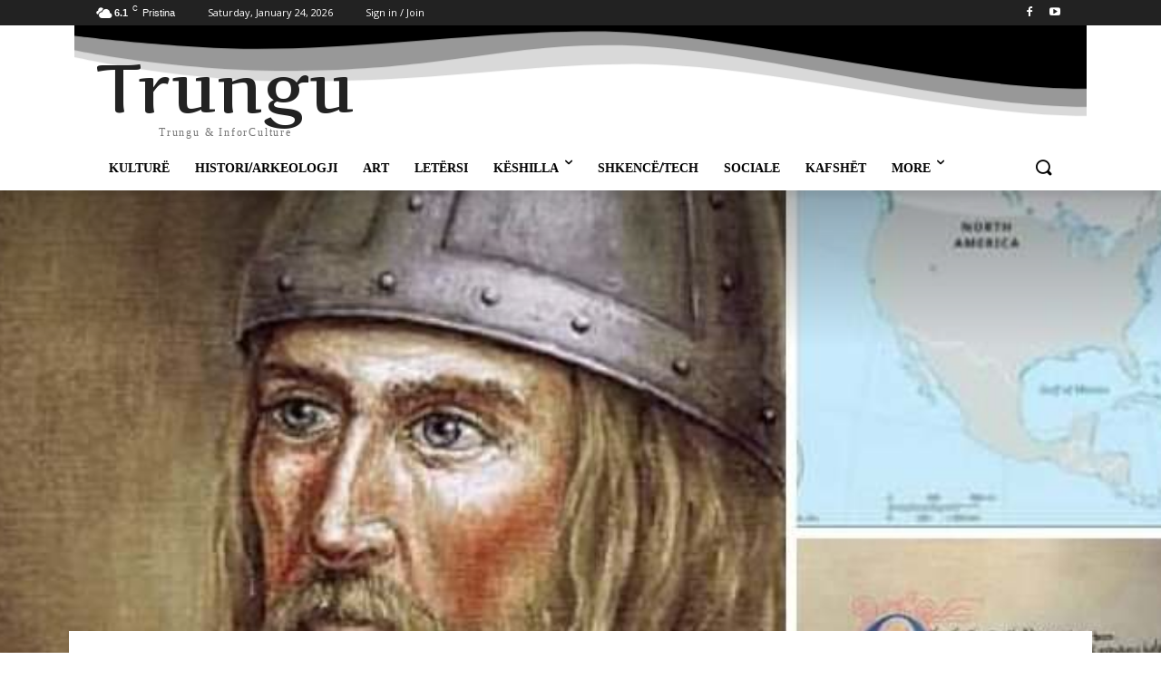

--- FILE ---
content_type: text/html; charset=UTF-8
request_url: https://inforculture.info/2024/03/11/leif-eriksson-ishte-nje-viking-qe-besohet-te-kete-qene-evropiani-i-pare-qe-ka-shkelur-ne-ameriken-e-veriut/
body_size: 88049
content:
<!doctype html >
<!--[if IE 8]>    <html class="ie8" lang="en"> <![endif]-->
<!--[if IE 9]>    <html class="ie9" lang="en"> <![endif]-->
<!--[if gt IE 8]><!--> <html dir="ltr" lang="en-US" prefix="og: https://ogp.me/ns#"> <!--<![endif]-->
<head>
    <title>Leif Eriksson ishte një viking që besohet të ketë qenë evropiani i parë që ka shkelur në Amerikën e Veriut - Trungu &amp; InforCulture</title>
    <meta charset="UTF-8" />
    <meta name="viewport" content="width=device-width, initial-scale=1.0">
    <link rel="pingback" href="https://inforculture.info/xmlrpc.php" />
    
		<!-- All in One SEO 4.5.0 - aioseo.com -->
		<meta name="description" content="Leif Eriksson dhe Vinland Leif Eriksson ishte një viking që besohet të ketë qenë evropiani i parë që ka shkelur në Amerikën e Veriut. Ai është djali i Erikut të Kuq, i cili krijoi vendbanimin e parë viking në Grenlandë. Detajet mbi jetën dhe vdekjen e hershme të Eriksson nuk u përmendën në Sagat e" />
		<meta name="robots" content="max-image-preview:large" />
		<link rel="canonical" href="https://inforculture.info/2024/03/11/leif-eriksson-ishte-nje-viking-qe-besohet-te-kete-qene-evropiani-i-pare-qe-ka-shkelur-ne-ameriken-e-veriut/" />
		<meta name="generator" content="All in One SEO (AIOSEO) 4.5.0" />
		<meta property="og:locale" content="en_US" />
		<meta property="og:site_name" content="Trungu &amp; InforCulture -" />
		<meta property="og:type" content="article" />
		<meta property="og:title" content="Leif Eriksson ishte një viking që besohet të ketë qenë evropiani i parë që ka shkelur në Amerikën e Veriut - Trungu &amp; InforCulture" />
		<meta property="og:description" content="Leif Eriksson dhe Vinland Leif Eriksson ishte një viking që besohet të ketë qenë evropiani i parë që ka shkelur në Amerikën e Veriut. Ai është djali i Erikut të Kuq, i cili krijoi vendbanimin e parë viking në Grenlandë. Detajet mbi jetën dhe vdekjen e hershme të Eriksson nuk u përmendën në Sagat e" />
		<meta property="og:url" content="https://inforculture.info/2024/03/11/leif-eriksson-ishte-nje-viking-qe-besohet-te-kete-qene-evropiani-i-pare-qe-ka-shkelur-ne-ameriken-e-veriut/" />
		<meta property="og:image" content="https://inforculture.info/wp-content/uploads/2024/03/430667670_301566222672308_1744206577212617940_n.jpg" />
		<meta property="og:image:secure_url" content="https://inforculture.info/wp-content/uploads/2024/03/430667670_301566222672308_1744206577212617940_n.jpg" />
		<meta property="og:image:width" content="720" />
		<meta property="og:image:height" content="425" />
		<meta property="article:published_time" content="2024-03-11T21:49:45+00:00" />
		<meta property="article:modified_time" content="2024-03-11T21:49:45+00:00" />
		<meta name="twitter:card" content="summary" />
		<meta name="twitter:title" content="Leif Eriksson ishte një viking që besohet të ketë qenë evropiani i parë që ka shkelur në Amerikën e Veriut - Trungu &amp; InforCulture" />
		<meta name="twitter:description" content="Leif Eriksson dhe Vinland Leif Eriksson ishte një viking që besohet të ketë qenë evropiani i parë që ka shkelur në Amerikën e Veriut. Ai është djali i Erikut të Kuq, i cili krijoi vendbanimin e parë viking në Grenlandë. Detajet mbi jetën dhe vdekjen e hershme të Eriksson nuk u përmendën në Sagat e" />
		<meta name="twitter:image" content="https://inforculture.info/wp-content/uploads/2024/03/430667670_301566222672308_1744206577212617940_n.jpg" />
		<script type="application/ld+json" class="aioseo-schema">
			{"@context":"https:\/\/schema.org","@graph":[{"@type":"BlogPosting","@id":"https:\/\/inforculture.info\/2024\/03\/11\/leif-eriksson-ishte-nje-viking-qe-besohet-te-kete-qene-evropiani-i-pare-qe-ka-shkelur-ne-ameriken-e-veriut\/#blogposting","name":"Leif Eriksson ishte nj\u00eb viking q\u00eb besohet t\u00eb ket\u00eb qen\u00eb evropiani i par\u00eb q\u00eb ka shkelur n\u00eb Amerik\u00ebn e Veriut - Trungu & InforCulture","headline":"Leif Eriksson ishte nj\u00eb viking q\u00eb besohet t\u00eb ket\u00eb qen\u00eb evropiani i par\u00eb q\u00eb ka shkelur n\u00eb Amerik\u00ebn e Veriut","author":{"@id":"https:\/\/inforculture.info\/author\/admin1912\/#author"},"publisher":{"@id":"https:\/\/inforculture.info\/#organization"},"image":{"@type":"ImageObject","url":"https:\/\/inforculture.info\/wp-content\/uploads\/2024\/03\/430667670_301566222672308_1744206577212617940_n.jpg","width":720,"height":425},"datePublished":"2024-03-11T21:49:45+00:00","dateModified":"2024-03-11T21:49:45+00:00","inLanguage":"en-US","mainEntityOfPage":{"@id":"https:\/\/inforculture.info\/2024\/03\/11\/leif-eriksson-ishte-nje-viking-qe-besohet-te-kete-qene-evropiani-i-pare-qe-ka-shkelur-ne-ameriken-e-veriut\/#webpage"},"isPartOf":{"@id":"https:\/\/inforculture.info\/2024\/03\/11\/leif-eriksson-ishte-nje-viking-qe-besohet-te-kete-qene-evropiani-i-pare-qe-ka-shkelur-ne-ameriken-e-veriut\/#webpage"},"articleSection":"HISTORI\/ARKEOLOGJI, KURIOZITETE"},{"@type":"BreadcrumbList","@id":"https:\/\/inforculture.info\/2024\/03\/11\/leif-eriksson-ishte-nje-viking-qe-besohet-te-kete-qene-evropiani-i-pare-qe-ka-shkelur-ne-ameriken-e-veriut\/#breadcrumblist","itemListElement":[{"@type":"ListItem","@id":"https:\/\/inforculture.info\/#listItem","position":1,"name":"Home","item":"https:\/\/inforculture.info\/","nextItem":"https:\/\/inforculture.info\/2024\/#listItem"},{"@type":"ListItem","@id":"https:\/\/inforculture.info\/2024\/#listItem","position":2,"name":"2024","item":"https:\/\/inforculture.info\/2024\/","nextItem":"https:\/\/inforculture.info\/2024\/03\/#listItem","previousItem":"https:\/\/inforculture.info\/#listItem"},{"@type":"ListItem","@id":"https:\/\/inforculture.info\/2024\/03\/#listItem","position":3,"name":"March","item":"https:\/\/inforculture.info\/2024\/03\/","nextItem":"https:\/\/inforculture.info\/2024\/03\/11\/#listItem","previousItem":"https:\/\/inforculture.info\/2024\/#listItem"},{"@type":"ListItem","@id":"https:\/\/inforculture.info\/2024\/03\/11\/#listItem","position":4,"name":"11","item":"https:\/\/inforculture.info\/2024\/03\/11\/","nextItem":"https:\/\/inforculture.info\/2024\/03\/11\/leif-eriksson-ishte-nje-viking-qe-besohet-te-kete-qene-evropiani-i-pare-qe-ka-shkelur-ne-ameriken-e-veriut\/#listItem","previousItem":"https:\/\/inforculture.info\/2024\/03\/#listItem"},{"@type":"ListItem","@id":"https:\/\/inforculture.info\/2024\/03\/11\/leif-eriksson-ishte-nje-viking-qe-besohet-te-kete-qene-evropiani-i-pare-qe-ka-shkelur-ne-ameriken-e-veriut\/#listItem","position":5,"name":"Leif Eriksson ishte nj\u00eb viking q\u00eb besohet t\u00eb ket\u00eb qen\u00eb evropiani i par\u00eb q\u00eb ka shkelur n\u00eb Amerik\u00ebn e Veriut","previousItem":"https:\/\/inforculture.info\/2024\/03\/11\/#listItem"}]},{"@type":"Organization","@id":"https:\/\/inforculture.info\/#organization","name":"In For","url":"https:\/\/inforculture.info\/"},{"@type":"Person","@id":"https:\/\/inforculture.info\/author\/admin1912\/#author","url":"https:\/\/inforculture.info\/author\/admin1912\/","name":"admin admin","image":{"@type":"ImageObject","@id":"https:\/\/inforculture.info\/2024\/03\/11\/leif-eriksson-ishte-nje-viking-qe-besohet-te-kete-qene-evropiani-i-pare-qe-ka-shkelur-ne-ameriken-e-veriut\/#authorImage","url":"https:\/\/secure.gravatar.com\/avatar\/6b1157d23759e034f8970cf3fdbdf0ab73c8abfdb709b2dfbfb646c3134fa283?s=96&d=mm&r=g","width":96,"height":96,"caption":"admin admin"}},{"@type":"WebPage","@id":"https:\/\/inforculture.info\/2024\/03\/11\/leif-eriksson-ishte-nje-viking-qe-besohet-te-kete-qene-evropiani-i-pare-qe-ka-shkelur-ne-ameriken-e-veriut\/#webpage","url":"https:\/\/inforculture.info\/2024\/03\/11\/leif-eriksson-ishte-nje-viking-qe-besohet-te-kete-qene-evropiani-i-pare-qe-ka-shkelur-ne-ameriken-e-veriut\/","name":"Leif Eriksson ishte nj\u00eb viking q\u00eb besohet t\u00eb ket\u00eb qen\u00eb evropiani i par\u00eb q\u00eb ka shkelur n\u00eb Amerik\u00ebn e Veriut - Trungu & InforCulture","description":"Leif Eriksson dhe Vinland Leif Eriksson ishte nj\u00eb viking q\u00eb besohet t\u00eb ket\u00eb qen\u00eb evropiani i par\u00eb q\u00eb ka shkelur n\u00eb Amerik\u00ebn e Veriut. Ai \u00ebsht\u00eb djali i Erikut t\u00eb Kuq, i cili krijoi vendbanimin e par\u00eb viking n\u00eb Grenland\u00eb. Detajet mbi jet\u00ebn dhe vdekjen e hershme t\u00eb Eriksson nuk u p\u00ebrmend\u00ebn n\u00eb Sagat e","inLanguage":"en-US","isPartOf":{"@id":"https:\/\/inforculture.info\/#website"},"breadcrumb":{"@id":"https:\/\/inforculture.info\/2024\/03\/11\/leif-eriksson-ishte-nje-viking-qe-besohet-te-kete-qene-evropiani-i-pare-qe-ka-shkelur-ne-ameriken-e-veriut\/#breadcrumblist"},"author":{"@id":"https:\/\/inforculture.info\/author\/admin1912\/#author"},"creator":{"@id":"https:\/\/inforculture.info\/author\/admin1912\/#author"},"image":{"@type":"ImageObject","url":"https:\/\/inforculture.info\/wp-content\/uploads\/2024\/03\/430667670_301566222672308_1744206577212617940_n.jpg","@id":"https:\/\/inforculture.info\/2024\/03\/11\/leif-eriksson-ishte-nje-viking-qe-besohet-te-kete-qene-evropiani-i-pare-qe-ka-shkelur-ne-ameriken-e-veriut\/#mainImage","width":720,"height":425},"primaryImageOfPage":{"@id":"https:\/\/inforculture.info\/2024\/03\/11\/leif-eriksson-ishte-nje-viking-qe-besohet-te-kete-qene-evropiani-i-pare-qe-ka-shkelur-ne-ameriken-e-veriut\/#mainImage"},"datePublished":"2024-03-11T21:49:45+00:00","dateModified":"2024-03-11T21:49:45+00:00"},{"@type":"WebSite","@id":"https:\/\/inforculture.info\/#website","url":"https:\/\/inforculture.info\/","name":"In For","inLanguage":"en-US","publisher":{"@id":"https:\/\/inforculture.info\/#organization"}}]}
		</script>
		<!-- All in One SEO -->

<link rel="amphtml" href="https://inforculture.info/2024/03/11/leif-eriksson-ishte-nje-viking-qe-besohet-te-kete-qene-evropiani-i-pare-qe-ka-shkelur-ne-ameriken-e-veriut/amp/" /><meta name="generator" content="AMP for WP 1.0.91.1"/><link rel='dns-prefetch' href='//stats.wp.com' />
<link rel='dns-prefetch' href='//fonts.googleapis.com' />
<link rel='preconnect' href='//c0.wp.com' />
<link rel="alternate" type="application/rss+xml" title="Trungu &amp; InforCulture &raquo; Feed" href="https://inforculture.info/feed/" />
<link rel="alternate" type="application/rss+xml" title="Trungu &amp; InforCulture &raquo; Comments Feed" href="https://inforculture.info/comments/feed/" />
<link rel="alternate" type="application/rss+xml" title="Trungu &amp; InforCulture &raquo; Leif Eriksson ishte një viking që besohet të ketë qenë evropiani i parë që ka shkelur në Amerikën e Veriut Comments Feed" href="https://inforculture.info/2024/03/11/leif-eriksson-ishte-nje-viking-qe-besohet-te-kete-qene-evropiani-i-pare-qe-ka-shkelur-ne-ameriken-e-veriut/feed/" />
<link rel="alternate" title="oEmbed (JSON)" type="application/json+oembed" href="https://inforculture.info/wp-json/oembed/1.0/embed?url=https%3A%2F%2Finforculture.info%2F2024%2F03%2F11%2Fleif-eriksson-ishte-nje-viking-qe-besohet-te-kete-qene-evropiani-i-pare-qe-ka-shkelur-ne-ameriken-e-veriut%2F" />
<link rel="alternate" title="oEmbed (XML)" type="text/xml+oembed" href="https://inforculture.info/wp-json/oembed/1.0/embed?url=https%3A%2F%2Finforculture.info%2F2024%2F03%2F11%2Fleif-eriksson-ishte-nje-viking-qe-besohet-te-kete-qene-evropiani-i-pare-qe-ka-shkelur-ne-ameriken-e-veriut%2F&#038;format=xml" />
<style id='wp-img-auto-sizes-contain-inline-css' type='text/css'>
img:is([sizes=auto i],[sizes^="auto," i]){contain-intrinsic-size:3000px 1500px}
/*# sourceURL=wp-img-auto-sizes-contain-inline-css */
</style>

<style id='wp-emoji-styles-inline-css' type='text/css'>

	img.wp-smiley, img.emoji {
		display: inline !important;
		border: none !important;
		box-shadow: none !important;
		height: 1em !important;
		width: 1em !important;
		margin: 0 0.07em !important;
		vertical-align: -0.1em !important;
		background: none !important;
		padding: 0 !important;
	}
/*# sourceURL=wp-emoji-styles-inline-css */
</style>
<link rel='stylesheet' id='wp-block-library-css' href='https://c0.wp.com/c/6.9/wp-includes/css/dist/block-library/style.min.css' type='text/css' media='all' />
<style id='global-styles-inline-css' type='text/css'>
:root{--wp--preset--aspect-ratio--square: 1;--wp--preset--aspect-ratio--4-3: 4/3;--wp--preset--aspect-ratio--3-4: 3/4;--wp--preset--aspect-ratio--3-2: 3/2;--wp--preset--aspect-ratio--2-3: 2/3;--wp--preset--aspect-ratio--16-9: 16/9;--wp--preset--aspect-ratio--9-16: 9/16;--wp--preset--color--black: #000000;--wp--preset--color--cyan-bluish-gray: #abb8c3;--wp--preset--color--white: #ffffff;--wp--preset--color--pale-pink: #f78da7;--wp--preset--color--vivid-red: #cf2e2e;--wp--preset--color--luminous-vivid-orange: #ff6900;--wp--preset--color--luminous-vivid-amber: #fcb900;--wp--preset--color--light-green-cyan: #7bdcb5;--wp--preset--color--vivid-green-cyan: #00d084;--wp--preset--color--pale-cyan-blue: #8ed1fc;--wp--preset--color--vivid-cyan-blue: #0693e3;--wp--preset--color--vivid-purple: #9b51e0;--wp--preset--gradient--vivid-cyan-blue-to-vivid-purple: linear-gradient(135deg,rgb(6,147,227) 0%,rgb(155,81,224) 100%);--wp--preset--gradient--light-green-cyan-to-vivid-green-cyan: linear-gradient(135deg,rgb(122,220,180) 0%,rgb(0,208,130) 100%);--wp--preset--gradient--luminous-vivid-amber-to-luminous-vivid-orange: linear-gradient(135deg,rgb(252,185,0) 0%,rgb(255,105,0) 100%);--wp--preset--gradient--luminous-vivid-orange-to-vivid-red: linear-gradient(135deg,rgb(255,105,0) 0%,rgb(207,46,46) 100%);--wp--preset--gradient--very-light-gray-to-cyan-bluish-gray: linear-gradient(135deg,rgb(238,238,238) 0%,rgb(169,184,195) 100%);--wp--preset--gradient--cool-to-warm-spectrum: linear-gradient(135deg,rgb(74,234,220) 0%,rgb(151,120,209) 20%,rgb(207,42,186) 40%,rgb(238,44,130) 60%,rgb(251,105,98) 80%,rgb(254,248,76) 100%);--wp--preset--gradient--blush-light-purple: linear-gradient(135deg,rgb(255,206,236) 0%,rgb(152,150,240) 100%);--wp--preset--gradient--blush-bordeaux: linear-gradient(135deg,rgb(254,205,165) 0%,rgb(254,45,45) 50%,rgb(107,0,62) 100%);--wp--preset--gradient--luminous-dusk: linear-gradient(135deg,rgb(255,203,112) 0%,rgb(199,81,192) 50%,rgb(65,88,208) 100%);--wp--preset--gradient--pale-ocean: linear-gradient(135deg,rgb(255,245,203) 0%,rgb(182,227,212) 50%,rgb(51,167,181) 100%);--wp--preset--gradient--electric-grass: linear-gradient(135deg,rgb(202,248,128) 0%,rgb(113,206,126) 100%);--wp--preset--gradient--midnight: linear-gradient(135deg,rgb(2,3,129) 0%,rgb(40,116,252) 100%);--wp--preset--font-size--small: 11px;--wp--preset--font-size--medium: 20px;--wp--preset--font-size--large: 32px;--wp--preset--font-size--x-large: 42px;--wp--preset--font-size--regular: 15px;--wp--preset--font-size--larger: 50px;--wp--preset--spacing--20: 0.44rem;--wp--preset--spacing--30: 0.67rem;--wp--preset--spacing--40: 1rem;--wp--preset--spacing--50: 1.5rem;--wp--preset--spacing--60: 2.25rem;--wp--preset--spacing--70: 3.38rem;--wp--preset--spacing--80: 5.06rem;--wp--preset--shadow--natural: 6px 6px 9px rgba(0, 0, 0, 0.2);--wp--preset--shadow--deep: 12px 12px 50px rgba(0, 0, 0, 0.4);--wp--preset--shadow--sharp: 6px 6px 0px rgba(0, 0, 0, 0.2);--wp--preset--shadow--outlined: 6px 6px 0px -3px rgb(255, 255, 255), 6px 6px rgb(0, 0, 0);--wp--preset--shadow--crisp: 6px 6px 0px rgb(0, 0, 0);}:where(.is-layout-flex){gap: 0.5em;}:where(.is-layout-grid){gap: 0.5em;}body .is-layout-flex{display: flex;}.is-layout-flex{flex-wrap: wrap;align-items: center;}.is-layout-flex > :is(*, div){margin: 0;}body .is-layout-grid{display: grid;}.is-layout-grid > :is(*, div){margin: 0;}:where(.wp-block-columns.is-layout-flex){gap: 2em;}:where(.wp-block-columns.is-layout-grid){gap: 2em;}:where(.wp-block-post-template.is-layout-flex){gap: 1.25em;}:where(.wp-block-post-template.is-layout-grid){gap: 1.25em;}.has-black-color{color: var(--wp--preset--color--black) !important;}.has-cyan-bluish-gray-color{color: var(--wp--preset--color--cyan-bluish-gray) !important;}.has-white-color{color: var(--wp--preset--color--white) !important;}.has-pale-pink-color{color: var(--wp--preset--color--pale-pink) !important;}.has-vivid-red-color{color: var(--wp--preset--color--vivid-red) !important;}.has-luminous-vivid-orange-color{color: var(--wp--preset--color--luminous-vivid-orange) !important;}.has-luminous-vivid-amber-color{color: var(--wp--preset--color--luminous-vivid-amber) !important;}.has-light-green-cyan-color{color: var(--wp--preset--color--light-green-cyan) !important;}.has-vivid-green-cyan-color{color: var(--wp--preset--color--vivid-green-cyan) !important;}.has-pale-cyan-blue-color{color: var(--wp--preset--color--pale-cyan-blue) !important;}.has-vivid-cyan-blue-color{color: var(--wp--preset--color--vivid-cyan-blue) !important;}.has-vivid-purple-color{color: var(--wp--preset--color--vivid-purple) !important;}.has-black-background-color{background-color: var(--wp--preset--color--black) !important;}.has-cyan-bluish-gray-background-color{background-color: var(--wp--preset--color--cyan-bluish-gray) !important;}.has-white-background-color{background-color: var(--wp--preset--color--white) !important;}.has-pale-pink-background-color{background-color: var(--wp--preset--color--pale-pink) !important;}.has-vivid-red-background-color{background-color: var(--wp--preset--color--vivid-red) !important;}.has-luminous-vivid-orange-background-color{background-color: var(--wp--preset--color--luminous-vivid-orange) !important;}.has-luminous-vivid-amber-background-color{background-color: var(--wp--preset--color--luminous-vivid-amber) !important;}.has-light-green-cyan-background-color{background-color: var(--wp--preset--color--light-green-cyan) !important;}.has-vivid-green-cyan-background-color{background-color: var(--wp--preset--color--vivid-green-cyan) !important;}.has-pale-cyan-blue-background-color{background-color: var(--wp--preset--color--pale-cyan-blue) !important;}.has-vivid-cyan-blue-background-color{background-color: var(--wp--preset--color--vivid-cyan-blue) !important;}.has-vivid-purple-background-color{background-color: var(--wp--preset--color--vivid-purple) !important;}.has-black-border-color{border-color: var(--wp--preset--color--black) !important;}.has-cyan-bluish-gray-border-color{border-color: var(--wp--preset--color--cyan-bluish-gray) !important;}.has-white-border-color{border-color: var(--wp--preset--color--white) !important;}.has-pale-pink-border-color{border-color: var(--wp--preset--color--pale-pink) !important;}.has-vivid-red-border-color{border-color: var(--wp--preset--color--vivid-red) !important;}.has-luminous-vivid-orange-border-color{border-color: var(--wp--preset--color--luminous-vivid-orange) !important;}.has-luminous-vivid-amber-border-color{border-color: var(--wp--preset--color--luminous-vivid-amber) !important;}.has-light-green-cyan-border-color{border-color: var(--wp--preset--color--light-green-cyan) !important;}.has-vivid-green-cyan-border-color{border-color: var(--wp--preset--color--vivid-green-cyan) !important;}.has-pale-cyan-blue-border-color{border-color: var(--wp--preset--color--pale-cyan-blue) !important;}.has-vivid-cyan-blue-border-color{border-color: var(--wp--preset--color--vivid-cyan-blue) !important;}.has-vivid-purple-border-color{border-color: var(--wp--preset--color--vivid-purple) !important;}.has-vivid-cyan-blue-to-vivid-purple-gradient-background{background: var(--wp--preset--gradient--vivid-cyan-blue-to-vivid-purple) !important;}.has-light-green-cyan-to-vivid-green-cyan-gradient-background{background: var(--wp--preset--gradient--light-green-cyan-to-vivid-green-cyan) !important;}.has-luminous-vivid-amber-to-luminous-vivid-orange-gradient-background{background: var(--wp--preset--gradient--luminous-vivid-amber-to-luminous-vivid-orange) !important;}.has-luminous-vivid-orange-to-vivid-red-gradient-background{background: var(--wp--preset--gradient--luminous-vivid-orange-to-vivid-red) !important;}.has-very-light-gray-to-cyan-bluish-gray-gradient-background{background: var(--wp--preset--gradient--very-light-gray-to-cyan-bluish-gray) !important;}.has-cool-to-warm-spectrum-gradient-background{background: var(--wp--preset--gradient--cool-to-warm-spectrum) !important;}.has-blush-light-purple-gradient-background{background: var(--wp--preset--gradient--blush-light-purple) !important;}.has-blush-bordeaux-gradient-background{background: var(--wp--preset--gradient--blush-bordeaux) !important;}.has-luminous-dusk-gradient-background{background: var(--wp--preset--gradient--luminous-dusk) !important;}.has-pale-ocean-gradient-background{background: var(--wp--preset--gradient--pale-ocean) !important;}.has-electric-grass-gradient-background{background: var(--wp--preset--gradient--electric-grass) !important;}.has-midnight-gradient-background{background: var(--wp--preset--gradient--midnight) !important;}.has-small-font-size{font-size: var(--wp--preset--font-size--small) !important;}.has-medium-font-size{font-size: var(--wp--preset--font-size--medium) !important;}.has-large-font-size{font-size: var(--wp--preset--font-size--large) !important;}.has-x-large-font-size{font-size: var(--wp--preset--font-size--x-large) !important;}
/*# sourceURL=global-styles-inline-css */
</style>

<style id='classic-theme-styles-inline-css' type='text/css'>
/*! This file is auto-generated */
.wp-block-button__link{color:#fff;background-color:#32373c;border-radius:9999px;box-shadow:none;text-decoration:none;padding:calc(.667em + 2px) calc(1.333em + 2px);font-size:1.125em}.wp-block-file__button{background:#32373c;color:#fff;text-decoration:none}
/*# sourceURL=/wp-includes/css/classic-themes.min.css */
</style>
<link rel='stylesheet' id='td-plugin-multi-purpose-css' href='https://inforculture.info/wp-content/plugins/td-composer/td-multi-purpose/style.css?ver=a658a28d2ec596dae36323688c6c3eb8' type='text/css' media='all' />
<link rel='stylesheet' id='google-fonts-style-css' href='https://fonts.googleapis.com/css?family=Bad+Script%3A400%2C300%2C700%7CArtifika%3A400%2C300%2C700%7CChenla%3A400%2C300%2C700%7COpen+Sans%3A400%2C600%2C700%2C300%7CRoboto%3A400%2C500%2C700%2C300&#038;display=swap&#038;ver=10.3.7' type='text/css' media='all' />
<link rel='stylesheet' id='td-theme-css' href='https://inforculture.info/wp-content/themes/Newspaper/style.css?ver=10.3.7' type='text/css' media='all' />
<style id='td-theme-inline-css' type='text/css'>
    
        @media (max-width: 767px) {
            .td-header-desktop-wrap {
                display: none;
            }
        }
        @media (min-width: 767px) {
            .td-header-mobile-wrap {
                display: none;
            }
        }
    
	
/*# sourceURL=td-theme-inline-css */
</style>
<link rel='stylesheet' id='td-legacy-framework-front-style-css' href='https://inforculture.info/wp-content/plugins/td-composer/legacy/Newspaper/assets/css/td_legacy_main.css?ver=a658a28d2ec596dae36323688c6c3eb8' type='text/css' media='all' />
<link rel='stylesheet' id='td-standard-pack-framework-front-style-css' href='https://inforculture.info/wp-content/plugins/td-standard-pack/Newspaper/assets/css/td_standard_pack_main.css?ver=403b2dc7f9eb8aa26884edcb2afa1fce' type='text/css' media='all' />
<link rel='stylesheet' id='tdb_front_style-css' href='https://inforculture.info/wp-content/plugins/td-cloud-library/assets/css/tdb_less_front.css?ver=53f7b7675c3127e69efacf5620821cc8' type='text/css' media='all, print' />
<script type="text/javascript" src="https://c0.wp.com/c/6.9/wp-includes/js/jquery/jquery.min.js" id="jquery-core-js"></script>
<script type="text/javascript" src="https://c0.wp.com/c/6.9/wp-includes/js/jquery/jquery-migrate.min.js" id="jquery-migrate-js"></script>
<link rel="https://api.w.org/" href="https://inforculture.info/wp-json/" /><link rel="alternate" title="JSON" type="application/json" href="https://inforculture.info/wp-json/wp/v2/posts/81109" /><link rel="EditURI" type="application/rsd+xml" title="RSD" href="https://inforculture.info/xmlrpc.php?rsd" />
<meta name="generator" content="WordPress 6.9" />
<link rel='shortlink' href='https://inforculture.info/?p=81109' />
<meta name="generator" content="Site Kit by Google 1.119.0" />	<style>img#wpstats{display:none}</style>
		<!--[if lt IE 9]><script src="https://cdnjs.cloudflare.com/ajax/libs/html5shiv/3.7.3/html5shiv.js"></script><![endif]-->
        <script>
        window.tdb_globals = {"wpRestNonce":"ca41c7aebd","wpRestUrl":"https:\/\/inforculture.info\/wp-json\/","permalinkStructure":"\/%year%\/%monthnum%\/%day%\/%postname%\/","isAjax":false,"isAdminBarShowing":false,"autoloadScrollPercent":20,"postAutoloadStatus":"on","origPostEditUrl":null};
    </script>
    			<script>
				window.tdwGlobal = {"adminUrl":"https:\/\/inforculture.info\/wp-admin\/","wpRestNonce":"ca41c7aebd","wpRestUrl":"https:\/\/inforculture.info\/wp-json\/","permalinkStructure":"\/%year%\/%monthnum%\/%day%\/%postname%\/"};
			</script>
			
<!-- Google AdSense meta tags added by Site Kit -->
<meta name="google-adsense-platform-account" content="ca-host-pub-2644536267352236">
<meta name="google-adsense-platform-domain" content="sitekit.withgoogle.com">
<!-- End Google AdSense meta tags added by Site Kit -->

<!-- JS generated by theme -->

<script>
    
    

	    var tdBlocksArray = []; //here we store all the items for the current page

	    //td_block class - each ajax block uses a object of this class for requests
	    function tdBlock() {
		    this.id = '';
		    this.block_type = 1; //block type id (1-234 etc)
		    this.atts = '';
		    this.td_column_number = '';
		    this.td_current_page = 1; //
		    this.post_count = 0; //from wp
		    this.found_posts = 0; //from wp
		    this.max_num_pages = 0; //from wp
		    this.td_filter_value = ''; //current live filter value
		    this.is_ajax_running = false;
		    this.td_user_action = ''; // load more or infinite loader (used by the animation)
		    this.header_color = '';
		    this.ajax_pagination_infinite_stop = ''; //show load more at page x
	    }


        // td_js_generator - mini detector
        (function(){
            var htmlTag = document.getElementsByTagName("html")[0];

	        if ( navigator.userAgent.indexOf("MSIE 10.0") > -1 ) {
                htmlTag.className += ' ie10';
            }

            if ( !!navigator.userAgent.match(/Trident.*rv\:11\./) ) {
                htmlTag.className += ' ie11';
            }

	        if ( navigator.userAgent.indexOf("Edge") > -1 ) {
                htmlTag.className += ' ieEdge';
            }

            if ( /(iPad|iPhone|iPod)/g.test(navigator.userAgent) ) {
                htmlTag.className += ' td-md-is-ios';
            }

            var user_agent = navigator.userAgent.toLowerCase();
            if ( user_agent.indexOf("android") > -1 ) {
                htmlTag.className += ' td-md-is-android';
            }

            if ( -1 !== navigator.userAgent.indexOf('Mac OS X')  ) {
                htmlTag.className += ' td-md-is-os-x';
            }

            if ( /chrom(e|ium)/.test(navigator.userAgent.toLowerCase()) ) {
               htmlTag.className += ' td-md-is-chrome';
            }

            if ( -1 !== navigator.userAgent.indexOf('Firefox') ) {
                htmlTag.className += ' td-md-is-firefox';
            }

            if ( -1 !== navigator.userAgent.indexOf('Safari') && -1 === navigator.userAgent.indexOf('Chrome') ) {
                htmlTag.className += ' td-md-is-safari';
            }

            if( -1 !== navigator.userAgent.indexOf('IEMobile') ){
                htmlTag.className += ' td-md-is-iemobile';
            }

        })();




        var tdLocalCache = {};

        ( function () {
            "use strict";

            tdLocalCache = {
                data: {},
                remove: function (resource_id) {
                    delete tdLocalCache.data[resource_id];
                },
                exist: function (resource_id) {
                    return tdLocalCache.data.hasOwnProperty(resource_id) && tdLocalCache.data[resource_id] !== null;
                },
                get: function (resource_id) {
                    return tdLocalCache.data[resource_id];
                },
                set: function (resource_id, cachedData) {
                    tdLocalCache.remove(resource_id);
                    tdLocalCache.data[resource_id] = cachedData;
                }
            };
        })();

    
    
var td_viewport_interval_list=[{"limitBottom":767,"sidebarWidth":228},{"limitBottom":1018,"sidebarWidth":300},{"limitBottom":1140,"sidebarWidth":324}];
var td_animation_stack_effect="type0";
var tds_animation_stack=true;
var td_animation_stack_specific_selectors=".entry-thumb, img";
var td_animation_stack_general_selectors=".td-animation-stack img, .td-animation-stack .entry-thumb, .post img";
var tds_general_modal_image="yes";
var tdc_is_installed="yes";
var td_ajax_url="https:\/\/inforculture.info\/wp-admin\/admin-ajax.php?td_theme_name=Newspaper&v=10.3.7";
var td_get_template_directory_uri="https:\/\/inforculture.info\/wp-content\/plugins\/td-composer\/legacy\/common";
var tds_snap_menu="";
var tds_logo_on_sticky="";
var tds_header_style="3";
var td_please_wait="Please wait...";
var td_email_user_pass_incorrect="User or password incorrect!";
var td_email_user_incorrect="Email or username incorrect!";
var td_email_incorrect="Email incorrect!";
var tds_more_articles_on_post_enable="";
var tds_more_articles_on_post_time_to_wait="";
var tds_more_articles_on_post_pages_distance_from_top=0;
var tds_theme_color_site_wide="#4db2ec";
var tds_smart_sidebar="";
var tdThemeName="Newspaper";
var td_magnific_popup_translation_tPrev="Previous (Left arrow key)";
var td_magnific_popup_translation_tNext="Next (Right arrow key)";
var td_magnific_popup_translation_tCounter="%curr% of %total%";
var td_magnific_popup_translation_ajax_tError="The content from %url% could not be loaded.";
var td_magnific_popup_translation_image_tError="The image #%curr% could not be loaded.";
var tdBlockNonce="db63741f44";
var tdDateNamesI18n={"month_names":["January","February","March","April","May","June","July","August","September","October","November","December"],"month_names_short":["Jan","Feb","Mar","Apr","May","Jun","Jul","Aug","Sep","Oct","Nov","Dec"],"day_names":["Sunday","Monday","Tuesday","Wednesday","Thursday","Friday","Saturday"],"day_names_short":["Sun","Mon","Tue","Wed","Thu","Fri","Sat"]};
var td_ad_background_click_link="";
var td_ad_background_click_target="";
</script>


<!-- Header style compiled by theme -->

<style>
    
.td-container-wrap,
    .post,
    .tagdiv-type .td_quote_box {
        background-color: transparent;
    }
    

    
    .td-menu-background:before,
    .td-search-background:before {
        background: rgba(0,0,0,0.5);
        background: -moz-linear-gradient(top, rgba(0,0,0,0.5) 0%, rgba(0,0,0,0.6) 100%);
        background: -webkit-gradient(left top, left bottom, color-stop(0%, rgba(0,0,0,0.5)), color-stop(100%, rgba(0,0,0,0.6)));
        background: -webkit-linear-gradient(top, rgba(0,0,0,0.5) 0%, rgba(0,0,0,0.6) 100%);
        background: -o-linear-gradient(top, rgba(0,0,0,0.5) 0%, rgba(0,0,0,0.6) 100%);
        background: -ms-linear-gradient(top, rgba(0,0,0,0.5) 0%, rgba(0,0,0,0.6) 100%);
        background: linear-gradient(to bottom, rgba(0,0,0,0.5) 0%, rgba(0,0,0,0.6) 100%);
        filter: progid:DXImageTransform.Microsoft.gradient( startColorstr='rgba(0,0,0,0.5)', endColorstr='rgba(0,0,0,0.6)', GradientType=0 );
    }

    
    .td-header-wrap .td-logo-text-container .td-logo-text {
        font-family:"Bad Script";
	font-size:5px;
	line-height:5px;
	font-style:italic;
	font-weight:100;
	text-transform:none;
	
    }.td-header-wrap .td-header-top-menu-full,
    .td-header-wrap .top-header-menu .sub-menu,
    .tdm-header-style-1.td-header-wrap .td-header-top-menu-full,
    .tdm-header-style-1.td-header-wrap .top-header-menu .sub-menu,
    .tdm-header-style-2.td-header-wrap .td-header-top-menu-full,
    .tdm-header-style-2.td-header-wrap .top-header-menu .sub-menu,
    .tdm-header-style-3.td-header-wrap .td-header-top-menu-full,
    .tdm-header-style-3.td-header-wrap .top-header-menu .sub-menu {
        background-color: #000000;
    }
    .td-header-style-8 .td-header-top-menu-full {
        background-color: transparent;
    }
    .td-header-style-8 .td-header-top-menu-full .td-header-top-menu {
        background-color: #000000;
        padding-left: 15px;
        padding-right: 15px;
    }

    .td-header-wrap .td-header-top-menu-full .td-header-top-menu,
    .td-header-wrap .td-header-top-menu-full {
        border-bottom: none;
    }


    
    .td-header-wrap .td-header-menu-wrap-full,
    .td-header-menu-wrap.td-affix,
    .td-header-style-3 .td-header-main-menu,
    .td-header-style-3 .td-affix .td-header-main-menu,
    .td-header-style-4 .td-header-main-menu,
    .td-header-style-4 .td-affix .td-header-main-menu,
    .td-header-style-8 .td-header-menu-wrap.td-affix,
    .td-header-style-8 .td-header-top-menu-full {
        background-color: #ffffff;
    }
    .td-boxed-layout .td-header-style-3 .td-header-menu-wrap,
    .td-boxed-layout .td-header-style-4 .td-header-menu-wrap,
    .td-header-style-3 .td_stretch_content .td-header-menu-wrap,
    .td-header-style-4 .td_stretch_content .td-header-menu-wrap {
    	background-color: #ffffff !important;
    }
    @media (min-width: 1019px) {
        .td-header-style-1 .td-header-sp-recs,
        .td-header-style-1 .td-header-sp-logo {
            margin-bottom: 28px;
        }
    }
    @media (min-width: 768px) and (max-width: 1018px) {
        .td-header-style-1 .td-header-sp-recs,
        .td-header-style-1 .td-header-sp-logo {
            margin-bottom: 14px;
        }
    }
    .td-header-style-7 .td-header-top-menu {
        border-bottom: none;
    }
.td-container-wrap,
    .post,
    .tagdiv-type .td_quote_box {
        background-color: transparent;
    }
    

    
    .td-menu-background:before,
    .td-search-background:before {
        background: rgba(0,0,0,0.5);
        background: -moz-linear-gradient(top, rgba(0,0,0,0.5) 0%, rgba(0,0,0,0.6) 100%);
        background: -webkit-gradient(left top, left bottom, color-stop(0%, rgba(0,0,0,0.5)), color-stop(100%, rgba(0,0,0,0.6)));
        background: -webkit-linear-gradient(top, rgba(0,0,0,0.5) 0%, rgba(0,0,0,0.6) 100%);
        background: -o-linear-gradient(top, rgba(0,0,0,0.5) 0%, rgba(0,0,0,0.6) 100%);
        background: -ms-linear-gradient(top, rgba(0,0,0,0.5) 0%, rgba(0,0,0,0.6) 100%);
        background: linear-gradient(to bottom, rgba(0,0,0,0.5) 0%, rgba(0,0,0,0.6) 100%);
        filter: progid:DXImageTransform.Microsoft.gradient( startColorstr='rgba(0,0,0,0.5)', endColorstr='rgba(0,0,0,0.6)', GradientType=0 );
    }

    
    .td-header-wrap .td-logo-text-container .td-logo-text {
        font-family:"Bad Script";
	font-size:5px;
	line-height:5px;
	font-style:italic;
	font-weight:100;
	text-transform:none;
	
    }.td-header-wrap .td-header-top-menu-full,
    .td-header-wrap .top-header-menu .sub-menu,
    .tdm-header-style-1.td-header-wrap .td-header-top-menu-full,
    .tdm-header-style-1.td-header-wrap .top-header-menu .sub-menu,
    .tdm-header-style-2.td-header-wrap .td-header-top-menu-full,
    .tdm-header-style-2.td-header-wrap .top-header-menu .sub-menu,
    .tdm-header-style-3.td-header-wrap .td-header-top-menu-full,
    .tdm-header-style-3.td-header-wrap .top-header-menu .sub-menu {
        background-color: #000000;
    }
    .td-header-style-8 .td-header-top-menu-full {
        background-color: transparent;
    }
    .td-header-style-8 .td-header-top-menu-full .td-header-top-menu {
        background-color: #000000;
        padding-left: 15px;
        padding-right: 15px;
    }

    .td-header-wrap .td-header-top-menu-full .td-header-top-menu,
    .td-header-wrap .td-header-top-menu-full {
        border-bottom: none;
    }


    
    .td-header-wrap .td-header-menu-wrap-full,
    .td-header-menu-wrap.td-affix,
    .td-header-style-3 .td-header-main-menu,
    .td-header-style-3 .td-affix .td-header-main-menu,
    .td-header-style-4 .td-header-main-menu,
    .td-header-style-4 .td-affix .td-header-main-menu,
    .td-header-style-8 .td-header-menu-wrap.td-affix,
    .td-header-style-8 .td-header-top-menu-full {
        background-color: #ffffff;
    }
    .td-boxed-layout .td-header-style-3 .td-header-menu-wrap,
    .td-boxed-layout .td-header-style-4 .td-header-menu-wrap,
    .td-header-style-3 .td_stretch_content .td-header-menu-wrap,
    .td-header-style-4 .td_stretch_content .td-header-menu-wrap {
    	background-color: #ffffff !important;
    }
    @media (min-width: 1019px) {
        .td-header-style-1 .td-header-sp-recs,
        .td-header-style-1 .td-header-sp-logo {
            margin-bottom: 28px;
        }
    }
    @media (min-width: 768px) and (max-width: 1018px) {
        .td-header-style-1 .td-header-sp-recs,
        .td-header-style-1 .td-header-sp-logo {
            margin-bottom: 14px;
        }
    }
    .td-header-style-7 .td-header-top-menu {
        border-bottom: none;
    }
</style>




<script type="application/ld+json">
    {
        "@context": "http://schema.org",
        "@type": "BreadcrumbList",
        "itemListElement": [
            {
                "@type": "ListItem",
                "position": 1,
                "item": {
                    "@type": "WebSite",
                    "@id": "https://inforculture.info/",
                    "name": "Home"
                }
            },
            {
                "@type": "ListItem",
                "position": 2,
                    "item": {
                    "@type": "WebPage",
                    "@id": "https://inforculture.info/category/histori-arkeologji/",
                    "name": "HISTORI/ARKEOLOGJI"
                }
            }
            ,{
                "@type": "ListItem",
                "position": 3,
                    "item": {
                    "@type": "WebPage",
                    "@id": "https://inforculture.info/2024/03/11/leif-eriksson-ishte-nje-viking-qe-besohet-te-kete-qene-evropiani-i-pare-qe-ka-shkelur-ne-ameriken-e-veriut/",
                    "name": "Leif Eriksson ishte një viking që besohet të ketë qenë evropiani i..."                                
                }
            }    
        ]
    }
</script>
<link rel="icon" href="https://inforculture.info/wp-content/uploads/2025/12/cropped-465741669_977001964472261_7762183185948386489_n-32x32.jpg" sizes="32x32" />
<link rel="icon" href="https://inforculture.info/wp-content/uploads/2025/12/cropped-465741669_977001964472261_7762183185948386489_n-192x192.jpg" sizes="192x192" />
<link rel="apple-touch-icon" href="https://inforculture.info/wp-content/uploads/2025/12/cropped-465741669_977001964472261_7762183185948386489_n-180x180.jpg" />
<meta name="msapplication-TileImage" content="https://inforculture.info/wp-content/uploads/2025/12/cropped-465741669_977001964472261_7762183185948386489_n-270x270.jpg" />
		<style type="text/css" id="wp-custom-css">
			#header-image,
#custom-header,
.custom-header-media,
.wp-custom-header,
.site-header + div,
.site-header + section,
.has-header-background,
.header-background,
.header-bg,
.header-overlay,
.site-header:after {background: none !important;background-image: none !important;}		</style>
		
<!-- Button style compiled by theme -->

<style>
    
</style>

<style>
.ai-viewports                 {--ai: 1;}
.ai-viewport-3                { display: none !important;}
.ai-viewport-2                { display: none !important;}
.ai-viewport-1                { display: inherit !important;}
.ai-viewport-0                { display: none !important;}
@media (min-width: 768px) and (max-width: 979px) {
.ai-viewport-1                { display: none !important;}
.ai-viewport-2                { display: inherit !important;}
}
@media (max-width: 767px) {
.ai-viewport-1                { display: none !important;}
.ai-viewport-3                { display: inherit !important;}
}
</style>
<script src="https://jsc.mgid.com/site/663503.js" async>

</script>	<style id="tdw-css-placeholder"></style></head>

<body class="wp-singular post-template-default single single-post postid-81109 single-format-standard wp-theme-Newspaper td-standard-pack leif-eriksson-ishte-nje-viking-qe-besohet-te-kete-qene-evropiani-i-pare-qe-ka-shkelur-ne-ameriken-e-veriut global-block-template-1 single_template_6 white-menu  tdc-header-template  tdc-footer-template td-animation-stack-type0 td-full-layout" itemscope="itemscope" itemtype="https://schema.org/WebPage">

        <div class="td-scroll-up"><i class="td-icon-menu-up"></i></div>

    <div class="td-menu-background"></div>
<div id="td-mobile-nav">
    <div class="td-mobile-container">
        <!-- mobile menu top section -->
        <div class="td-menu-socials-wrap">
            <!-- socials -->
            <div class="td-menu-socials">
                            </div>
            <!-- close button -->
            <div class="td-mobile-close">
                <a href="#"><i class="td-icon-close-mobile"></i></a>
            </div>
        </div>

        <!-- login section -->
                    <div class="td-menu-login-section">
                
    <div class="td-guest-wrap">
        <div class="td-menu-login"><a id="login-link-mob">Sign in</a></div>
    </div>
            </div>
        
        <!-- menu section -->
        <div class="td-mobile-content">
            <div class="menu-1st-container"><ul id="menu-1st" class="td-mobile-main-menu"><li id="menu-item-54297" class="menu-item menu-item-type-taxonomy menu-item-object-category menu-item-first menu-item-54297"><a href="https://inforculture.info/category/kulture/">KULTURË</a></li>
<li id="menu-item-54293" class="menu-item menu-item-type-taxonomy menu-item-object-category current-post-ancestor current-menu-parent current-post-parent menu-item-54293"><a href="https://inforculture.info/category/histori-arkeologji/">HISTORI/ARKEOLOGJI</a></li>
<li id="menu-item-54292" class="menu-item menu-item-type-taxonomy menu-item-object-category menu-item-54292"><a href="https://inforculture.info/category/art/">ART</a></li>
<li id="menu-item-54299" class="menu-item menu-item-type-taxonomy menu-item-object-category menu-item-54299"><a href="https://inforculture.info/category/letersi/">LETËRSI</a></li>
<li id="menu-item-54295" class="menu-item menu-item-type-taxonomy menu-item-object-category menu-item-has-children menu-item-54295"><a href="https://inforculture.info/category/keshilla/">KËSHILLA<i class="td-icon-menu-right td-element-after"></i></a>
<ul class="sub-menu">
	<li id="menu-item-54296" class="menu-item menu-item-type-taxonomy menu-item-object-category menu-item-54296"><a href="https://inforculture.info/category/keshilla/shendet/">Shëndet</a></li>
</ul>
</li>
<li id="menu-item-54302" class="menu-item menu-item-type-taxonomy menu-item-object-category menu-item-54302"><a href="https://inforculture.info/category/shkence-tech/">SHKENCË/TECH</a></li>
<li id="menu-item-54303" class="menu-item menu-item-type-taxonomy menu-item-object-category menu-item-54303"><a href="https://inforculture.info/category/sociale/">SOCIALE</a></li>
<li id="menu-item-54294" class="menu-item menu-item-type-taxonomy menu-item-object-category menu-item-54294"><a href="https://inforculture.info/category/kafshet/">KAFSHËT</a></li>
<li id="menu-item-54301" class="menu-item menu-item-type-taxonomy menu-item-object-category menu-item-54301"><a href="https://inforculture.info/category/retrospektive/">RETROSPEKTIVË</a></li>
<li id="menu-item-54298" class="menu-item menu-item-type-taxonomy menu-item-object-category current-post-ancestor current-menu-parent current-post-parent menu-item-54298"><a href="https://inforculture.info/category/kuriozitete/">KURIOZITETE</a></li>
<li id="menu-item-54305" class="menu-item menu-item-type-taxonomy menu-item-object-category menu-item-54305"><a href="https://inforculture.info/category/video/">VIDEO</a></li>
<li id="menu-item-54337" class="menu-item menu-item-type-taxonomy menu-item-object-category menu-item-54337"><a href="https://inforculture.info/category/marketing/">MARKETING</a></li>
</ul></div>        </div>
    </div>

    <!-- register/login section -->
            <div id="login-form-mobile" class="td-register-section">
            
            <div id="td-login-mob" class="td-login-animation td-login-hide-mob">
            	<!-- close button -->
	            <div class="td-login-close">
	                <a href="#" class="td-back-button"><i class="td-icon-read-down"></i></a>
	                <div class="td-login-title">Sign in</div>
	                <!-- close button -->
		            <div class="td-mobile-close">
		                <a href="#"><i class="td-icon-close-mobile"></i></a>
		            </div>
	            </div>
	            <div class="td-login-form-wrap">
	                <div class="td-login-panel-title"><span>Welcome!</span>Log into your account</div>
	                <div class="td_display_err"></div>
	                <div class="td-login-inputs"><input class="td-login-input" type="text" name="login_email" id="login_email-mob" value="" required><label>your username</label></div>
	                <div class="td-login-inputs"><input class="td-login-input" type="password" name="login_pass" id="login_pass-mob" value="" required><label>your password</label></div>
	                <input type="button" name="login_button" id="login_button-mob" class="td-login-button" value="LOG IN">
	                <div class="td-login-info-text">
	                <a href="#" id="forgot-pass-link-mob">Forgot your password?</a>
	                </div>
	                <div class="td-login-register-link">
	                
	                </div>
	                
	                

                </div>
            </div>

            
            
            
            
            <div id="td-forgot-pass-mob" class="td-login-animation td-login-hide-mob">
                <!-- close button -->
	            <div class="td-forgot-pass-close">
	                <a href="#" class="td-back-button"><i class="td-icon-read-down"></i></a>
	                <div class="td-login-title">Password recovery</div>
	            </div>
	            <div class="td-login-form-wrap">
	                <div class="td-login-panel-title">Recover your password</div>
	                <div class="td_display_err"></div>
	                <div class="td-login-inputs"><input class="td-login-input" type="text" name="forgot_email" id="forgot_email-mob" value="" required><label>your email</label></div>
	                <input type="button" name="forgot_button" id="forgot_button-mob" class="td-login-button" value="Send My Pass">
                </div>
            </div>
        </div>
    </div>    <div class="td-search-background"></div>
<div class="td-search-wrap-mob">
	<div class="td-drop-down-search">
		<form method="get" class="td-search-form" action="https://inforculture.info/">
			<!-- close button -->
			<div class="td-search-close">
				<a href="#"><i class="td-icon-close-mobile"></i></a>
			</div>
			<div role="search" class="td-search-input">
				<span>Search</span>
				<input id="td-header-search-mob" type="text" value="" name="s" autocomplete="off" />
			</div>
		</form>
		<div id="td-aj-search-mob" class="td-ajax-search-flex"></div>
	</div>
</div>

    <div id="td-outer-wrap" class="td-theme-wrap">
    
                    <div class="td-header-template-wrap" style="position: relative">
                                    <div class="td-header-mobile-wrap ">
                        <div id="tdi_39_977" class="tdc-zone"><div class="tdc_zone tdi_40_490  wpb_row td-pb-row tdc-element-style"  >
<style scoped>

/* custom css */
.tdi_40_490{
                    min-height: 0;
                }.td-header-mobile-wrap{
                    position: relative;
                    width: 100%;
                }

/* phone */
@media (max-width: 767px){
.tdi_40_490:before{
                    content: '';
                    display: block;
                    width: 100vw;
                    height: 100%;
                    position: absolute;
                    left: 50%;
                    transform: translateX(-50%);
                    box-shadow:  0px 6px 8px 0px rgba(0, 0, 0, 0.08);
                    z-index: 20;
                    pointer-events: none;
                }@media (max-width: 767px) {
                    .tdi_40_490:before {
                        width: 100%;
                    }
                }
}
/* inline tdc_css att */

/* phone */
@media (max-width: 767px)
{
.tdi_40_490{
position:relative;
}
}

</style>
<div class="tdi_39_977_rand_style td-element-style" ><style>
/* phone */
@media (max-width: 767px)
{
.tdi_39_977_rand_style{
background-color:#222222 !important;
}
}
 </style></div><div id="tdi_41_9ca" class="tdc-row"><div class="vc_row tdi_42_b3c  wpb_row td-pb-row" >
<style scoped>

/* custom css */
.tdi_42_b3c{
                    min-height: 0;
                }.tdi_42_b3c,
				.tdi_42_b3c .tdc-columns{
				    display: block;
				}.tdi_42_b3c .tdc-columns{
				    width: 100%;
				}

/* phone */
@media (max-width: 767px){
@media (min-width: 768px) {
	                .tdi_42_b3c {
	                    margin-left: -0px;
	                    margin-right: -0px;
	                }
	                .tdi_42_b3c .vc_column {
	                    padding-left: 0px;
	                    padding-right: 0px;
	                }
                }
}
</style><div class="vc_column tdi_44_a43  wpb_column vc_column_container tdc-column td-pb-span4">
<style scoped>

/* custom css */
.tdi_44_a43{
                    vertical-align: baseline;
                }.tdi_44_a43 > .wpb_wrapper,
				.tdi_44_a43 > .wpb_wrapper .tdc-elements{
				    display: block;
				}.tdi_44_a43 > .wpb_wrapper .tdc-elements{
				    width: 100%;
				}.tdi_44_a43 > .wpb_wrapper{
				    width: auto;
				    height: auto;
				}

/* phone */
@media (max-width: 767px){
.tdi_44_a43{
                    vertical-align: middle;
                }
}
/* inline tdc_css att */

/* phone */
@media (max-width: 767px)
{
.tdi_44_a43{
width:20% !important;
display:inline-block !important;
}
}

</style><div class="wpb_wrapper"><div class="td_block_wrap tdb_mobile_menu tdi_45_55a td-pb-border-top td_block_template_1 tdb-header-align"  data-td-block-uid="tdi_45_55a" >
<style>

/* inline tdc_css att */

/* phone */
@media (max-width: 767px)
{
.tdi_45_55a{
margin-top:2px !important;
margin-left:-13px !important;
}
}

</style>
<style>
/* custom css */
.tdi_45_55a{
                    display: inline-block;
                }.tdi_45_55a .tdb-mobile-menu-button i{
                    font-size: 22px;
                
                    width: 55px;
					height: 55px;
					line-height:  55px;
                }.tdi_45_55a .tdb-mobile-menu-button{
                    color: #ffffff;
                }

/* phone */
@media (max-width: 767px){
.tdi_45_55a .tdb-mobile-menu-button i{
                    font-size: 27px;
                
                    width: 54px;
					height: 54px;
					line-height:  54px;
                }
}
</style><div class="tdb-block-inner td-fix-index"><a class="tdb-mobile-menu-button" href="#"><i class="tdb-mobile-menu-icon td-icon-mobile"></i></a></div></div> <!-- ./block --></div></div><div class="vc_column tdi_47_c13  wpb_column vc_column_container tdc-column td-pb-span4">
<style scoped>

/* custom css */
.tdi_47_c13{
                    vertical-align: baseline;
                }.tdi_47_c13 > .wpb_wrapper,
				.tdi_47_c13 > .wpb_wrapper .tdc-elements{
				    display: block;
				}.tdi_47_c13 > .wpb_wrapper .tdc-elements{
				    width: 100%;
				}.tdi_47_c13 > .wpb_wrapper{
				    width: auto;
				    height: auto;
				}

/* phone */
@media (max-width: 767px){
.tdi_47_c13{
                    vertical-align: middle;
                }
}
/* inline tdc_css att */

/* phone */
@media (max-width: 767px)
{
.tdi_47_c13{
width:60% !important;
display:inline-block !important;
}
}

</style><div class="wpb_wrapper"><div class="td_block_wrap tdb_header_logo tdi_48_a9b td-pb-border-top td_block_template_1 tdb-header-align"  data-td-block-uid="tdi_48_a9b" >
<style>

/* inline tdc_css att */

/* phone */
@media (max-width: 767px)
{
.tdi_48_a9b{
margin-top:-8px !important;
}
}

</style>
<style>
/* custom css */
.tdi_48_a9b .tdb-logo-a,
                .tdi_48_a9b h1{
                    flex-direction: row;
                
                   align-items: flex-start;
                
                    justify-content: center;
                }.tdi_48_a9b .tdb-logo-svg-wrap{
                    display: block;
                }.tdi_48_a9b .tdb-logo-img-wrap{
                    display: none;
                }.tdi_48_a9b .tdb-logo-text-tagline{
                    margin-top: -3px;
                    margin-left: 0;
                
                    display: block;
                }.tdi_48_a9b .tdb-logo-text-title{
                    display: block;
                
                    color: #ffffff;
                }.tdi_48_a9b .tdb-logo-text-wrap{
                    flex-direction: column;
                
                    align-items: center;
                }.tdi_48_a9b .tdb-logo-icon{
                    top: 0px;
                
                    display: block;
                }

/* portrait */
@media (min-width: 768px) and (max-width: 1018px){
.tdi_48_a9b .tdb-logo-img{
                    max-width: 186px;
                }.tdi_48_a9b .tdb-logo-text-tagline{
                    margin-top: -2px;
                    margin-left: 0;
                }
}

/* phone */
@media (max-width: 767px){
.tdi_48_a9b .tdb-logo-svg-wrap + .tdb-logo-img-wrap{
                    display: none;
                }.tdi_48_a9b .tdb-logo-img{
                    max-width: 180px;
                }.tdi_48_a9b .tdb-logo-img-wrap{
                    display: block;
                }
}
</style><div class="tdb-block-inner td-fix-index"><a class="tdb-logo-a" href="https://inforculture.info/"><span class="tdb-logo-text-wrap"><span class="tdb-logo-text-title">Trungu</span><span class="tdb-logo-text-tagline">Trungu & InforCulture</span></span></a></div></div> <!-- ./block --></div></div><div class="vc_column tdi_50_803  wpb_column vc_column_container tdc-column td-pb-span4">
<style scoped>

/* custom css */
.tdi_50_803{
                    vertical-align: baseline;
                }.tdi_50_803 > .wpb_wrapper,
				.tdi_50_803 > .wpb_wrapper .tdc-elements{
				    display: block;
				}.tdi_50_803 > .wpb_wrapper .tdc-elements{
				    width: 100%;
				}.tdi_50_803 > .wpb_wrapper{
				    width: auto;
				    height: auto;
				}

/* phone */
@media (max-width: 767px){
.tdi_50_803{
                    vertical-align: middle;
                }
}
/* inline tdc_css att */

/* phone */
@media (max-width: 767px)
{
.tdi_50_803{
width:20% !important;
display:inline-block !important;
}
}

</style><div class="wpb_wrapper"><div class="td_block_wrap tdb_mobile_search tdi_51_6b4 td-pb-border-top td_block_template_1 tdb-header-align"  data-td-block-uid="tdi_51_6b4" >
<style>

/* inline tdc_css att */

/* phone */
@media (max-width: 767px)
{
.tdi_51_6b4{
margin-right:-18px !important;
margin-bottom:0px !important;
}
}

</style>
<style>
/* custom css */
.tdi_51_6b4{
                    display: inline-block;
                
                    float: right;
                    clear: none;
                }.tdi_51_6b4 .tdb-header-search-button-mob i{
                    font-size: 22px;
                
                    width: 55px;
					height: 55px;
					line-height:  55px;
                }.tdi_51_6b4 .tdb-header-search-button-mob{
                    color: #ffffff;
                }
</style><div class="tdb-block-inner td-fix-index"><a class="tdb-header-search-button-mob dropdown-toggle" href="#" role="button" data-toggle="dropdown"><i class="tdb-mobile-search-icon td-icon-magnifier-big-rounded"></i></a></div></div> <!-- ./block --></div></div></div></div></div></div>                    </div>
                                    <div class="td-header-mobile-sticky-wrap tdc-zone-sticky-invisible tdc-zone-sticky-inactive" style="display: none">
                        <div id="tdi_52_c0b" class="tdc-zone"><div class="tdc_zone tdi_53_359  wpb_row td-pb-row" data-sticky-offset="0" >
<style scoped>

/* custom css */
.tdi_53_359{
                    min-height: 0;
                }.td-header-mobile-sticky-wrap.td-header-active{
                    opacity: 1;
                }
</style><div id="tdi_54_cb4" class="tdc-row"><div class="vc_row tdi_55_160  wpb_row td-pb-row" >
<style scoped>

/* custom css */
.tdi_55_160{
                    min-height: 0;
                }.tdi_55_160,
				.tdi_55_160 .tdc-columns{
				    display: block;
				}.tdi_55_160 .tdc-columns{
				    width: 100%;
				}
</style><div class="vc_column tdi_57_735  wpb_column vc_column_container tdc-column td-pb-span12">
<style scoped>

/* custom css */
.tdi_57_735{
                    vertical-align: baseline;
                }.tdi_57_735 > .wpb_wrapper,
				.tdi_57_735 > .wpb_wrapper .tdc-elements{
				    display: block;
				}.tdi_57_735 > .wpb_wrapper .tdc-elements{
				    width: 100%;
				}.tdi_57_735 > .wpb_wrapper{
				    width: auto;
				    height: auto;
				}
</style><div class="wpb_wrapper"></div></div></div></div></div></div>                    </div>
                
                    <div class="td-header-desktop-wrap ">
                        <!-- LOGIN MODAL -->

                <div  id="login-form" class="white-popup-block mfp-hide mfp-with-anim">
                    <div class="td-login-wrap">
                        <a href="#" class="td-back-button"><i class="td-icon-modal-back"></i></a>
                        <div id="td-login-div" class="td-login-form-div td-display-block">
                            <div class="td-login-panel-title">Sign in</div>
                            <div class="td-login-panel-descr">Welcome! Log into your account</div>
                            <div class="td_display_err"></div>
                            <div class="td-login-inputs"><input class="td-login-input" type="text" name="login_email" id="login_email" value="" required><label>your username</label></div>
	                        <div class="td-login-inputs"><input class="td-login-input" type="password" name="login_pass" id="login_pass" value="" required><label>your password</label></div>
                            <input type="button" name="login_button" id="login_button" class="wpb_button btn td-login-button" value="Login">
                            <div class="td-login-info-text"><a href="#" id="forgot-pass-link">Forgot your password? Get help</a></div>
                            
                            
                            
                            
                        </div>

                        

                         <div id="td-forgot-pass-div" class="td-login-form-div td-display-none">
                            <div class="td-login-panel-title">Password recovery</div>
                            <div class="td-login-panel-descr">Recover your password</div>
                            <div class="td_display_err"></div>
                            <div class="td-login-inputs"><input class="td-login-input" type="text" name="forgot_email" id="forgot_email" value="" required><label>your email</label></div>
                            <input type="button" name="forgot_button" id="forgot_button" class="wpb_button btn td-login-button" value="Send My Password">
                            <div class="td-login-info-text">A password will be e-mailed to you.</div>
                        </div>
                        
                        
                    </div>
                </div>
                <div id="tdi_58_6c4" class="tdc-zone"><div class="tdc_zone tdi_59_b04  wpb_row td-pb-row tdc-element-style"  >
<style scoped>

/* custom css */
.tdi_59_b04{
                    min-height: 0;
                }.tdi_59_b04:before{
                    content: '';
                    display: block;
                    width: 100vw;
                    height: 100%;
                    position: absolute;
                    left: 50%;
                    transform: translateX(-50%);
                    box-shadow:  0px 6px 8px 0px rgba(0, 0, 0, 0.08);
                    z-index: 20;
                    pointer-events: none;
                }.td-header-desktop-wrap{
                    position: relative;
                }@media (max-width: 767px) {
                    .tdi_59_b04:before {
                        width: 100%;
                    }
                }
/* inline tdc_css att */

.tdi_59_b04{
border-style:dotted !important;
border-color:#888888 !important;
border-width:0 !important;
position:relative;
}

</style>
<div class="tdi_58_6c4_rand_style td-element-style" ><style>
.tdi_58_6c4_rand_style{
background-color:#ffffff !important;
}
 </style></div><div id="tdi_60_066" class="tdc-row stretch_row"><div class="vc_row tdi_61_c94  wpb_row td-pb-row tdc-element-style" >
<style scoped>

/* custom css */
.tdi_61_c94{
                    min-height: 0;
                }.tdi_61_c94,
				.tdi_61_c94 .tdc-columns{
				    display: block;
				}.tdi_61_c94 .tdc-columns{
				    width: 100%;
				}@media (min-width: 768px) {
	                .tdi_61_c94 {
	                    margin-left: -0px;
	                    margin-right: -0px;
	                }
	                .tdi_61_c94 .vc_column {
	                    padding-left: 0px;
	                    padding-right: 0px;
	                }
                }
/* inline tdc_css att */

.tdi_61_c94{
position:relative;
}

.tdi_61_c94 .td_block_wrap{ text-align:left }

</style>
<div class="tdi_60_066_rand_style td-element-style" ><style>
.tdi_60_066_rand_style{
background-color:#222222 !important;
}
 </style></div><div class="vc_column tdi_63_56a  wpb_column vc_column_container tdc-column td-pb-span12">
<style scoped>

/* custom css */
.tdi_63_56a{
                    vertical-align: baseline;
                }.tdi_63_56a > .wpb_wrapper,
				.tdi_63_56a > .wpb_wrapper .tdc-elements{
				    display: block;
				}.tdi_63_56a > .wpb_wrapper .tdc-elements{
				    width: 100%;
				}.tdi_63_56a > .wpb_wrapper{
				    width: auto;
				    height: auto;
				}
</style><div class="wpb_wrapper"><div class="td_block_wrap tdb_header_weather tdi_64_654 td-pb-border-top td_block_template_1 tdb-header-align"  data-td-block-uid="tdi_64_654" >
<style>

/* inline tdc_css att */

.tdi_64_654{
margin-right:32px !important;
}

/* landscape */
@media (min-width: 1019px) and (max-width: 1140px)
{
.tdi_64_654{
margin-right:20px !important;
}
}

/* portrait */
@media (min-width: 768px) and (max-width: 1018px)
{
.tdi_64_654{
margin-right:20px !important;
}
}

</style>
<style>
/* custom css */
.tdi_64_654{
                    display: inline-block;
                }.tdi_64_654 .td-icons{
                    top: 0px;
                
                    color: #ffffff;
                }.tdi_64_654 .tdb-weather-deg-wrap{
                    color: #ffffff;
                }.tdi_64_654 .tdb-weather-city{
                    color: #ffffff;
                
                    line-height:28px !important;
                }.tdi_64_654 .tdb-weather-deg{
                    line-height:28px !important;
                }
</style><div class="tdb-block-inner td-fix-index"><!-- td weather source: cache -->        <i class="td-icons broken-clouds-d"></i>
        <div class="tdb-weather-deg-wrap" data-block-uid="tdb_header_weather_uid">
            <span class="tdb-weather-deg">6.1</span>
            <span class="tdb-weather-unit">C</span>
        </div>
        <div class="tdb-weather-city">Pristina</div>
        </div></div> <!-- ./block --><div class="td_block_wrap tdb_header_date tdi_65_c57 td-pb-border-top td_block_template_1 tdb-header-align"  data-td-block-uid="tdi_65_c57" >
<style>

/* inline tdc_css att */

.tdi_65_c57{
margin-right:32px !important;
}

/* landscape */
@media (min-width: 1019px) and (max-width: 1140px)
{
.tdi_65_c57{
margin-right:20px !important;
}
}

/* portrait */
@media (min-width: 768px) and (max-width: 1018px)
{
.tdi_65_c57{
margin-right:20px !important;
}
}

</style>
<style>
/* custom css */
.tdi_65_c57{
                    display: inline-block;
                }.tdi_65_c57 .tdb-head-date-txt{
                    color: #ffffff;
                
                    line-height:28px !important;
                }
</style><div class="tdb-block-inner td-fix-index"><div class="tdb-head-date-txt">Saturday, January 24, 2026</div></div></div> <!-- ./block -->

<script>

var tdb_login_sing_in_shortcode="on";

</script>

<div class="td_block_wrap tdb_header_user tdi_66_cc7 td-pb-border-top td_block_template_1 tdb-header-align"  data-td-block-uid="tdi_66_cc7" >
<style>

/* inline tdc_css att */

.tdi_66_cc7{
margin-right:14px !important;
}

</style>
<style>
/* custom css */
.tdi_66_cc7{
                    display: inline-block;
                }.tdi_66_cc7 .tdb-head-usr-avatar{
                    width: 19px;
                    padding-bottom: 19px;
                }.tdi_66_cc7 .tdb-head-usr-log i{
                    margin-right: 2px;
                
                    top: 0px;
                
                    color: #ffffff;
                }.tdi_66_cc7 .tdb-head-usr-name{
                    color: #ffffff;
                
                    line-height:28px !important;
                }.tdi_66_cc7 .tdb-head-usr-log{
                    color: #ffffff;
                
                    line-height:28px !important;
                }
</style><div class="tdb-block-inner td-fix-index"><a class="td-login-modal-js tdb-head-usr-item tdb-head-usr-log" href="#login-form" data-effect="mpf-td-login-effect"><span class="tdb-head-usr-log-txt">Sign in / Join</span></a></div></div> <!-- ./block --><div class="tdm_block td_block_wrap tdm_block_socials tdi_67_137 tdm-content-horiz-left td-pb-border-top td_block_template_1"  data-td-block-uid="tdi_67_137" >
<style>
/* custom css */
.tdi_67_137{
                    float: right;
                    clear: none;
                }
</style>
<style>
.tdi_68_4b0 .tdm-social-item i{
					font-size: 12px;
					vertical-align: middle;
				
					line-height: 22.8px;
				}.tdi_68_4b0 .tdm-social-item i.td-icon-twitter,
				.tdi_68_4b0 .tdm-social-item i.td-icon-linkedin,
				.tdi_68_4b0 .tdm-social-item i.td-icon-pinterest,
				.tdi_68_4b0 .tdm-social-item i.td-icon-blogger,
				.tdi_68_4b0 .tdm-social-item i.td-icon-vimeo{
					font-size: 9.6px;
				}.tdi_68_4b0 .tdm-social-item{
					width: 22.8px;
					height: 22.8px;
				
				    margin: 2.5px 5px 2.5px 0;
				}.tdi_68_4b0 .tdm-social-item-wrap:last-child .tdm-social-item{
				    margin-right: 0 !important;
				}.tdi_68_4b0 .tdm-social-item i,
				.tds-team-member2 .tdi_68_4b0.tds-social1 .tdm-social-item i{
					color: #ffffff;
				}.tdi_68_4b0 .tdm-social-item-wrap:hover i,
				.tds-team-member2 .tdi_68_4b0.tds-social1 .tdm-social-item:hover i{
					color: #4db2ec;
				}.tdi_68_4b0 .tdm-social-text{
					display: none;
				
					margin-left: 2px;
				
					margin-right: 18px;
				}
</style><div class="tdm-social-wrapper tds-social1 tdi_68_4b0"><div class="tdm-social-item-wrap"><a href="https://www.facebook.com/info.inforculture/" class="tdm-social-item"><i class="td-icon-font td-icon-facebook"></i></a><a href="https://www.facebook.com/info.inforculture/" class="tdm-social-text" >Facebook</a></div><div class="tdm-social-item-wrap"><a href="https://www.youtube.com/channel/UCXpQYBKMZUagQOxlP7o0yrw/?guided_help_flow=5&amp;fbclid=IwAR0g_mjlb3JzMetHy9VWFFBV3PqTO1e5Ri962xzdXe3T5rI3VqWwdTwgx6w" class="tdm-social-item"><i class="td-icon-font td-icon-youtube"></i></a><a href="https://www.youtube.com/channel/UCXpQYBKMZUagQOxlP7o0yrw/?guided_help_flow=5&amp;fbclid=IwAR0g_mjlb3JzMetHy9VWFFBV3PqTO1e5Ri962xzdXe3T5rI3VqWwdTwgx6w" class="tdm-social-text" >Youtube</a></div></div></div></div></div></div></div><div id="tdi_69_96b" class="tdc-row"><div class="vc_row tdi_70_bdb  wpb_row td-pb-row" >
<style scoped>

/* custom css */
.tdi_70_bdb{
                    min-height: 0;
                
					position: relative;
				}.tdi_70_bdb .tdc-row-divider{
                    overflow: hidden;
                }.tdi_70_bdb .tdc-row-divider-top .tdc-divider-space{
					top: 100%;
				    height: px;
				}.tdi_70_bdb .tdc-row-divider-top{
				    top: px;
				}.tdi_70_bdb,
				.tdi_70_bdb .tdc-columns{
				    display: block;
				}.tdi_70_bdb .tdc-columns{
				    width: 100%;
				}
</style><div class="tdc-row-divider"><div class="tdc-divider1 tdc-row-divider-top"><div class="tdc-divider-space"></div><svg class="tdm-svg" xmlns="http://www.w3.org/2000/svg" viewBox="0 0 2000 400" preserveAspectRatio="none">
                                        <path class="tdm-svg1" d="M0,700V379.5s202.305-24.86,347.625-25.735C579.21,352.37,802.4,388.177,1028.62,388.177c267.7,0,688.66-114.675,971.38-113.177V700H0Z"/>
                                        <path class="tdm-svg2" d="M0,700V351s196.305-40.735,418.125-40.735c302.089,0,417.275,50.912,643.495,50.912C1329.32,361.177,1706.78,239,2000,239V700H0Z"/>
                                        <path class="tdm-svg3" d="M0,700V337.5s209.805-48.235,431.625-48.235c302.089,0,450.275,34.412,676.495,34.412C1375.82,323.677,1727.78,221,2000,221V700H0Z"/>
                                        </svg></div></div><div class="vc_column tdi_72_7da  wpb_column vc_column_container tdc-column td-pb-span12">
<style scoped>

/* custom css */
.tdi_72_7da{
                    vertical-align: baseline;
                }.tdi_72_7da > .wpb_wrapper,
				.tdi_72_7da > .wpb_wrapper .tdc-elements{
				    display: block;
				}.tdi_72_7da > .wpb_wrapper .tdc-elements{
				    width: 100%;
				}.tdi_72_7da > .wpb_wrapper{
				    width: auto;
				    height: auto;
				}
</style><div class="wpb_wrapper"><div class="vc_row_inner tdi_74_034  vc_row vc_inner wpb_row td-pb-row" >
<style scoped>

/* custom css */
.tdi_74_034{
                    position: relative !important;
                    top: 0;
                    transform: none;
                    -webkit-transform: none;
                }.tdi_74_034,
				.tdi_74_034 .tdc-inner-columns{
				    display: block;
				}.tdi_74_034 .tdc-inner-columns{
				    width: 100%;
				}#tdi_73_450{
				    flex-grow: 0;
				}@media (min-width: 768px) {
	                .tdi_74_034 {
	                    margin-left: -0px;
	                    margin-right: -0px;
	                }
	                .tdi_74_034 .vc_column_inner {
	                    padding-left: 0px;
	                    padding-right: 0px;
	                }
                }
/* inline tdc_css att */

.tdi_74_034{
padding-top:28px !important;
padding-bottom:9px !important;
}

.tdi_74_034 .td_block_wrap{ text-align:left }

/* portrait */
@media (min-width: 768px) and (max-width: 1018px)
{
.tdi_74_034{
margin-bottom:-3px !important;
padding-top:9px !important;
padding-bottom:0px !important;
}
}

</style><div class="vc_column_inner tdi_76_c44  wpb_column vc_column_container tdc-inner-column td-pb-span3">
<style scoped>

/* custom css */
.tdi_76_c44{
                    vertical-align: baseline;
                }.tdi_76_c44 > .wpb_wrapper,
				.tdi_76_c44 > .wpb_wrapper .tdc-elements{
				    display: block;
				}.tdi_76_c44 > .wpb_wrapper .tdc-elements{
				    width: 100%;
				}
/* inline tdc_css att */

.tdi_76_c44{
width:30% !important;
}

/* landscape */
@media (min-width: 1019px) and (max-width: 1140px)
{
.tdi_76_c44{
width:24% !important;
}
}

/* portrait */
@media (min-width: 768px) and (max-width: 1018px)
{
.tdi_76_c44{
width:calc(100% - 468px) !important;
}
}

</style><div class="vc_column-inner"><div class="wpb_wrapper"><div class="td_block_wrap tdb_header_logo tdi_77_643 td-pb-border-top td_block_template_1 tdb-header-align"  data-td-block-uid="tdi_77_643" >
<style>

/* inline tdc_css att */

.tdi_77_643{
border-style:hidden !important;
border-color:#888888 !important;
border-width:0 !important;
}

</style>
<style>
/* custom css */
.tdi_77_643 .tdb-logo-a,
                .tdi_77_643 h1{
                   align-items: flex-start;
                
                    justify-content: flex-start;
                }.tdi_77_643 .tdb-logo-svg-wrap{
                    display: block;
                }.tdi_77_643 .tdb-logo-img-wrap{
                    display: none;
                }.tdi_77_643 .tdb-logo-text-tagline{
                    margin-top: 2px;
                    margin-left: 0;
                }.tdi_77_643 .tdb-logo-text-title{
                    display: block;
                
                    font-family:Artifika !important;font-weight:400 !important;;
                }.tdi_77_643 .tdb-logo-text-wrap{
                    flex-direction: column;
                
                    align-items: center;
                }.tdi_77_643 .tdb-logo-icon{
                    font-size: 30px;
                
                    top: 0px;
                
                    display: block;
                }

/* portrait */
@media (min-width: 768px) and (max-width: 1018px){
.tdi_77_643 .tdb-logo-img{
                    max-width: 220px;
                }
}

/* phone */
@media (max-width: 767px){
.tdi_77_643 .tdb-logo-a,
                .tdi_77_643 h1{
                    flex-direction: row;
                }
}
</style><div class="tdb-block-inner td-fix-index"><a class="tdb-logo-a" href="inforculture.info"><span class="tdb-logo-text-wrap"><span class="tdb-logo-text-title">Trungu</span><span class="tdb-logo-text-tagline">Trungu & InforCulture</span></span></a></div></div> <!-- ./block --></div></div></div><div class="vc_column_inner tdi_79_599  wpb_column vc_column_container tdc-inner-column td-pb-span9">
<style scoped>

/* custom css */
.tdi_79_599{
                    vertical-align: baseline;
                }.tdi_79_599 > .wpb_wrapper,
				.tdi_79_599 > .wpb_wrapper .tdc-elements{
				    display: block;
				}.tdi_79_599 > .wpb_wrapper .tdc-elements{
				    width: 100%;
				}
</style><div class="vc_column-inner"><div class="wpb_wrapper"></div></div></div></div><div class="vc_row_inner tdi_81_796  vc_row vc_inner wpb_row td-pb-row" >
<style scoped>

/* custom css */
.tdi_81_796{
                    position: relative !important;
                    top: 0;
                    transform: none;
                    -webkit-transform: none;
                }.tdi_81_796,
				.tdi_81_796 .tdc-inner-columns{
				    display: block;
				}.tdi_81_796 .tdc-inner-columns{
				    width: 100%;
				}
</style><div class="vc_column_inner tdi_83_e4c  wpb_column vc_column_container tdc-inner-column td-pb-span12">
<style scoped>

/* custom css */
.tdi_83_e4c{
                    vertical-align: baseline;
                }.tdi_83_e4c > .wpb_wrapper,
				.tdi_83_e4c > .wpb_wrapper .tdc-elements{
				    display: block;
				}.tdi_83_e4c > .wpb_wrapper .tdc-elements{
				    width: 100%;
				}
</style><div class="vc_column-inner"><div class="wpb_wrapper"><div class="td_block_wrap tdb_header_menu tdi_84_769 tds_menu_active1 tds_menu_sub_active1 tdb-head-menu-inline tdb-menu-items-in-more tdb-mm-align-screen td-pb-border-top td_block_template_1 tdb-header-align"  data-td-block-uid="tdi_84_769"  style=" z-index: 999;">
<style>
/* custom css */
.tdi_84_769{
                    display: inline-block;
                }.tdi_84_769 .tdb-menu > li .tdb-menu-sep,
                .tdi_84_769 .tdb-menu-items-dropdown .tdb-menu-sep{
                    top: -1px;
                }.tdi_84_769 .tdb-menu > li > a .tdb-sub-menu-icon,
                .tdi_84_769 .td-subcat-more .tdb-menu-more-subicon{
                    top: -1px;
                }.tdi_84_769 .td-subcat-more .tdb-menu-more-icon{
                    top: 0px;
                }.tdi_84_769 .tdb-menu > li > a,
                .tdi_84_769 .td-subcat-more,
                .tdi_84_769 .td-subcat-more > .tdb-menu-item-text{
                    font-family:Chenla !important;
                }.tdi_84_769 .tdb-normal-menu ul .tdb-menu-item > a .tdb-sub-menu-icon{
                    right: 0;
                
                    margin-top: 1px;
                }.tdi_84_769 .tdb-menu .tdb-normal-menu ul,
                .tdi_84_769 .td-pulldown-filter-list{
                    box-shadow:  1px 1px 4px 0px rgba(0, 0, 0, 0.15);
                }.tdi_84_769:not(.tdb-mm-align-screen) .tdb-mega-menu .sub-menu,
                .tdi_84_769 .tdb-mega-menu .sub-menu > li{
                    max-width: 1300px !important;
                }.tdi_84_769 .tdb-mega-menu .tdb_header_mega_menu{
                    min-height: 345px;
                }.tdi_84_769 .tdb-menu .tdb-mega-menu .sub-menu > li{
					box-shadow:  0px 2px 6px 0px rgba(0, 0, 0, 0.1);
				}

/* landscape */
@media (min-width: 1019px) and (max-width: 1140px){
.tdi_84_769 .tdb-mega-menu .tdb_header_mega_menu{
                    min-height: 300px;
                }
}

/* portrait */
@media (min-width: 768px) and (max-width: 1018px){
.tdi_84_769 .tdb-menu > li > a,
                .tdi_84_769 .td-subcat-more{
                    padding: 0 12px;
                }.tdi_84_769 .tdb-menu > li > a,
                .tdi_84_769 .td-subcat-more,
                .tdi_84_769 .td-subcat-more > .tdb-menu-item-text{
                    font-family:Chenla !important;font-size:11px !important;line-height:48px !important;
                }.tdi_84_769 .tdb-mega-menu .tdb_header_mega_menu{
                    min-height: 240px;
                }
}
</style>
<style>
.tdi_84_769 .tdb-menu > li > a:after,
				.tdi_84_769 .tdb-menu-items-dropdown .td-subcat-more:after{
					background-color:     ;
				
					bottom: 0px;
				}
</style>
<style>

</style><div id=tdi_84_769 class="td_block_inner td-fix-index"><div class="tdb-menu-items-pulldown tdb-menu-items-pulldown-inactive"><ul id="menu-1st-1" class="tdb-block-menu tdb-menu tdb-menu-items-visible"><li class="menu-item menu-item-type-taxonomy menu-item-object-category menu-item-first tdb-menu-item-button tdb-menu-item tdb-normal-menu menu-item-54297"><a href="https://inforculture.info/category/kulture/"><div class="tdb-menu-item-text">KULTURË</div></a></li>
<li class="menu-item menu-item-type-taxonomy menu-item-object-category current-post-ancestor current-menu-parent current-post-parent tdb-menu-item-button tdb-menu-item tdb-normal-menu menu-item-54293"><a href="https://inforculture.info/category/histori-arkeologji/"><div class="tdb-menu-item-text">HISTORI/ARKEOLOGJI</div></a></li>
<li class="menu-item menu-item-type-taxonomy menu-item-object-category tdb-menu-item-button tdb-menu-item tdb-normal-menu menu-item-54292"><a href="https://inforculture.info/category/art/"><div class="tdb-menu-item-text">ART</div></a></li>
<li class="menu-item menu-item-type-taxonomy menu-item-object-category tdb-menu-item-button tdb-menu-item tdb-normal-menu menu-item-54299"><a href="https://inforculture.info/category/letersi/"><div class="tdb-menu-item-text">LETËRSI</div></a></li>
<li class="menu-item menu-item-type-taxonomy menu-item-object-category menu-item-has-children tdb-menu-item-button tdb-menu-item tdb-normal-menu menu-item-54295 tdb-menu-item-inactive"><a href="https://inforculture.info/category/keshilla/"><div class="tdb-menu-item-text">KËSHILLA</div><i class="tdb-sub-menu-icon td-icon-down"></i></a>
<ul class="sub-menu">
	<li class="menu-item menu-item-type-taxonomy menu-item-object-category tdb-menu-item tdb-normal-menu menu-item-54296"><a href="https://inforculture.info/category/keshilla/shendet/"><div class="tdb-menu-item-text">Shëndet</div></a></li>
</ul>
</li>
<li class="menu-item menu-item-type-taxonomy menu-item-object-category tdb-menu-item-button tdb-menu-item tdb-normal-menu menu-item-54302"><a href="https://inforculture.info/category/shkence-tech/"><div class="tdb-menu-item-text">SHKENCË/TECH</div></a></li>
<li class="menu-item menu-item-type-taxonomy menu-item-object-category tdb-menu-item-button tdb-menu-item tdb-normal-menu menu-item-54303"><a href="https://inforculture.info/category/sociale/"><div class="tdb-menu-item-text">SOCIALE</div></a></li>
<li class="menu-item menu-item-type-taxonomy menu-item-object-category tdb-menu-item-button tdb-menu-item tdb-normal-menu menu-item-54294"><a href="https://inforculture.info/category/kafshet/"><div class="tdb-menu-item-text">KAFSHËT</div></a></li>
<li class="menu-item menu-item-type-taxonomy menu-item-object-category tdb-menu-item-button tdb-menu-item tdb-normal-menu menu-item-54301"><a href="https://inforculture.info/category/retrospektive/"><div class="tdb-menu-item-text">RETROSPEKTIVË</div></a></li>
<li class="menu-item menu-item-type-taxonomy menu-item-object-category current-post-ancestor current-menu-parent current-post-parent tdb-menu-item-button tdb-menu-item tdb-normal-menu menu-item-54298"><a href="https://inforculture.info/category/kuriozitete/"><div class="tdb-menu-item-text">KURIOZITETE</div></a></li>
<li class="menu-item menu-item-type-taxonomy menu-item-object-category tdb-menu-item-button tdb-menu-item tdb-normal-menu menu-item-54305"><a href="https://inforculture.info/category/video/"><div class="tdb-menu-item-text">VIDEO</div></a></li>
<li class="menu-item menu-item-type-taxonomy menu-item-object-category tdb-menu-item-button tdb-menu-item tdb-normal-menu menu-item-54337"><a href="https://inforculture.info/category/marketing/"><div class="tdb-menu-item-text">MARKETING</div></a></li>
</ul><div class="tdb-menu-items-dropdown"><div class="td-subcat-more"><div class="tdb-menu-item-text">More</div><i class="tdb-menu-more-subicon td-icon-down"></i><ul class="td-pulldown-filter-list"></ul></div></div></div></div></div><div class="td_block_wrap tdb_header_search tdi_87_544 td-pb-border-top td_block_template_1 tdb-header-align"  data-td-block-uid="tdi_87_544" >
<style>

/* inline tdc_css att */

/* portrait */
@media (min-width: 768px) and (max-width: 1018px)
{
.tdi_87_544{
margin-top:1px !important;
}
}

</style>
<style>
/* custom css */
.tdi_87_544 .tdb-head-search-btn i{
                    font-size: 20px;
                
                    width: 48px;
					height: 48px;
					line-height:  48px;
                
                    color: #000000;
                }.tdi_87_544{
                    display: inline-block;
                
                    float: right;
                    clear: none;
                }.tdi_87_544 .tdb-search-txt{
                    top: 0px;
                }.tdi_87_544 .tdb-drop-down-search .tdb-drop-down-search-inner{
                    max-width: 600px;
                }.tdi_87_544 .tdb-search-form{
                    padding: 30px;
                
                    border-width: 0px;
                }.tdi_87_544 .tdb-drop-down-search{
                    left: auto;
                    right: 0;
                }.tdi_87_544 .tdb-drop-down-search-inner,
                .tdi_87_544 .tdb-search-form,
                .tdi_87_544 .tdb-aj-search{
                    margin-left: auto;
                    margin-right: 0;
                }.tdi_87_544 .tdb-search-form-inner:after{
                    border-width: 0 0 1px 0;
                }.tdi_87_544 .tdb-head-search-form-btn i{
                    font-size: 7px;
                
                    margin-left: 8px;
                
                    top: 0px;
                }.tdi_87_544 .tdb-head-search-form-btn{
                    padding: 0px;
                
                    color: #000000;
                
                    background-color: rgba(0,0,0,0);
                }.tdi_87_544 .tdb-aj-search-results{
                    padding: 0 30px 30px;
                
                    border-width: 0 0 1px 0;
                }.tdi_87_544 .result-msg{
                    padding: 10px 0;
                
                    text-align: center;
                
                    font-style:normal !important;
                }.tdi_87_544 .tdb-head-search-btn:after{
                    border-bottom-color: #ffffff;
                }.tdi_87_544 .tdb-drop-down-search-inner{
                    box-shadow:  0px 3px 6px 0px rgba(0, 0, 0, 0.2);
                }.tdi_87_544 .tdb-head-search-form-btn:hover{
                    color: #4db2ec;
                
                    background-color: rgba(0,0,0,0);
                }.tdi_87_544 .result-msg a:hover{
                    color: #4db2ec;
                }.tdi_87_544 .td_module_wrap{
					width: 50%;
					float: left;
				
					padding-left: 10px;
					padding-right: 10px;
				
					padding-bottom: 10px;
					margin-bottom: 10px;
				}.tdi_87_544 .td_module_wrap:nth-last-child(-n+2){
					margin-bottom: 0;
					padding-bottom: 0;
				}.tdi_87_544 .td_module_wrap:nth-last-child(-n+2) .td-module-container:before{
					display: none;
				}.tdi_87_544 .tdb-aj-search-inner{
					margin-left: -10px;
					margin-right: -10px;
				}.tdi_87_544 .td-module-container:before{
					bottom: -10px;
				}.tdi_87_544 .entry-thumb{
					background-position: center 50%;
				}.tdi_87_544 .td-image-wrap{
					padding-bottom: 100%;
				}.tdi_87_544 .td-image-container{
				 	flex: 0 0 30%;
				 	width: 30%;
			    
                	display: block; order: 0;
                }.ie10 .tdi_87_544 .td-image-container,
				.ie11 .tdi_87_544 .td-image-container{
				 	flex: 0 0 auto;
			    }.tdi_87_544 .td-module-container{
					flex-direction: row;
				}.ie10 .tdi_87_544 .td-module-meta-info,
				.ie11 .tdi_87_544 .td-module-meta-info{
				 	flex: 1;
			    }.tdi_87_544 .td-video-play-ico{
					width: 24px;
					height: 24px;
					font-size: 24px;
				}.tdi_87_544 .td-post-vid-time{
					display: block;
				}.tdi_87_544 .td-module-meta-info{
					padding: 3px 0 0 16px;
				
					border-color: #eaeaea;
				}.tdi_87_544 .entry-title{
					margin: 0 0 2px 0;
				
					font-family:Chenla !important;font-size:13px !important;line-height:1.4 !important;
				}.tdi_87_544 .td-excerpt{
					column-count: 1;
				
					column-gap: 48px;
				
					display: none;
				}.tdi_87_544 .td-post-category{
					display: none;
				
					font-family:Chenla !important;text-transform:uppercase !important;
				}.tdi_87_544 .td-read-more{
					display: none;
				}.tdi_87_544 .td-post-author-name{
					display: none;
				}.tdi_87_544 .td-icon-star,
                .tdi_87_544 .td-icon-star-empty,
                .tdi_87_544 .td-icon-star-half{
					font-size: 15px;
				}.tdi_87_544 .td-module-comments{
					display: none;
				}.tdi_87_544 .tdb-author-photo .avatar{
				    width: 20px;
				    height: 20px;
				
				    margin-right: 6px;
				
				    border-radius: 50%;
				}.td-theme-wrap .tdi_87_544 .td_module_wrap:hover .td-module-title a,
				.tdi_87_544 .tdb-aj-cur-element .entry-title a{
					color: #4db2ec !important;
				}

/* landscape */
@media (min-width: 1019px) and (max-width: 1140px){
.tdi_87_544 .td_module_wrap{
					padding-bottom: 10px !important;
					margin-bottom: 10px !important;
				
					padding-bottom: 10px;
					margin-bottom: 10px;
				}.tdi_87_544 .td_module_wrap:nth-last-child(-n+2){
					margin-bottom: 0 !important;
					padding-bottom: 0 !important;
				}.tdi_87_544 .td_module_wrap .td-module-container:before{
					display: block !important;
				}.tdi_87_544 .td_module_wrap:nth-last-child(-n+2) .td-module-container:before{
					display: none !important;
				}.tdi_87_544 .td-module-container:before{
					bottom: -10px;
				}
}

/* portrait */
@media (min-width: 768px) and (max-width: 1018px){
.tdi_87_544 .tdb-head-search-btn i{
                    font-size: 18px;
                
                    width: 46.8px;
					height: 46.8px;
					line-height:  46.8px;
                }.tdi_87_544 .tdb-search-form{
                    padding: 20px 20px 20px;
                }.tdi_87_544 .td_module_wrap{
					padding-bottom: 10px !important;
					margin-bottom: 10px !important;
				
					padding-bottom: 10px;
					margin-bottom: 10px;
				}.tdi_87_544 .td_module_wrap:nth-last-child(-n+2){
					margin-bottom: 0 !important;
					padding-bottom: 0 !important;
				}.tdi_87_544 .td_module_wrap .td-module-container:before{
					display: block !important;
				}.tdi_87_544 .td_module_wrap:nth-last-child(-n+2) .td-module-container:before{
					display: none !important;
				}.tdi_87_544 .td-module-container:before{
					bottom: -10px;
				}
}

/* phone */
@media (max-width: 767px){
.tdi_87_544 .td_module_wrap{
					padding-bottom: 10px !important;
					margin-bottom: 10px !important;
				
					padding-bottom: 10px;
					margin-bottom: 10px;
				}.tdi_87_544 .td_module_wrap:nth-last-child(-n+2){
					margin-bottom: 0 !important;
					padding-bottom: 0 !important;
				}.tdi_87_544 .td_module_wrap .td-module-container:before{
					display: block !important;
				}.tdi_87_544 .td_module_wrap:nth-last-child(-n+2) .td-module-container:before{
					display: none !important;
				}.tdi_87_544 .td-module-container:before{
					bottom: -10px;
				}
}
</style><div class="tdb-block-inner td-fix-index"><div class="tdb-drop-down-search" aria-labelledby="td-header-search-button"><div class="tdb-drop-down-search-inner"><form method="get" class="tdb-search-form" action="https://inforculture.info/"><div class="tdb-search-form-inner"><input class="tdb-head-search-form-input" type="text" value="" name="s" autocomplete="off" /><button class="wpb_button wpb_btn-inverse btn tdb-head-search-form-btn" type="submit"><span>Search</span><i class="td-icon-menu-right"></i></button></div></form><div class="tdb-aj-search"></div></div></div><a href="#" role="button" class="tdb-head-search-btn dropdown-toggle" data-toggle="dropdown"><i class="tdb-search-icon td-icon-magnifier-big-rounded"></i></a></div></div> <!-- ./block --></div></div></div></div></div></div></div></div></div></div>                    </div>
                                <div class="td-header-desktop-sticky-wrap tdc-zone-sticky-invisible tdc-zone-sticky-inactive" style="display: none">
                    <div id="tdi_88_631" class="tdc-zone"><div class="tdc_zone tdi_89_766  wpb_row td-pb-row" data-sticky-offset="0" >
<style scoped>

/* custom css */
.tdi_89_766{
                    min-height: 0;
                }.td-header-desktop-sticky-wrap.td-header-active{
                    opacity: 1;
                }
</style><div id="tdi_90_331" class="tdc-row"><div class="vc_row tdi_91_3b5  wpb_row td-pb-row" >
<style scoped>

/* custom css */
.tdi_91_3b5{
                    min-height: 0;
                }.tdi_91_3b5,
				.tdi_91_3b5 .tdc-columns{
				    display: block;
				}.tdi_91_3b5 .tdc-columns{
				    width: 100%;
				}
</style><div class="vc_column tdi_93_b13  wpb_column vc_column_container tdc-column td-pb-span12">
<style scoped>

/* custom css */
.tdi_93_b13{
                    vertical-align: baseline;
                }.tdi_93_b13 > .wpb_wrapper,
				.tdi_93_b13 > .wpb_wrapper .tdc-elements{
				    display: block;
				}.tdi_93_b13 > .wpb_wrapper .tdc-elements{
				    width: 100%;
				}.tdi_93_b13 > .wpb_wrapper{
				    width: auto;
				    height: auto;
				}
</style><div class="wpb_wrapper"></div></div></div></div></div></div>                </div>
            </div>
            
<article id="post-81109" class="td-post-template-6 post-81109 post type-post status-publish format-standard has-post-thumbnail category-histori-arkeologji category-kuriozitete td-container-wrap" itemscope itemtype="https://schema.org/Article">

    <div class="td-full-screen-header-image-wrap">

        <div id="td-full-screen-header-image" class="td-image-gradient-style6">
            <img class="td-backstretch" src="https://inforculture.info/wp-content/uploads/2024/03/430667670_301566222672308_1744206577212617940_n.jpg">
        </div>

        <div class="td-container td-post-header">

            <div class="td-post-header-holder">
                <div class="entry-crumbs"><span><a title="" class="entry-crumb" href="https://inforculture.info/">Home</a></span> <i class="td-icon-right td-bread-sep"></i> <span><a title="View all posts in HISTORI/ARKEOLOGJI" class="entry-crumb" href="https://inforculture.info/category/histori-arkeologji/">HISTORI/ARKEOLOGJI</a></span> <i class="td-icon-right td-bread-sep td-bred-no-url-last"></i> <span class="td-bred-no-url-last">Leif Eriksson ishte një viking që besohet të ketë qenë evropiani i...</span></div>
                <header class="td-post-title">

                    <ul class="td-category"><li class="entry-category"><a  href="https://inforculture.info/category/histori-arkeologji/">HISTORI/ARKEOLOGJI</a></li><li class="entry-category"><a  href="https://inforculture.info/category/kuriozitete/">KURIOZITETE</a></li></ul>                    <h1 class="entry-title">Leif Eriksson ishte një viking që besohet të ketë qenë evropiani i parë që ka shkelur në Amerikën e Veriut</h1>

                    

                    <div class="td-module-meta-info">
                                                <span class="td-post-date"><time class="entry-date updated td-module-date" datetime="2024-03-11T21:49:45+00:00" >March 11, 2024</time></span>                        <div class="td-post-views"><i class="td-icon-views"></i><span class="td-nr-views-81109">165</span></div>                        <div class="td-post-comments"><a href="https://inforculture.info/2024/03/11/leif-eriksson-ishte-nje-viking-qe-besohet-te-kete-qene-evropiani-i-pare-qe-ka-shkelur-ne-ameriken-e-veriut/#respond"><i class="td-icon-comments"></i>0</a></div>                    </div>

                </header>
            </div>
        </div>

    </div>


    <div class="td-container">
        <div class="td-pb-row">
                                    <div class="td-pb-span8 td-main-content" role="main">
                            <div class="td-ss-main-content">
                                
    <div class="td-post-sharing-top"><div id="td_social_sharing_article_top" class="td-post-sharing td-ps-bg td-ps-notext td-post-sharing-style1 "><div class="td-post-sharing-visible"><a class="td-social-sharing-button td-social-sharing-button-js td-social-network td-social-facebook" href="https://www.facebook.com/sharer.php?u=https%3A%2F%2Finforculture.info%2F2024%2F03%2F11%2Fleif-eriksson-ishte-nje-viking-qe-besohet-te-kete-qene-evropiani-i-pare-qe-ka-shkelur-ne-ameriken-e-veriut%2F">
                                        <div class="td-social-but-icon"><i class="td-icon-facebook"></i></div>
                                        <div class="td-social-but-text">Facebook</div>
                                    </a><a class="td-social-sharing-button td-social-sharing-button-js td-social-network td-social-twitter" href="https://twitter.com/intent/tweet?text=Leif+Eriksson+ishte+nj%C3%AB+viking+q%C3%AB+besohet+t%C3%AB+ket%C3%AB+qen%C3%AB+evropiani+i+par%C3%AB+q%C3%AB+ka+shkelur+n%C3%AB+Amerik%C3%ABn+e+Veriut&url=https%3A%2F%2Finforculture.info%2F2024%2F03%2F11%2Fleif-eriksson-ishte-nje-viking-qe-besohet-te-kete-qene-evropiani-i-pare-qe-ka-shkelur-ne-ameriken-e-veriut%2F&via=Trungu+%26+InforCulture">
                                        <div class="td-social-but-icon"><i class="td-icon-twitter"></i></div>
                                        <div class="td-social-but-text">Twitter</div>
                                    </a><a class="td-social-sharing-button td-social-sharing-button-js td-social-network td-social-pinterest" href="https://pinterest.com/pin/create/button/?url=https://inforculture.info/2024/03/11/leif-eriksson-ishte-nje-viking-qe-besohet-te-kete-qene-evropiani-i-pare-qe-ka-shkelur-ne-ameriken-e-veriut/&amp;media=https://inforculture.info/wp-content/uploads/2024/03/430667670_301566222672308_1744206577212617940_n.jpg&description=Leif+Eriksson+ishte+nj%C3%AB+viking+q%C3%AB+besohet+t%C3%AB+ket%C3%AB+qen%C3%AB+evropiani+i+par%C3%AB+q%C3%AB+ka+shkelur+n%C3%AB+Amerik%C3%ABn+e+Veriut">
                                        <div class="td-social-but-icon"><i class="td-icon-pinterest"></i></div>
                                        <div class="td-social-but-text">Pinterest</div>
                                    </a><a class="td-social-sharing-button td-social-sharing-button-js td-social-network td-social-whatsapp" href="https://api.whatsapp.com/send?text=Leif+Eriksson+ishte+nj%C3%AB+viking+q%C3%AB+besohet+t%C3%AB+ket%C3%AB+qen%C3%AB+evropiani+i+par%C3%AB+q%C3%AB+ka+shkelur+n%C3%AB+Amerik%C3%ABn+e+Veriut %0A%0A https://inforculture.info/2024/03/11/leif-eriksson-ishte-nje-viking-qe-besohet-te-kete-qene-evropiani-i-pare-qe-ka-shkelur-ne-ameriken-e-veriut/">
                                        <div class="td-social-but-icon"><i class="td-icon-whatsapp"></i></div>
                                        <div class="td-social-but-text">WhatsApp</div>
                                    </a></div><div class="td-social-sharing-hidden"><ul class="td-pulldown-filter-list"></ul><a class="td-social-sharing-button td-social-handler td-social-expand-tabs" href="#" data-block-uid="td_social_sharing_article_top">
                                    <div class="td-social-but-icon"><i class="td-icon-plus td-social-expand-tabs-icon"></i></div>
                                </a></div></div></div>
    <div class="td-post-content tagdiv-type">
        <p><strong>Leif Eriksson dhe Vinland</strong></p><div class='code-block code-block-1' style='margin: 8px 0; clear: both;'>
<div id="reklama-300x250">
    <script type="text/javascript">
        window.ANConfig = window.ANConfig || {};
        window.ANConfig.placements = window.ANConfig.placements || [];

        window.ANConfig.placements.push({
            adUnitId: 'reklama-300x250',
            propertyId: '104390',
            placementId: '840780',
            data: {
            },
            onLoad: function (adUnitId) {
                console.log('1', adUnitId);
            },
            onFail: function (adUnitId) {
                console.log('0', adUnitId);
                //fallback code
            },
        });

        (function () {
            if (!document.getElementById('ap-js')) {
                var ver = new Date().toISOString().split(':')[0].replace(/\D/g,'');
                var apjs = document.createElement("script");
                apjs.type = "text/javascript";
                apjs.async = true;
                apjs.setAttribute('id', 'ap-js');
                apjs.src = "https://central.gjirafa.com/js/ap-gjanout.js?v=" + ver;
                document.head.append(apjs);
            }
        })();
     </script>
</div></div>

<p>Leif Eriksson ishte një viking që besohet të ketë qenë evropiani i parë që ka shkelur në Amerikën e Veriut. Ai është djali i Erikut të Kuq, i cili krijoi vendbanimin e parë viking në Grenlandë. Detajet mbi jetën dhe vdekjen e hershme të Eriksson nuk u përmendën në Sagat e Vikingëve, por dihet se ai kishte 2 djem, Thorgils dhe Thorkell. Ai supozohej se kishte lindur në Islandë.</p><div class='code-block code-block-7' style='margin: 8px 0; clear: both;'>
<div id="reklama-320x40">
    <script type="text/javascript">
        window.ANConfig = window.ANConfig || {};
        window.ANConfig.placements = window.ANConfig.placements || [];

        window.ANConfig.placements.push({
            adUnitId: 'reklama-320x40',
            propertyId: '104390',
            placementId: '840761',
            data: {
            },
            onLoad: function (adUnitId) {
                console.log('1', adUnitId);
            },
            onFail: function (adUnitId) {
                console.log('0', adUnitId);
                //fallback code
            },
        });

        (function () {
            if (!document.getElementById('ap-js')) {
                var ver = new Date().toISOString().split(':')[0].replace(/\D/g,'');
                var apjs = document.createElement("script");
                apjs.type = "text/javascript";
                apjs.async = true;
                apjs.setAttribute('id', 'ap-js');
                apjs.src = "https://central.gjirafa.com/js/ap-gjanout.js?v=" + ver;
                document.head.append(apjs);
            }
        })();
     </script>
</div></div>

<p><strong>Vinland</strong></p><div class='code-block code-block-9' style='margin: 8px 0 8px auto; text-align: right; display: block; clear: both;'>
<script type="text/javascript">
  atOptions = {
  	'key' : 'b92c42c32dd0245f69d617dd02a13b19',
  	'format' : 'iframe',
  	'height' : 250,
  	'width' : 300,
  	'params' : {}
  };
</script>
<script
  type="text/javascript"
  src="//www.highperformanceformat.com/b92c42c32dd0245f69d617dd02a13b19/invoke.js"
></script></div>

<p>Ende ka debate nëse Eriksson ishte vërtet evropiani i parë që kishte shkelur në Amerikë. Kjo për shkak se kishte 2 saga vikinge që tregojnë pjesë të ndryshme të historisë. Sipas tregimit në Sagën e Erik të Kuqit, Leif zbuloi Vinland pasi humbi rrugës nga Norvegjia për në Grenlandë. Tregimi i Sagës së Grenlandezëve thoshte se nuk ishte Eriksson, por Bjarni Herjólfsson, një tjetër eksplorues norvegjez që zbuloi Amerikën e Veriut. Sidoqoftë, Vinland, i njohur gjithashtu si toka e rrushit të egër në Amerikën e Veriut besohej të ishte vendbanimi i parë i vikingëve në Amerikën e Veriut, vendndodhja e saktë nuk dihet, por besohet se ka qenë e vendosur në atë që tani njihet si Kanadaja Lindore. <strong>/Trungu &amp; InforCulture</strong></p><div class='code-block code-block-2' style='margin: 8px 0; clear: both;'>
<div id="reklama-970x250">
    <script type="text/javascript">
        window.ANConfig = window.ANConfig || {};
        window.ANConfig.placements = window.ANConfig.placements || [];

        window.ANConfig.placements.push({
            adUnitId: 'reklama-970x250',
            propertyId: '104390',
            placementId: '840787',
            data: {
            },
            onLoad: function (adUnitId) {
                console.log('1', adUnitId);
            },
            onFail: function (adUnitId) {
                console.log('0', adUnitId);
                //fallback code
            },
        });

        (function () {
            if (!document.getElementById('ap-js')) {
                var ver = new Date().toISOString().split(':')[0].replace(/\D/g,'');
                var apjs = document.createElement("script");
                apjs.type = "text/javascript";
                apjs.async = true;
                apjs.setAttribute('id', 'ap-js');
                apjs.src = "https://central.gjirafa.com/js/ap-gjanout.js?v=" + ver;
                document.head.append(apjs);
            }
        })();
     </script>
</div></div>

<!-- CONTENT END 1 -->
    </div>


    <footer>
                
        <div class="td-post-source-tags">
                                </div>

        <div class="td-post-sharing-bottom"><div class="td-post-sharing-classic"><iframe frameBorder="0" src="https://www.facebook.com/plugins/like.php?href=https://inforculture.info/2024/03/11/leif-eriksson-ishte-nje-viking-qe-besohet-te-kete-qene-evropiani-i-pare-qe-ka-shkelur-ne-ameriken-e-veriut/&amp;layout=button_count&amp;show_faces=false&amp;width=105&amp;action=like&amp;colorscheme=light&amp;height=21" style="border:none; overflow:hidden; width:auto; height:21px; background-color:transparent;"></iframe></div><div id="td_social_sharing_article_bottom" class="td-post-sharing td-ps-bg td-ps-notext td-post-sharing-style1 "><div class="td-post-sharing-visible"><a class="td-social-sharing-button td-social-sharing-button-js td-social-network td-social-facebook" href="https://www.facebook.com/sharer.php?u=https%3A%2F%2Finforculture.info%2F2024%2F03%2F11%2Fleif-eriksson-ishte-nje-viking-qe-besohet-te-kete-qene-evropiani-i-pare-qe-ka-shkelur-ne-ameriken-e-veriut%2F">
                                        <div class="td-social-but-icon"><i class="td-icon-facebook"></i></div>
                                        <div class="td-social-but-text">Facebook</div>
                                    </a><a class="td-social-sharing-button td-social-sharing-button-js td-social-network td-social-twitter" href="https://twitter.com/intent/tweet?text=Leif+Eriksson+ishte+nj%C3%AB+viking+q%C3%AB+besohet+t%C3%AB+ket%C3%AB+qen%C3%AB+evropiani+i+par%C3%AB+q%C3%AB+ka+shkelur+n%C3%AB+Amerik%C3%ABn+e+Veriut&url=https%3A%2F%2Finforculture.info%2F2024%2F03%2F11%2Fleif-eriksson-ishte-nje-viking-qe-besohet-te-kete-qene-evropiani-i-pare-qe-ka-shkelur-ne-ameriken-e-veriut%2F&via=Trungu+%26+InforCulture">
                                        <div class="td-social-but-icon"><i class="td-icon-twitter"></i></div>
                                        <div class="td-social-but-text">Twitter</div>
                                    </a><a class="td-social-sharing-button td-social-sharing-button-js td-social-network td-social-pinterest" href="https://pinterest.com/pin/create/button/?url=https://inforculture.info/2024/03/11/leif-eriksson-ishte-nje-viking-qe-besohet-te-kete-qene-evropiani-i-pare-qe-ka-shkelur-ne-ameriken-e-veriut/&amp;media=https://inforculture.info/wp-content/uploads/2024/03/430667670_301566222672308_1744206577212617940_n.jpg&description=Leif+Eriksson+ishte+nj%C3%AB+viking+q%C3%AB+besohet+t%C3%AB+ket%C3%AB+qen%C3%AB+evropiani+i+par%C3%AB+q%C3%AB+ka+shkelur+n%C3%AB+Amerik%C3%ABn+e+Veriut">
                                        <div class="td-social-but-icon"><i class="td-icon-pinterest"></i></div>
                                        <div class="td-social-but-text">Pinterest</div>
                                    </a><a class="td-social-sharing-button td-social-sharing-button-js td-social-network td-social-whatsapp" href="https://api.whatsapp.com/send?text=Leif+Eriksson+ishte+nj%C3%AB+viking+q%C3%AB+besohet+t%C3%AB+ket%C3%AB+qen%C3%AB+evropiani+i+par%C3%AB+q%C3%AB+ka+shkelur+n%C3%AB+Amerik%C3%ABn+e+Veriut %0A%0A https://inforculture.info/2024/03/11/leif-eriksson-ishte-nje-viking-qe-besohet-te-kete-qene-evropiani-i-pare-qe-ka-shkelur-ne-ameriken-e-veriut/">
                                        <div class="td-social-but-icon"><i class="td-icon-whatsapp"></i></div>
                                        <div class="td-social-but-text">WhatsApp</div>
                                    </a></div><div class="td-social-sharing-hidden"><ul class="td-pulldown-filter-list"></ul><a class="td-social-sharing-button td-social-handler td-social-expand-tabs" href="#" data-block-uid="td_social_sharing_article_bottom">
                                    <div class="td-social-but-icon"><i class="td-icon-plus td-social-expand-tabs-icon"></i></div>
                                </a></div></div></div>        <div class="td-block-row td-post-next-prev"><div class="td-block-span6 td-post-prev-post"><div class="td-post-next-prev-content"><span>Previous article</span><a href="https://inforculture.info/2024/03/11/pse-duhet-ti-ndalni-telefonat-apo-te-aktivizoni-airplane-mode-ne-aeroplan/">Pse duhet t’i ndalni telefonat apo të aktivizoni ‘airplane mode’ në aeroplan</a></div></div><div class="td-next-prev-separator"></div><div class="td-block-span6 td-post-next-post"><div class="td-post-next-prev-content"><span>Next article</span><a href="https://inforculture.info/2024/03/12/edhe-konsumi-i-vetem-dy-gotave-me-pije-me-sheqer-te-shtuar-demton-shendetin-e-zemres/">Edhe konsumi i vetëm dy gotave me pije me sheqer të shtuar dëmton shëndetin e zemrës</a></div></div></div>        <div class="author-box-wrap"><a href="https://inforculture.info/author/admin1912/"><img alt='' src='https://secure.gravatar.com/avatar/6b1157d23759e034f8970cf3fdbdf0ab73c8abfdb709b2dfbfb646c3134fa283?s=96&#038;d=mm&#038;r=g' srcset='https://secure.gravatar.com/avatar/6b1157d23759e034f8970cf3fdbdf0ab73c8abfdb709b2dfbfb646c3134fa283?s=192&#038;d=mm&#038;r=g 2x' class='avatar avatar-96 photo' height='96' width='96' decoding='async'/></a><div class="desc"><div class="td-author-name vcard author"><span class="fn"><a href="https://inforculture.info/author/admin1912/">admin admin</a></span></div><div class="td-author-url"><a href="http://admin">http://admin</a></div><div class="td-author-description"></div><div class="td-author-social"></div><div class="clearfix"></div></div></div>	    <span class="td-page-meta" itemprop="author" itemscope itemtype="https://schema.org/Person"><meta itemprop="name" content="admin admin"></span><meta itemprop="datePublished" content="2024-03-11T21:49:45+00:00"><meta itemprop="dateModified" content="2024-03-11T21:49:45+00:00"><meta itemscope itemprop="mainEntityOfPage" itemType="https://schema.org/WebPage" itemid="https://inforculture.info/2024/03/11/leif-eriksson-ishte-nje-viking-qe-besohet-te-kete-qene-evropiani-i-pare-qe-ka-shkelur-ne-ameriken-e-veriut/"/><span class="td-page-meta" itemprop="publisher" itemscope itemtype="https://schema.org/Organization"><span class="td-page-meta" itemprop="logo" itemscope itemtype="https://schema.org/ImageObject"><meta itemprop="url" content="https://inforculture.info/2024/03/11/leif-eriksson-ishte-nje-viking-qe-besohet-te-kete-qene-evropiani-i-pare-qe-ka-shkelur-ne-ameriken-e-veriut/"></span><meta itemprop="name" content="Trungu &amp; InforCulture"></span><meta itemprop="headline " content="Leif Eriksson ishte një viking që besohet të ketë qenë evropiani i parë që ka shkelur në Amerikën e Veriut"><span class="td-page-meta" itemprop="image" itemscope itemtype="https://schema.org/ImageObject"><meta itemprop="url" content="https://inforculture.info/wp-content/uploads/2024/03/430667670_301566222672308_1744206577212617940_n.jpg"><meta itemprop="width" content="720"><meta itemprop="height" content="425"></span>    </footer>

    <div class="td_block_wrap td_block_related_posts tdi_95_588 td_with_ajax_pagination td-pb-border-top td_block_template_1"  data-td-block-uid="tdi_95_588" ><script>var block_tdi_95_588 = new tdBlock();
block_tdi_95_588.id = "tdi_95_588";
block_tdi_95_588.atts = '{"limit":3,"ajax_pagination":"next_prev","live_filter":"cur_post_same_categories","td_ajax_filter_type":"td_custom_related","class":"tdi_95_588","td_column_number":3,"block_type":"td_block_related_posts","live_filter_cur_post_id":81109,"live_filter_cur_post_author":"11","block_template_id":"","header_color":"","ajax_pagination_infinite_stop":"","offset":"","td_ajax_preloading":"","td_filter_default_txt":"","td_ajax_filter_ids":"","el_class":"","color_preset":"","border_top":"","css":"","tdc_css":"","tdc_css_class":"tdi_95_588","tdc_css_class_style":"tdi_95_588_rand_style"}';
block_tdi_95_588.td_column_number = "3";
block_tdi_95_588.block_type = "td_block_related_posts";
block_tdi_95_588.post_count = "3";
block_tdi_95_588.found_posts = "6778";
block_tdi_95_588.header_color = "";
block_tdi_95_588.ajax_pagination_infinite_stop = "";
block_tdi_95_588.max_num_pages = "2260";
tdBlocksArray.push(block_tdi_95_588);
</script><h4 class="td-related-title td-block-title"><a id="tdi_96_c1d" class="td-related-left td-cur-simple-item" data-td_filter_value="" data-td_block_id="tdi_95_588" href="#">RELATED ARTICLES</a><a id="tdi_97_857" class="td-related-right" data-td_filter_value="td_related_more_from_author" data-td_block_id="tdi_95_588" href="#">MORE FROM AUTHOR</a></h4><div id=tdi_95_588 class="td_block_inner">

	<div class="td-related-row">

	<div class="td-related-span4">

        <div class="td_module_related_posts td-animation-stack td_mod_related_posts">
            <div class="td-module-image">
                <div class="td-module-thumb"><a href="https://inforculture.info/2026/01/23/cfare-ndodh-me-trurin-tuaj-kur-nuk-flini-studim-i-ri/" rel="bookmark" class="td-image-wrap " title="Çfarë ndodh me trurin tuaj kur nuk flini?/Studim i ri!" ><img class="entry-thumb" src="[data-uri]" alt="" title="Çfarë ndodh me trurin tuaj kur nuk flini?/Studim i ri!" data-type="image_tag" data-img-url="https://inforculture.info/wp-content/uploads/2026/01/Brain-Feels-Foggy-After-Bad-Sleep-1024x612-1-663x376-1-218x150.webp"  width="218" height="150" /></a></div>                            </div>
            <div class="item-details">
                <h3 class="entry-title td-module-title"><a href="https://inforculture.info/2026/01/23/cfare-ndodh-me-trurin-tuaj-kur-nuk-flini-studim-i-ri/" rel="bookmark" title="Çfarë ndodh me trurin tuaj kur nuk flini?/Studim i ri!">Çfarë ndodh me trurin tuaj kur nuk flini?/Studim i ri!</a></h3>            </div>
        </div>
        
	</div> <!-- ./td-related-span4 -->

	<div class="td-related-span4">

        <div class="td_module_related_posts td-animation-stack td_mod_related_posts">
            <div class="td-module-image">
                <div class="td-module-thumb"><a href="https://inforculture.info/2026/01/23/te-shkojme-ne-detin-tone-idemo-na-nase-more/" rel="bookmark" class="td-image-wrap " title="&#8220;Të shkojmë në detin tonë&#8221; (&#8220;Idemo na naše more&#8221;)!" ><img class="entry-thumb" src="[data-uri]" alt="" title="&#8220;Të shkojmë në detin tonë&#8221; (&#8220;Idemo na naše more&#8221;)!" data-type="image_tag" data-img-url="https://inforculture.info/wp-content/uploads/2026/01/cf046e09-d448-4314-a35d-249c6a493ac9-218x150.jpg"  width="218" height="150" /></a></div>                            </div>
            <div class="item-details">
                <h3 class="entry-title td-module-title"><a href="https://inforculture.info/2026/01/23/te-shkojme-ne-detin-tone-idemo-na-nase-more/" rel="bookmark" title="&#8220;Të shkojmë në detin tonë&#8221; (&#8220;Idemo na naše more&#8221;)!">&#8220;Të shkojmë në detin tonë&#8221; (&#8220;Idemo na naše more&#8221;)!</a></h3>            </div>
        </div>
        
	</div> <!-- ./td-related-span4 -->

	<div class="td-related-span4">

        <div class="td_module_related_posts td-animation-stack td_mod_related_posts">
            <div class="td-module-image">
                <div class="td-module-thumb"><a href="https://inforculture.info/2026/01/23/isa-boletini-prijes-i-shquar-popullor-ne-110-vjetorin-e-vrasjes/" rel="bookmark" class="td-image-wrap " title="Isa Boletini &#8211; Prijës i shquar popullor &#8211; Në 110 vjetorin e vrasjes" ><img class="entry-thumb" src="[data-uri]" alt="" title="Isa Boletini &#8211; Prijës i shquar popullor &#8211; Në 110 vjetorin e vrasjes" data-type="image_tag" data-img-url="https://inforculture.info/wp-content/uploads/2023/01/ISA-BOLETINI-218x150.jpg"  width="218" height="150" /></a></div>                            </div>
            <div class="item-details">
                <h3 class="entry-title td-module-title"><a href="https://inforculture.info/2026/01/23/isa-boletini-prijes-i-shquar-popullor-ne-110-vjetorin-e-vrasjes/" rel="bookmark" title="Isa Boletini &#8211; Prijës i shquar popullor &#8211; Në 110 vjetorin e vrasjes">Isa Boletini &#8211; Prijës i shquar popullor &#8211; Në 110 vjetorin e vrasjes</a></h3>            </div>
        </div>
        
	</div> <!-- ./td-related-span4 --></div><!--./row-fluid--></div><div class="td-next-prev-wrap"><a href="#" class="td-ajax-prev-page ajax-page-disabled" id="prev-page-tdi_95_588" data-td_block_id="tdi_95_588"><i class="td-icon-font td-icon-menu-left"></i></a><a href="#"  class="td-ajax-next-page" id="next-page-tdi_95_588" data-td_block_id="tdi_95_588"><i class="td-icon-font td-icon-menu-right"></i></a></div></div> <!-- ./block -->
    <div class="comments" id="comments">
        	<div id="respond" class="comment-respond">
		<h3 id="reply-title" class="comment-reply-title">LEAVE A REPLY <small><a rel="nofollow" id="cancel-comment-reply-link" href="/2024/03/11/leif-eriksson-ishte-nje-viking-qe-besohet-te-kete-qene-evropiani-i-pare-qe-ka-shkelur-ne-ameriken-e-veriut/#respond" style="display:none;">Cancel reply</a></small></h3><form action="https://inforculture.info/wp-comments-post.php" method="post" id="commentform" class="comment-form"><div class="clearfix"></div>
				<div class="comment-form-input-wrap td-form-comment">
					<textarea placeholder="Comment:" id="comment" name="comment" cols="45" rows="8" aria-required="true"></textarea>
					<div class="td-warning-comment">Please enter your comment!</div>
				</div>
		        <div class="comment-form-input-wrap td-form-author">
			            <input class="" id="author" name="author" placeholder="Name:*" type="text" value="" size="30"  aria-required='true' />
			            <div class="td-warning-author">Please enter your name here</div>
			         </div>
<div class="comment-form-input-wrap td-form-email">
			            <input class="" id="email" name="email" placeholder="Email:*" type="text" value="" size="30"  aria-required='true' />
			            <div class="td-warning-email-error">You have entered an incorrect email address!</div>
			            <div class="td-warning-email">Please enter your email address here</div>
			         </div>
<div class="comment-form-input-wrap td-form-url">
			            <input class="" id="url" name="url" placeholder="Website:" type="text" value="" size="30" />
                     </div>
<p class="comment-form-cookies-consent"><input id="wp-comment-cookies-consent" name="wp-comment-cookies-consent" type="checkbox" value="yes" /><label for="wp-comment-cookies-consent">Save my name, email, and website in this browser for the next time I comment.</label></p>
<p class="form-submit"><input name="submit" type="submit" id="submit" class="submit" value="Post Comment" /> <input type='hidden' name='comment_post_ID' value='81109' id='comment_post_ID' />
<input type='hidden' name='comment_parent' id='comment_parent' value='0' />
</p><p style="display: none !important;"><label>&#916;<textarea name="ak_hp_textarea" cols="45" rows="8" maxlength="100"></textarea></label><input type="hidden" id="ak_js_1" name="ak_js" value="89"/><script>document.getElementById( "ak_js_1" ).setAttribute( "value", ( new Date() ).getTime() );</script></p></form>	</div><!-- #respond -->
	    </div> <!-- /.content -->
                                </div>
                        </div>
                        <div class="td-pb-span4 td-main-sidebar" role="complementary">
                            <div class="td-ss-main-sidebar">
                                <aside id="block-4" class="td_block_template_1 widget block-4 widget_block"></aside>                            </div>
                        </div>
                            </div> <!-- /.td-pb-row -->
    </div> <!-- /.td-container -->
</article> <!-- /.post -->

<!-- Instagram -->
    <div class="td-footer-template-wrap" style="position: relative">
                <div class="td-footer-wrap ">
            <div id="tdi_98_53d" class="tdc-zone"><div class="tdc_zone tdi_99_944  wpb_row td-pb-row"  >
<style scoped>

/* custom css */
.tdi_99_944{
                    min-height: 0;
                }
</style><div id="tdi_100_ceb" class="tdc-row stretch_row"><div class="vc_row tdi_101_16b  wpb_row td-pb-row tdc-element-style" >
<style scoped>

/* custom css */
.tdi_101_16b{
                    min-height: 0;
                }.tdi_101_16b,
				.tdi_101_16b .tdc-columns{
				    display: block;
				}.tdi_101_16b .tdc-columns{
				    width: 100%;
				}
/* inline tdc_css att */

.tdi_101_16b{
padding-top:54px !important;
padding-bottom:20px !important;
position:relative;
}

.tdi_101_16b .td_block_wrap{ text-align:left }

/* phone */
@media (max-width: 767px)
{
.tdi_101_16b{
padding-top:40px !important;
}
}

/* portrait */
@media (min-width: 768px) and (max-width: 1018px)
{
.tdi_101_16b{
padding-top:44px !important;
}
}

</style>
<div class="tdi_100_ceb_rand_style td-element-style" ><div class="td-element-style-before"><style>
.tdi_100_ceb_rand_style > .td-element-style-before {
content:'' !important;
width:100% !important;
height:100% !important;
position:absolute !important;
top:0 !important;
left:0 !important;
display:block !important;
z-index:0 !important;
background-image:url("https://inforculture.info/wp-content/uploads/2020/03/footer_bg.jpg") !important;
opacity:0.1 !important;
background-size:cover !important;
background-position:center top !important;
}
</style></div><style>
.tdi_100_ceb_rand_style{
background-color:#111111 !important;
}
 </style></div><div class="vc_column tdi_103_f45  wpb_column vc_column_container tdc-column td-pb-span12">
<style scoped>

/* custom css */
.tdi_103_f45{
                    vertical-align: baseline;
                }.tdi_103_f45 > .wpb_wrapper,
				.tdi_103_f45 > .wpb_wrapper .tdc-elements{
				    display: block;
				}.tdi_103_f45 > .wpb_wrapper .tdc-elements{
				    width: 100%;
				}.tdi_103_f45 > .wpb_wrapper{
				    width: auto;
				    height: auto;
				}
</style><div class="wpb_wrapper"><div class="vc_row_inner tdi_105_174  vc_row vc_inner wpb_row td-pb-row" >
<style scoped>

/* custom css */
.tdi_105_174{
                    position: relative !important;
                    top: 0;
                    transform: none;
                    -webkit-transform: none;
                }.tdi_105_174,
				.tdi_105_174 .tdc-inner-columns{
				    display: block;
				}.tdi_105_174 .tdc-inner-columns{
				    width: 100%;
				}
</style><div class="vc_column_inner tdi_107_5cb  wpb_column vc_column_container tdc-inner-column td-pb-span4">
<style scoped>

/* custom css */
.tdi_107_5cb{
                    vertical-align: baseline;
                }.tdi_107_5cb > .wpb_wrapper,
				.tdi_107_5cb > .wpb_wrapper .tdc-elements{
				    display: block;
				}.tdi_107_5cb > .wpb_wrapper .tdc-elements{
				    width: 100%;
				}
</style><div class="vc_column-inner"><div class="wpb_wrapper"><div class="td_block_wrap td_flex_block_1 tdi_108_c4c td-pb-border-top td_block_template_2 td_flex_block"  data-td-block-uid="tdi_108_c4c" >
<style>
.td_block_template_2.widget > ul > li,
            .td_block_template_6.widget > ul > li,
            .td_block_template_8.widget > ul > li,
            .td_block_template_9.widget > ul > li,
            .td_block_template_10.widget > ul > li,
            .td_block_template_11.widget > ul > li,
            .td_block_template_12.widget > ul > li,
            .td_block_template_13.widget > ul > li,
            .td_block_template_14.widget > ul > li,
            .td_block_template_15.widget > ul > li,
            .td_block_template_16.widget > ul > li,
            .td_block_template_17.widget > ul > li {
                margin-left: 0 !important;
            }
            .global-block-template-12 .td-comments-title span,
            .global-block-template-13 .td-comments-title span {
                margin-left: 0 !important;
                font-size: 20px;
            }
            @media (max-width: 767px) {
                .global-block-template-12 .td-comments-title span,
                .global-block-template-13 .td-comments-title span {
                    font-size: 15px;
                }
            }
            .td-block-title-wrap .td-wrapper-pulldown-filter {
                font-family: 'Roboto', sans-serif;
                position: absolute;
                bottom: 0;
                right: 0;
                top: 0;
                margin: auto 0;
                z-index: 2;
                background-color: #fff;
                font-size: 13px;
                line-height: 1;
                color: #777;
                text-align: right;
            }
            .td-block-title-wrap .td-wrapper-pulldown-filter .td-pulldown-filter-display-option {
                cursor: pointer;
                white-space: nowrap;
                position: relative;
                line-height: 29px;
            }
            .td-block-title-wrap .td-wrapper-pulldown-filter .td-pulldown-filter-display-option i {
                font-size: 9px;
                color: #777;
                margin-left: 20px;
                margin-right: 10px;
            }
            .td-block-title-wrap .td-wrapper-pulldown-filter .td-pulldown-filter-display-option i:before {
                content: '\e83d';
            }
            .td-block-title-wrap .td-wrapper-pulldown-filter .td-pulldown-filter-display-option span {
                padding-left: 20px;
                margin-right: -14px;
            }
            @media (max-width: 360px) {
                .td-block-title-wrap .td-wrapper-pulldown-filter .td-pulldown-filter-display-option span {
                    display: none;
                }
            }
            .td-block-title-wrap .td-wrapper-pulldown-filter .td-pulldown-filter-display-option:hover {
                color: #4db2ec;
            }
            .td-block-title-wrap .td-wrapper-pulldown-filter .td-pulldown-filter-display-option:hover i {
                color: #4db2ec;
            }
            .td-block-title-wrap .td-wrapper-pulldown-filter .td-pulldown-filter-display-option:hover ul {
                display: block;
            }
            .td-block-title-wrap .td-wrapper-pulldown-filter .td-pulldown-filter-list {
                list-style: none;
                position: absolute;
                right: 0;
                top: 100%;
                padding: 18px 0;
                background-color: rgb(255, 255, 255);
                background-color: rgba(255, 255, 255, 0.95);
                z-index: 999;
                border-width: 1px;
                border-color: #ededed;
                border-style: solid;
                display: none;
                margin: 0;
            }
            .td-block-title-wrap .td-wrapper-pulldown-filter .td-pulldown-filter-item {
                list-style: none;
                margin: 0;
            }
            .td-block-title-wrap .td-wrapper-pulldown-filter .td-pulldown-filter-item .td-cur-simple-item {
                color: #4db2ec;
            }
            .td-block-title-wrap .td-wrapper-pulldown-filter .td-pulldown-more {
                padding-bottom: 10px;
            }
            .td-block-title-wrap .td-wrapper-pulldown-filter .td-pulldown-more:before {
                content: '';
                width: 70px;
                height: 100%;
                position: absolute;
                margin-top: 2px;
                top: 0;
                right: 0;
                z-index: 1;
                opacity: 0;
            }
            .td-block-title-wrap .td-wrapper-pulldown-filter .td-pulldown-filter-link {
                color: #777;
                white-space: nowrap;
                display: block;
                line-height: 26px;
                padding-left: 36px;
                padding-right: 27px;
            }
            .td-block-title-wrap .td-wrapper-pulldown-filter .td-pulldown-filter-link:hover {
                color: #4db2ec;
            }
            @media (min-width: 768px) and (max-width: 1018px) {
                .td-pb-span4 .td-block-title-wrap .td-wrapper-pulldown-filter .td-pulldown-filter-display-option span {
                    display: none;
                }
                .td-pb-span4 .td-block-title-wrap .td-wrapper-pulldown-filter .td-pulldown-filter-link {
                    padding-left: 24px;
                    padding-right: 20px !important;
                }
            }
            @-moz-document url-prefix() {
                .td-pulldown-syle-default .td-subcat-more,
                .td-pulldown-syle-default .td-subcat-list {
                    position: relative;
                    top: -1px;
                }
            }
            .td-pulldown-syle-2 {
                top: 0;
            }
            .td-pulldown-syle-2 .td-subcat-dropdown ul {
                padding: 20px 0;
                margin-top: 0;
            }
            .td-pulldown-syle-2 .td-subcat-dropdown ul:after {
                content: '';
                position: absolute;
                width: calc(100% + 2px);
                height: 3px;
                top: 0;
                left: -1px;
                background-color: #4db2ec;
            }
            .td-pulldown-syle-2 .td-subcat-dropdown a {
                padding-left: 40px;
                padding-right: 31px;
            }
            .td-pulldown-syle-2 .td-subcat-dropdown:hover .td-subcat-more {
                background-color: transparent !important;
            }
            .td-pulldown-syle-2 .td-subcat-dropdown:hover .td-subcat-more span,
            .td-pulldown-syle-2 .td-subcat-dropdown:hover .td-subcat-more i {
                color: #4db2ec;
            }
            .td-pulldown-syle-2 .td-subcat-dropdown .td-subcat-more {
                margin-left: 9px;
                margin-bottom: 8px; // this align the dropdown list
            }
            .td-pulldown-syle-2 .td-subcat-list .td-subcat-item {
                margin-left: 24px;
            }
            .td-pulldown-syle-3 {
                top: 0;
            }
            .td-pulldown-syle-3 .td-subcat-dropdown ul {
                padding: 15px 0;
                margin-top: -1px;
                border-width: 1px;
            }
            .td-pulldown-syle-3 .td-subcat-dropdown a {
                padding-left: 40px;
                padding-right: 31px;
            }
            .td-pulldown-syle-3 .td-subcat-dropdown &:hover .td-subcat-more {
                background-color: transparent !important;
            }
            .td-pulldown-syle-3 .td-subcat-dropdown &:hover .td-subcat-more span,
            .td-pulldown-syle-3 .td-subcat-dropdown &:hover .td-subcat-more i {
                color: #4db2ec;
            }
            .td-pulldown-syle-3 .td-subcat-dropdown .td-subcat-more {
                margin-left: 9px;
                margin-bottom: 8px; // this align the dropdown list
            }
            .td-pulldown-syle-3 .td-subcat-list .td-subcat-item {
                margin-left: 24px;
            }
                       
            
            .td_block_template_2 .td-block-title {
                font-size: 17px;
                font-weight: 500;
                margin-top: 0;
                margin-bottom: 16px;
                line-height: 31px;
                text-align: left;
            }
            .td_block_template_2 .td-block-title > * {
                color: #000;
            }
            .td_block_template_2 .td-related-title a {
                padding: 0 20px 0 0;
            }
            @media (max-width: 767px) {
                .td_block_template_2 .td-related-title a {
                    font-size: 15px;
                }
            }
            .td_block_template_2 .td-related-title .td-cur-simple-item {
                color: #4db2ec;
            }
            
            
            
            
            .td-theme-wrap .tdi_108_c4c .td-block-title > *,
            .td-theme-wrap .tdi_108_c4c .td-pulldown-filter-link:hover,
            .td-theme-wrap .tdi_108_c4c .td-subcat-item a:hover,
            .td-theme-wrap .tdi_108_c4c .td-subcat-item .td-cur-simple-item,
            .td-theme-wrap .tdi_108_c4c .td-subcat-dropdown:hover .td-subcat-more span,
            .td-theme-wrap .tdi_108_c4c .td-subcat-dropdown:hover .td-subcat-more i {
                color: #ffffff;
            }

            .td-theme-wrap .tdi_108_c4c .td-subcat-dropdown ul:after {
                background-color: #ffffff;
            }
            
            
            .td-theme-wrap .tdi_108_c4c .td_module_wrap:hover .entry-title a,
            .td-theme-wrap .tdi_108_c4c .td_quote_on_blocks,
            .td-theme-wrap .tdi_108_c4c .td-opacity-cat .td-post-category:hover,
            .td-theme-wrap .tdi_108_c4c .td-opacity-read .td-read-more a:hover,
            .td-theme-wrap .tdi_108_c4c .td-opacity-author .td-post-author-name a:hover,
            .td-theme-wrap .tdi_108_c4c .td-instagram-user a {
                color: #ffffff;
            }

            .td-theme-wrap .tdi_108_c4c .td-next-prev-wrap a:hover,
            .td-theme-wrap .tdi_108_c4c .td-load-more-wrap a:hover {
                background-color: #ffffff;
                border-color: #ffffff;
            }

            .td-theme-wrap .tdi_108_c4c .td-read-more a,
            .td-theme-wrap .tdi_108_c4c .td-weather-information:before,
            .td-theme-wrap .tdi_108_c4c .td-weather-week:before,
            .td-theme-wrap .tdi_108_c4c .td-exchange-header:before,
            .td-theme-wrap .td-footer-wrapper .tdi_108_c4c .td-post-category,
            .td-theme-wrap .tdi_108_c4c .td-post-category:hover {
                background-color: #ffffff;
            }
/* inline tdc_css att */

/* phone */
@media (max-width: 767px)
{
.tdi_108_c4c{
margin-bottom:40px !important;
}
}

/* portrait */
@media (min-width: 768px) and (max-width: 1018px)
{
.tdi_108_c4c{
margin-bottom:20px !important;
}
}

</style>
<style>
/* custom css */
.tdi_108_c4c .td-image-wrap{
					padding-bottom: 70%;
				}.tdi_108_c4c .entry-thumb{
					background-position: center 50%;
				}.tdi_108_c4c .td-image-container{
				 	flex: 0 0 30%;
				 	width: 30%;
			    
                	display: block; order: 0;
                }.ie10 .tdi_108_c4c .td-image-container,
				.ie11 .tdi_108_c4c .td-image-container{
				 	flex: 0 0 auto;
			    }.tdi_108_c4c .td-module-container{
					flex-direction: row;
				
				    border-color: #eaeaea !important;
				}.ie10 .tdi_108_c4c .td-module-meta-info,
				.ie11 .tdi_108_c4c .td-module-meta-info{
				 	flex: 1;
			    }.tdi_108_c4c .td-module-meta-info{
					padding: 0 0 0 16px;
				
					border-color: #eaeaea;
				}.tdi_108_c4c .td_module_wrap{
					padding-left: 20px;
					padding-right: 20px;
				
					padding-bottom: 13px;
					margin-bottom: 13px;
				}.tdi_108_c4c .td_block_inner{
					margin-left: -20px;
					margin-right: -20px;
				}.tdi_108_c4c .td-module-container:before{
					bottom: -13px;
				
					border-color: #eaeaea;
				}.tdi_108_c4c .td-video-play-ico{
					width: 24px;
					height: 24px;
					font-size: 24px;
				}.tdi_108_c4c .td-post-vid-time{
					display: block;
				}.tdi_108_c4c .td-post-category{
					display: none;
				}.tdi_108_c4c .td-author-photo .avatar{
				    width: 20px;
				    height: 20px;
				
				    margin-right: 6px;
				
				    border-radius: 50%;
				}.tdi_108_c4c .td-excerpt{
					display: none;
				
					column-count: 1;
				
					column-gap: 48px;
				}.tdi_108_c4c .td-audio-player{
					opacity: 1;
					visibility: visible;
					height: auto;
				
					font-size: 13px;
				}.tdi_108_c4c .td-read-more{
					display: none;
				}.tdi_108_c4c .td-post-author-name{
					display: none;
				}.tdi_108_c4c .entry-review-stars{
					display: inline-block;
				
					color: #ffffff;
				}.tdi_108_c4c .td-icon-star,
                .tdi_108_c4c .td-icon-star-empty,
                .tdi_108_c4c .td-icon-star-half{
					font-size: 15px;
				}.tdi_108_c4c .td-module-comments{
					display: none;
				}.tdi_108_c4c .td_module_wrap:nth-last-child(1){
					margin-bottom: 0;
					padding-bottom: 0;
				}.tdi_108_c4c .td_module_wrap:nth-last-child(1) .td-module-container:before{
					display: none;
				}.tdi_108_c4c .td-module-title a{
					color: #ffffff;
				}.tdi_108_c4c .td_module_wrap:hover .td-module-title a{
					color: #4db2ec !important;
				}.tdi_108_c4c .td-block-title a,
				.tdi_108_c4c .td-block-title span{
					font-size:18px !important;
				}.tdi_108_c4c .entry-title{
					font-size:14px !important;line-height:1.4 !important;font-weight:500 !important;
				}html:not([class*='ie']) .tdi_108_c4c .td-module-container:hover .entry-thumb:before{
                    opacity: 0;
                }

/* landscape */
@media (min-width: 1019px) and (max-width: 1140px){
.tdi_108_c4c .td_module_wrap{
					padding-bottom: 13px;
					margin-bottom: 13px;
				
					padding-bottom: 13px !important;
					margin-bottom: 13px !important;
				}.tdi_108_c4c .td-module-container:before{
					bottom: -13px;
				}.tdi_108_c4c .td_module_wrap:nth-last-child(1){
					margin-bottom: 0 !important;
					padding-bottom: 0 !important;
				}.tdi_108_c4c .td_module_wrap .td-module-container:before{
					display: block !important;
				}.tdi_108_c4c .td_module_wrap:nth-last-child(1) .td-module-container:before{
					display: none !important;
				}
}

/* portrait */
@media (min-width: 768px) and (max-width: 1018px){
.tdi_108_c4c .td-module-meta-info{
					padding: 0 0 0 13px;
				}.tdi_108_c4c .td_module_wrap{
					width: 100%;
					float: left;
				
					padding-left: 10px;
					padding-right: 10px;
				
					padding-bottom: 10px;
					margin-bottom: 10px;
				
					padding-bottom: 10px !important;
					margin-bottom: 10px !important;
				}.tdi_108_c4c .td_block_inner{
					margin-left: -10px;
					margin-right: -10px;
				}.tdi_108_c4c .td-module-container:before{
					bottom: -10px;
				}.tdi_108_c4c .td_module_wrap:nth-last-child(1){
					margin-bottom: 0 !important;
					padding-bottom: 0 !important;
				}.tdi_108_c4c .td_module_wrap .td-module-container:before{
					display: block !important;
				}.tdi_108_c4c .td_module_wrap:nth-last-child(1) .td-module-container:before{
					display: none !important;
				}.tdi_108_c4c .entry-title{
					font-size:12px !important;line-height:1.4 !important;font-weight:500 !important;
				}
}

/* phone */
@media (max-width: 767px){
.tdi_108_c4c .td_module_wrap{
					width: 100%;
					float: left;
				
					padding-bottom: 13px;
					margin-bottom: 13px;
				
					padding-bottom: 13px !important;
					margin-bottom: 13px !important;
				}.tdi_108_c4c .td-module-container:before{
					bottom: -13px;
				}.tdi_108_c4c .td_module_wrap:nth-last-child(1){
					margin-bottom: 0 !important;
					padding-bottom: 0 !important;
				}.tdi_108_c4c .td_module_wrap .td-module-container:before{
					display: block !important;
				}.tdi_108_c4c .td_module_wrap:nth-last-child(1) .td-module-container:before{
					display: none !important;
				}
}
</style><script>var block_tdi_108_c4c = new tdBlock();
block_tdi_108_c4c.id = "tdi_108_c4c";
block_tdi_108_c4c.atts = '{"modules_on_row":"eyJwb3J0cmFpdCI6IjEwMCUiLCJwaG9uZSI6IjEwMCUifQ==","image_size":"td_218x150","image_floated":"float_left","image_width":"30","image_height":"70","show_btn":"none","show_excerpt":"none","show_com":"none","show_author":"none","show_cat":"none","meta_padding":"eyJhbGwiOiIwIDAgMCAxNnB4IiwicG9ydHJhaXQiOiIwIDAgMCAxM3B4In0=","f_title_font_size":"eyJhbGwiOiIxNCIsInBvcnRyYWl0IjoiMTIifQ==","f_title_font_line_height":"1.4","f_title_font_weight":"500","all_modules_space":"eyJhbGwiOiIyNiIsInBvcnRyYWl0IjoiMjAiLCJwaG9uZSI6IjI2In0=","category_id":"_current_cat","modules_gap":"eyJwb3J0cmFpdCI6IjIwIn0=","show_date":"","limit":"3","custom_title":"DITORE","block_template_id":"td_block_template_2","f_header_font_size":"18","f_header_font_weight":"","header_text_color":"#ffffff","title_txt":"#ffffff","sort":"featured","title_txt_hover":"#4db2ec","tdc_css":"[base64]","rev_txt":"#ffffff","video_icon":"24","block_type":"td_flex_block_1","separator":"","custom_url":"","title_tag":"","mc1_tl":"","mc1_el":"","post_ids":"","category_ids":"","tag_slug":"","autors_id":"","installed_post_types":"","offset":"","show_modified_date":"","el_class":"","td_ajax_filter_type":"","td_ajax_filter_ids":"","td_filter_default_txt":"All","td_ajax_preloading":"","container_width":"","m_padding":"","modules_border_size":"","modules_border_style":"","modules_border_color":"#eaeaea","modules_divider":"","modules_divider_color":"#eaeaea","h_effect":"","image_alignment":"50","image_radius":"","hide_image":"","video_popup":"yes","video_rec":"","spot_header":"","video_rec_title":"","video_rec_color":"","show_vid_t":"block","vid_t_margin":"","vid_t_padding":"","video_title_color":"","video_title_color_h":"","video_bg":"","video_overlay":"","vid_t_color":"","vid_t_bg_color":"","f_vid_title_font_header":"","f_vid_title_font_title":"Video pop-up article title","f_vid_title_font_settings":"","f_vid_title_font_family":"","f_vid_title_font_size":"","f_vid_title_font_line_height":"","f_vid_title_font_style":"","f_vid_title_font_weight":"","f_vid_title_font_transform":"","f_vid_title_font_spacing":"","f_vid_title_":"","f_vid_time_font_title":"Video duration text","f_vid_time_font_settings":"","f_vid_time_font_family":"","f_vid_time_font_size":"","f_vid_time_font_line_height":"","f_vid_time_font_style":"","f_vid_time_font_weight":"","f_vid_time_font_transform":"","f_vid_time_font_spacing":"","f_vid_time_":"","meta_info_align":"","meta_info_horiz":"layout-default","meta_width":"","meta_margin":"","art_title":"","art_excerpt":"","excerpt_col":"1","excerpt_gap":"","art_audio":"","art_audio_size":"1.5","art_btn":"","meta_info_border_size":"","meta_info_border_style":"","meta_info_border_color":"#eaeaea","modules_category":"","modules_category_margin":"","modules_category_padding":"","modules_cat_border":"","modules_category_radius":"0","author_photo":"","author_photo_size":"","author_photo_space":"","author_photo_radius":"","show_review":"inline-block","review_size":"2.5","excerpt_middle":"","excerpt_inline":"","show_audio":"block","hide_audio":"","meta_space":"","btn_title":"","btn_margin":"","btn_padding":"","btn_border_width":"","btn_radius":"","pag_space":"","pag_padding":"","pag_border_width":"","pag_border_radius":"","prev_tdicon":"","next_tdicon":"","pag_icons_size":"","f_header_font_header":"","f_header_font_title":"Block header","f_header_font_settings":"","f_header_font_family":"","f_header_font_line_height":"","f_header_font_style":"","f_header_font_transform":"","f_header_font_spacing":"","f_header_":"","f_ajax_font_title":"Ajax categories","f_ajax_font_settings":"","f_ajax_font_family":"","f_ajax_font_size":"","f_ajax_font_line_height":"","f_ajax_font_style":"","f_ajax_font_weight":"","f_ajax_font_transform":"","f_ajax_font_spacing":"","f_ajax_":"","f_more_font_title":"Load more button","f_more_font_settings":"","f_more_font_family":"","f_more_font_size":"","f_more_font_line_height":"","f_more_font_style":"","f_more_font_weight":"","f_more_font_transform":"","f_more_font_spacing":"","f_more_":"","f_title_font_header":"","f_title_font_title":"Article title","f_title_font_settings":"","f_title_font_family":"","f_title_font_style":"","f_title_font_transform":"","f_title_font_spacing":"","f_title_":"","f_cat_font_title":"Article category tag","f_cat_font_settings":"","f_cat_font_family":"","f_cat_font_size":"","f_cat_font_line_height":"","f_cat_font_style":"","f_cat_font_weight":"","f_cat_font_transform":"","f_cat_font_spacing":"","f_cat_":"","f_meta_font_title":"Article meta info","f_meta_font_settings":"","f_meta_font_family":"","f_meta_font_size":"","f_meta_font_line_height":"","f_meta_font_style":"","f_meta_font_weight":"","f_meta_font_transform":"","f_meta_font_spacing":"","f_meta_":"","f_ex_font_title":"Article excerpt","f_ex_font_settings":"","f_ex_font_family":"","f_ex_font_size":"","f_ex_font_line_height":"","f_ex_font_style":"","f_ex_font_weight":"","f_ex_font_transform":"","f_ex_font_spacing":"","f_ex_":"","f_btn_font_title":"Article read more button","f_btn_font_settings":"","f_btn_font_family":"","f_btn_font_size":"","f_btn_font_line_height":"","f_btn_font_style":"","f_btn_font_weight":"","f_btn_font_transform":"","f_btn_font_spacing":"","f_btn_":"","mix_color":"","mix_type":"","fe_brightness":"1","fe_contrast":"1","fe_saturate":"1","mix_color_h":"","mix_type_h":"","fe_brightness_h":"1","fe_contrast_h":"1","fe_saturate_h":"1","m_bg":"","color_overlay":"","shadow_shadow_header":"","shadow_shadow_title":"Module Shadow","shadow_shadow_size":"","shadow_shadow_offset_horizontal":"","shadow_shadow_offset_vertical":"","shadow_shadow_spread":"","shadow_shadow_color":"","all_underline_color":"","all_underline_height":"","cat_bg":"","cat_bg_hover":"","cat_txt":"","cat_txt_hover":"","cat_border":"","cat_border_hover":"","meta_bg":"","author_txt":"","author_txt_hover":"","date_txt":"","ex_txt":"","com_bg":"","com_txt":"","audio_btn_color":"","audio_time_color":"","audio_bar_color":"","audio_bar_curr_color":"","shadow_m_shadow_header":"","shadow_m_shadow_title":"Meta info shadow","shadow_m_shadow_size":"","shadow_m_shadow_offset_horizontal":"","shadow_m_shadow_offset_vertical":"","shadow_m_shadow_spread":"","shadow_m_shadow_color":"","btn_bg":"","btn_bg_hover":"","btn_txt":"","btn_txt_hover":"","btn_border":"","btn_border_hover":"","pag_text":"","pag_h_text":"","pag_bg":"","pag_h_bg":"","pag_border":"","pag_h_border":"","ajax_pagination":"","ajax_pagination_infinite_stop":"","css":"","td_column_number":1,"header_color":"","color_preset":"","border_top":"","class":"tdi_108_c4c","tdc_css_class":"tdi_108_c4c","tdc_css_class_style":"tdi_108_c4c_rand_style"}';
block_tdi_108_c4c.td_column_number = "1";
block_tdi_108_c4c.block_type = "td_flex_block_1";
block_tdi_108_c4c.post_count = "3";
block_tdi_108_c4c.found_posts = "28852";
block_tdi_108_c4c.header_color = "";
block_tdi_108_c4c.ajax_pagination_infinite_stop = "";
block_tdi_108_c4c.max_num_pages = "9618";
tdBlocksArray.push(block_tdi_108_c4c);
</script><div class="td-block-title-wrap"><h4 class="td-block-title"><span class="td-pulldown-size">DITORE</span></h4></div><div id=tdi_108_c4c class="td_block_inner td-mc1-wrap">
        <div class="td_module_flex td_module_flex_1 td_module_wrap td-animation-stack">
            <div class="td-module-container td-category-pos-">
                                    <div class="td-image-container">
                                                <div class="td-module-thumb"><a href="https://inforculture.info/2026/01/23/cfare-ndodh-me-trurin-tuaj-kur-nuk-flini-studim-i-ri/" rel="bookmark" class="td-image-wrap " title="Çfarë ndodh me trurin tuaj kur nuk flini?/Studim i ri!" ><span class="entry-thumb td-thumb-css" data-type="css_image" data-img-url="https://inforculture.info/wp-content/uploads/2026/01/Brain-Feels-Foggy-After-Bad-Sleep-1024x612-1-663x376-1-218x150.webp"  ></span></a></div>                                            </div>
                
                <div class="td-module-meta-info">
                    
                    <h3 class="entry-title td-module-title"><a href="https://inforculture.info/2026/01/23/cfare-ndodh-me-trurin-tuaj-kur-nuk-flini-studim-i-ri/" rel="bookmark" title="Çfarë ndodh me trurin tuaj kur nuk flini?/Studim i ri!">Çfarë ndodh me trurin tuaj kur nuk flini?/Studim i ri!</a></h3>
                    
                    <div class="td-editor-date">
                        <a href="https://inforculture.info/category/kuriozitete/" class="td-post-category">KURIOZITETE</a>
                        <span class="td-author-date">
                                                        <span class="td-post-author-name"><a href="https://inforculture.info/author/admin1912/">admin admin</a> <span>-</span> </span>                            <span class="td-post-date"><time class="entry-date updated td-module-date" datetime="2026-01-23T20:17:54+00:00" >January 23, 2026</time></span>                                                        <span class="td-module-comments"><a href="https://inforculture.info/2026/01/23/cfare-ndodh-me-trurin-tuaj-kur-nuk-flini-studim-i-ri/#respond">0</a></span>                        </span>
                    </div>

                    <div class="td-excerpt">&nbsp;

Pas një nate me gjumë të dobët, bëhet më e vështirë të përqendrohesh. Mendimet shpërqendrohen, reagimet ngadalësohen dhe qartësia mendore zbehet pikërisht në momentet...</div>
                    
                    <div class="td-read-more">
                        <a href="https://inforculture.info/2026/01/23/cfare-ndodh-me-trurin-tuaj-kur-nuk-flini-studim-i-ri/">Read more</a>
                    </div>
                </div>
            </div>
        </div>

        
        <div class="td_module_flex td_module_flex_1 td_module_wrap td-animation-stack">
            <div class="td-module-container td-category-pos-">
                                    <div class="td-image-container">
                                                <div class="td-module-thumb"><a href="https://inforculture.info/2026/01/23/te-shkojme-ne-detin-tone-idemo-na-nase-more/" rel="bookmark" class="td-image-wrap " title="&#8220;Të shkojmë në detin tonë&#8221; (&#8220;Idemo na naše more&#8221;)!" ><span class="entry-thumb td-thumb-css" data-type="css_image" data-img-url="https://inforculture.info/wp-content/uploads/2026/01/cf046e09-d448-4314-a35d-249c6a493ac9-218x150.jpg"  ></span></a></div>                                            </div>
                
                <div class="td-module-meta-info">
                    
                    <h3 class="entry-title td-module-title"><a href="https://inforculture.info/2026/01/23/te-shkojme-ne-detin-tone-idemo-na-nase-more/" rel="bookmark" title="&#8220;Të shkojmë në detin tonë&#8221; (&#8220;Idemo na naše more&#8221;)!">&#8220;Të shkojmë në detin tonë&#8221; (&#8220;Idemo na naše more&#8221;)!</a></h3>
                    
                    <div class="td-editor-date">
                        <a href="https://inforculture.info/category/histori-arkeologji/" class="td-post-category">HISTORI/ARKEOLOGJI</a>
                        <span class="td-author-date">
                                                        <span class="td-post-author-name"><a href="https://inforculture.info/author/admin1912/">admin admin</a> <span>-</span> </span>                            <span class="td-post-date"><time class="entry-date updated td-module-date" datetime="2026-01-23T20:11:40+00:00" >January 23, 2026</time></span>                                                        <span class="td-module-comments"><a href="https://inforculture.info/2026/01/23/te-shkojme-ne-detin-tone-idemo-na-nase-more/#respond">0</a></span>                        </span>
                    </div>

                    <div class="td-excerpt">Jahja Drancolli

Me shfaqjen e krizës Lindore dhe rritjen e Lëvizjes Kombëtare Serbe, u intensifikua një fushatë propagandistike e paparë antishqiptare, që synonte ndarjen dhe...</div>
                    
                    <div class="td-read-more">
                        <a href="https://inforculture.info/2026/01/23/te-shkojme-ne-detin-tone-idemo-na-nase-more/">Read more</a>
                    </div>
                </div>
            </div>
        </div>

        
        <div class="td_module_flex td_module_flex_1 td_module_wrap td-animation-stack">
            <div class="td-module-container td-category-pos-">
                                    <div class="td-image-container">
                                                <div class="td-module-thumb"><a href="https://inforculture.info/2026/01/23/isa-boletini-prijes-i-shquar-popullor-ne-110-vjetorin-e-vrasjes/" rel="bookmark" class="td-image-wrap " title="Isa Boletini &#8211; Prijës i shquar popullor &#8211; Në 110 vjetorin e vrasjes" ><span class="entry-thumb td-thumb-css" data-type="css_image" data-img-url="https://inforculture.info/wp-content/uploads/2023/01/ISA-BOLETINI-218x150.jpg"  ></span></a></div>                                            </div>
                
                <div class="td-module-meta-info">
                    
                    <h3 class="entry-title td-module-title"><a href="https://inforculture.info/2026/01/23/isa-boletini-prijes-i-shquar-popullor-ne-110-vjetorin-e-vrasjes/" rel="bookmark" title="Isa Boletini &#8211; Prijës i shquar popullor &#8211; Në 110 vjetorin e vrasjes">Isa Boletini &#8211; Prijës i shquar popullor &#8211; Në 110 vjetorin e vrasjes</a></h3>
                    
                    <div class="td-editor-date">
                        <a href="https://inforculture.info/category/histori-arkeologji/" class="td-post-category">HISTORI/ARKEOLOGJI</a>
                        <span class="td-author-date">
                                                        <span class="td-post-author-name"><a href="https://inforculture.info/author/admin1912/">admin admin</a> <span>-</span> </span>                            <span class="td-post-date"><time class="entry-date updated td-module-date" datetime="2026-01-23T19:19:33+00:00" >January 23, 2026</time></span>                                                        <span class="td-module-comments"><a href="https://inforculture.info/2026/01/23/isa-boletini-prijes-i-shquar-popullor-ne-110-vjetorin-e-vrasjes/#respond">0</a></span>                        </span>
                    </div>

                    <div class="td-excerpt">Fazli Hajrizi

ISA BOLETINI - PRIJËS I SHQUAR POPULLOR

- Në 110 - vjetorin e vrasjes

Isa Boletini, atdhetar i shquar, pjesëmarrës në Betejën e Slivovës (1881)...</div>
                    
                    <div class="td-read-more">
                        <a href="https://inforculture.info/2026/01/23/isa-boletini-prijes-i-shquar-popullor-ne-110-vjetorin-e-vrasjes/">Read more</a>
                    </div>
                </div>
            </div>
        </div>

        </div></div></div></div></div><div class="vc_column_inner tdi_110_bf3  wpb_column vc_column_container tdc-inner-column td-pb-span4">
<style scoped>

/* custom css */
.tdi_110_bf3{
                    vertical-align: baseline;
                }.tdi_110_bf3 > .wpb_wrapper,
				.tdi_110_bf3 > .wpb_wrapper .tdc-elements{
				    display: block;
				}.tdi_110_bf3 > .wpb_wrapper .tdc-elements{
				    width: 100%;
				}
</style><div class="vc_column-inner"><div class="wpb_wrapper"><div class="td_block_wrap td_flex_block_1 tdi_111_5e4 td-pb-border-top td_block_template_2 td_flex_block"  data-td-block-uid="tdi_111_5e4" >
<style>
.td_block_template_2.widget > ul > li,
            .td_block_template_6.widget > ul > li,
            .td_block_template_8.widget > ul > li,
            .td_block_template_9.widget > ul > li,
            .td_block_template_10.widget > ul > li,
            .td_block_template_11.widget > ul > li,
            .td_block_template_12.widget > ul > li,
            .td_block_template_13.widget > ul > li,
            .td_block_template_14.widget > ul > li,
            .td_block_template_15.widget > ul > li,
            .td_block_template_16.widget > ul > li,
            .td_block_template_17.widget > ul > li {
                margin-left: 0 !important;
            }
            .global-block-template-12 .td-comments-title span,
            .global-block-template-13 .td-comments-title span {
                margin-left: 0 !important;
                font-size: 20px;
            }
            @media (max-width: 767px) {
                .global-block-template-12 .td-comments-title span,
                .global-block-template-13 .td-comments-title span {
                    font-size: 15px;
                }
            }
            .td-block-title-wrap .td-wrapper-pulldown-filter {
                font-family: 'Roboto', sans-serif;
                position: absolute;
                bottom: 0;
                right: 0;
                top: 0;
                margin: auto 0;
                z-index: 2;
                background-color: #fff;
                font-size: 13px;
                line-height: 1;
                color: #777;
                text-align: right;
            }
            .td-block-title-wrap .td-wrapper-pulldown-filter .td-pulldown-filter-display-option {
                cursor: pointer;
                white-space: nowrap;
                position: relative;
                line-height: 29px;
            }
            .td-block-title-wrap .td-wrapper-pulldown-filter .td-pulldown-filter-display-option i {
                font-size: 9px;
                color: #777;
                margin-left: 20px;
                margin-right: 10px;
            }
            .td-block-title-wrap .td-wrapper-pulldown-filter .td-pulldown-filter-display-option i:before {
                content: '\e83d';
            }
            .td-block-title-wrap .td-wrapper-pulldown-filter .td-pulldown-filter-display-option span {
                padding-left: 20px;
                margin-right: -14px;
            }
            @media (max-width: 360px) {
                .td-block-title-wrap .td-wrapper-pulldown-filter .td-pulldown-filter-display-option span {
                    display: none;
                }
            }
            .td-block-title-wrap .td-wrapper-pulldown-filter .td-pulldown-filter-display-option:hover {
                color: #4db2ec;
            }
            .td-block-title-wrap .td-wrapper-pulldown-filter .td-pulldown-filter-display-option:hover i {
                color: #4db2ec;
            }
            .td-block-title-wrap .td-wrapper-pulldown-filter .td-pulldown-filter-display-option:hover ul {
                display: block;
            }
            .td-block-title-wrap .td-wrapper-pulldown-filter .td-pulldown-filter-list {
                list-style: none;
                position: absolute;
                right: 0;
                top: 100%;
                padding: 18px 0;
                background-color: rgb(255, 255, 255);
                background-color: rgba(255, 255, 255, 0.95);
                z-index: 999;
                border-width: 1px;
                border-color: #ededed;
                border-style: solid;
                display: none;
                margin: 0;
            }
            .td-block-title-wrap .td-wrapper-pulldown-filter .td-pulldown-filter-item {
                list-style: none;
                margin: 0;
            }
            .td-block-title-wrap .td-wrapper-pulldown-filter .td-pulldown-filter-item .td-cur-simple-item {
                color: #4db2ec;
            }
            .td-block-title-wrap .td-wrapper-pulldown-filter .td-pulldown-more {
                padding-bottom: 10px;
            }
            .td-block-title-wrap .td-wrapper-pulldown-filter .td-pulldown-more:before {
                content: '';
                width: 70px;
                height: 100%;
                position: absolute;
                margin-top: 2px;
                top: 0;
                right: 0;
                z-index: 1;
                opacity: 0;
            }
            .td-block-title-wrap .td-wrapper-pulldown-filter .td-pulldown-filter-link {
                color: #777;
                white-space: nowrap;
                display: block;
                line-height: 26px;
                padding-left: 36px;
                padding-right: 27px;
            }
            .td-block-title-wrap .td-wrapper-pulldown-filter .td-pulldown-filter-link:hover {
                color: #4db2ec;
            }
            @media (min-width: 768px) and (max-width: 1018px) {
                .td-pb-span4 .td-block-title-wrap .td-wrapper-pulldown-filter .td-pulldown-filter-display-option span {
                    display: none;
                }
                .td-pb-span4 .td-block-title-wrap .td-wrapper-pulldown-filter .td-pulldown-filter-link {
                    padding-left: 24px;
                    padding-right: 20px !important;
                }
            }
            @-moz-document url-prefix() {
                .td-pulldown-syle-default .td-subcat-more,
                .td-pulldown-syle-default .td-subcat-list {
                    position: relative;
                    top: -1px;
                }
            }
            .td-pulldown-syle-2 {
                top: 0;
            }
            .td-pulldown-syle-2 .td-subcat-dropdown ul {
                padding: 20px 0;
                margin-top: 0;
            }
            .td-pulldown-syle-2 .td-subcat-dropdown ul:after {
                content: '';
                position: absolute;
                width: calc(100% + 2px);
                height: 3px;
                top: 0;
                left: -1px;
                background-color: #4db2ec;
            }
            .td-pulldown-syle-2 .td-subcat-dropdown a {
                padding-left: 40px;
                padding-right: 31px;
            }
            .td-pulldown-syle-2 .td-subcat-dropdown:hover .td-subcat-more {
                background-color: transparent !important;
            }
            .td-pulldown-syle-2 .td-subcat-dropdown:hover .td-subcat-more span,
            .td-pulldown-syle-2 .td-subcat-dropdown:hover .td-subcat-more i {
                color: #4db2ec;
            }
            .td-pulldown-syle-2 .td-subcat-dropdown .td-subcat-more {
                margin-left: 9px;
                margin-bottom: 8px; // this align the dropdown list
            }
            .td-pulldown-syle-2 .td-subcat-list .td-subcat-item {
                margin-left: 24px;
            }
            .td-pulldown-syle-3 {
                top: 0;
            }
            .td-pulldown-syle-3 .td-subcat-dropdown ul {
                padding: 15px 0;
                margin-top: -1px;
                border-width: 1px;
            }
            .td-pulldown-syle-3 .td-subcat-dropdown a {
                padding-left: 40px;
                padding-right: 31px;
            }
            .td-pulldown-syle-3 .td-subcat-dropdown &:hover .td-subcat-more {
                background-color: transparent !important;
            }
            .td-pulldown-syle-3 .td-subcat-dropdown &:hover .td-subcat-more span,
            .td-pulldown-syle-3 .td-subcat-dropdown &:hover .td-subcat-more i {
                color: #4db2ec;
            }
            .td-pulldown-syle-3 .td-subcat-dropdown .td-subcat-more {
                margin-left: 9px;
                margin-bottom: 8px; // this align the dropdown list
            }
            .td-pulldown-syle-3 .td-subcat-list .td-subcat-item {
                margin-left: 24px;
            }
                       
            
            .td_block_template_2 .td-block-title {
                font-size: 17px;
                font-weight: 500;
                margin-top: 0;
                margin-bottom: 16px;
                line-height: 31px;
                text-align: left;
            }
            .td_block_template_2 .td-block-title > * {
                color: #000;
            }
            .td_block_template_2 .td-related-title a {
                padding: 0 20px 0 0;
            }
            @media (max-width: 767px) {
                .td_block_template_2 .td-related-title a {
                    font-size: 15px;
                }
            }
            .td_block_template_2 .td-related-title .td-cur-simple-item {
                color: #4db2ec;
            }
            
            
            
            
            .td-theme-wrap .tdi_111_5e4 .td-block-title > *,
            .td-theme-wrap .tdi_111_5e4 .td-pulldown-filter-link:hover,
            .td-theme-wrap .tdi_111_5e4 .td-subcat-item a:hover,
            .td-theme-wrap .tdi_111_5e4 .td-subcat-item .td-cur-simple-item,
            .td-theme-wrap .tdi_111_5e4 .td-subcat-dropdown:hover .td-subcat-more span,
            .td-theme-wrap .tdi_111_5e4 .td-subcat-dropdown:hover .td-subcat-more i {
                color: #ffffff;
            }

            .td-theme-wrap .tdi_111_5e4 .td-subcat-dropdown ul:after {
                background-color: #ffffff;
            }
            
            
            .td-theme-wrap .tdi_111_5e4 .td_module_wrap:hover .entry-title a,
            .td-theme-wrap .tdi_111_5e4 .td_quote_on_blocks,
            .td-theme-wrap .tdi_111_5e4 .td-opacity-cat .td-post-category:hover,
            .td-theme-wrap .tdi_111_5e4 .td-opacity-read .td-read-more a:hover,
            .td-theme-wrap .tdi_111_5e4 .td-opacity-author .td-post-author-name a:hover,
            .td-theme-wrap .tdi_111_5e4 .td-instagram-user a {
                color: #ffffff;
            }

            .td-theme-wrap .tdi_111_5e4 .td-next-prev-wrap a:hover,
            .td-theme-wrap .tdi_111_5e4 .td-load-more-wrap a:hover {
                background-color: #ffffff;
                border-color: #ffffff;
            }

            .td-theme-wrap .tdi_111_5e4 .td-read-more a,
            .td-theme-wrap .tdi_111_5e4 .td-weather-information:before,
            .td-theme-wrap .tdi_111_5e4 .td-weather-week:before,
            .td-theme-wrap .tdi_111_5e4 .td-exchange-header:before,
            .td-theme-wrap .td-footer-wrapper .tdi_111_5e4 .td-post-category,
            .td-theme-wrap .tdi_111_5e4 .td-post-category:hover {
                background-color: #ffffff;
            }
/* inline tdc_css att */

/* phone */
@media (max-width: 767px)
{
.tdi_111_5e4{
margin-bottom:48px !important;
}
}

/* portrait */
@media (min-width: 768px) and (max-width: 1018px)
{
.tdi_111_5e4{
margin-bottom:20px !important;
}
}

</style>
<style>
/* custom css */
.tdi_111_5e4 .td-image-wrap{
					padding-bottom: 70%;
				}.tdi_111_5e4 .entry-thumb{
					background-position: center 50%;
				}.tdi_111_5e4 .td-image-container{
				 	flex: 0 0 30%;
				 	width: 30%;
			    
                	display: block; order: 0;
                }.ie10 .tdi_111_5e4 .td-image-container,
				.ie11 .tdi_111_5e4 .td-image-container{
				 	flex: 0 0 auto;
			    }.tdi_111_5e4 .td-module-container{
					flex-direction: row;
				
				    border-color: #eaeaea !important;
				}.ie10 .tdi_111_5e4 .td-module-meta-info,
				.ie11 .tdi_111_5e4 .td-module-meta-info{
				 	flex: 1;
			    }.tdi_111_5e4 .td-module-meta-info{
					padding: 0 0 0 16px;
				
					border-color: #eaeaea;
				}.tdi_111_5e4 .td_module_wrap{
					padding-left: 20px;
					padding-right: 20px;
				
					padding-bottom: 13px;
					margin-bottom: 13px;
				}.tdi_111_5e4 .td_block_inner{
					margin-left: -20px;
					margin-right: -20px;
				}.tdi_111_5e4 .td-module-container:before{
					bottom: -13px;
				
					border-color: #eaeaea;
				}.tdi_111_5e4 .td-video-play-ico{
					width: 24px;
					height: 24px;
					font-size: 24px;
				}.tdi_111_5e4 .td-post-vid-time{
					display: block;
				}.tdi_111_5e4 .td-post-category{
					display: none;
				}.tdi_111_5e4 .td-author-photo .avatar{
				    width: 20px;
				    height: 20px;
				
				    margin-right: 6px;
				
				    border-radius: 50%;
				}.tdi_111_5e4 .td-excerpt{
					display: none;
				
					column-count: 1;
				
					column-gap: 48px;
				}.tdi_111_5e4 .td-audio-player{
					opacity: 1;
					visibility: visible;
					height: auto;
				
					font-size: 13px;
				}.tdi_111_5e4 .td-read-more{
					display: none;
				}.tdi_111_5e4 .td-post-author-name{
					display: none;
				}.tdi_111_5e4 .entry-review-stars{
					display: inline-block;
				
					color: #ffffff;
				}.tdi_111_5e4 .td-icon-star,
                .tdi_111_5e4 .td-icon-star-empty,
                .tdi_111_5e4 .td-icon-star-half{
					font-size: 15px;
				}.tdi_111_5e4 .td-module-comments{
					display: none;
				}.tdi_111_5e4 .td_module_wrap:nth-last-child(1){
					margin-bottom: 0;
					padding-bottom: 0;
				}.tdi_111_5e4 .td_module_wrap:nth-last-child(1) .td-module-container:before{
					display: none;
				}.tdi_111_5e4 .td-module-title a{
					color: #ffffff;
				}.tdi_111_5e4 .td_module_wrap:hover .td-module-title a{
					color: #4db2ec !important;
				}.tdi_111_5e4 .td-block-title a,
				.tdi_111_5e4 .td-block-title span{
					font-size:18px !important;
				}.tdi_111_5e4 .entry-title{
					font-size:14px !important;line-height:1.4 !important;font-weight:500 !important;
				}html:not([class*='ie']) .tdi_111_5e4 .td-module-container:hover .entry-thumb:before{
                    opacity: 0;
                }

/* landscape */
@media (min-width: 1019px) and (max-width: 1140px){
.tdi_111_5e4 .td_module_wrap{
					padding-bottom: 13px;
					margin-bottom: 13px;
				
					padding-bottom: 13px !important;
					margin-bottom: 13px !important;
				}.tdi_111_5e4 .td-module-container:before{
					bottom: -13px;
				}.tdi_111_5e4 .td_module_wrap:nth-last-child(1){
					margin-bottom: 0 !important;
					padding-bottom: 0 !important;
				}.tdi_111_5e4 .td_module_wrap .td-module-container:before{
					display: block !important;
				}.tdi_111_5e4 .td_module_wrap:nth-last-child(1) .td-module-container:before{
					display: none !important;
				}
}

/* portrait */
@media (min-width: 768px) and (max-width: 1018px){
.tdi_111_5e4 .td-module-meta-info{
					padding: 0 0 0 13px;
				}.tdi_111_5e4 .td_module_wrap{
					width: 100%;
					float: left;
				
					padding-left: 10px;
					padding-right: 10px;
				
					padding-bottom: 10px;
					margin-bottom: 10px;
				
					padding-bottom: 10px !important;
					margin-bottom: 10px !important;
				}.tdi_111_5e4 .td_block_inner{
					margin-left: -10px;
					margin-right: -10px;
				}.tdi_111_5e4 .td-module-container:before{
					bottom: -10px;
				}.tdi_111_5e4 .td_module_wrap:nth-last-child(1){
					margin-bottom: 0 !important;
					padding-bottom: 0 !important;
				}.tdi_111_5e4 .td_module_wrap .td-module-container:before{
					display: block !important;
				}.tdi_111_5e4 .td_module_wrap:nth-last-child(1) .td-module-container:before{
					display: none !important;
				}.tdi_111_5e4 .entry-title{
					font-size:12px !important;line-height:1.4 !important;font-weight:500 !important;
				}
}

/* phone */
@media (max-width: 767px){
.tdi_111_5e4 .td_module_wrap{
					width: 100%;
					float: left;
				
					padding-bottom: 13px;
					margin-bottom: 13px;
				
					padding-bottom: 13px !important;
					margin-bottom: 13px !important;
				}.tdi_111_5e4 .td-module-container:before{
					bottom: -13px;
				}.tdi_111_5e4 .td_module_wrap:nth-last-child(1){
					margin-bottom: 0 !important;
					padding-bottom: 0 !important;
				}.tdi_111_5e4 .td_module_wrap .td-module-container:before{
					display: block !important;
				}.tdi_111_5e4 .td_module_wrap:nth-last-child(1) .td-module-container:before{
					display: none !important;
				}
}
</style><script>var block_tdi_111_5e4 = new tdBlock();
block_tdi_111_5e4.id = "tdi_111_5e4";
block_tdi_111_5e4.atts = '{"modules_on_row":"eyJwb3J0cmFpdCI6IjEwMCUiLCJwaG9uZSI6IjEwMCUifQ==","image_size":"td_218x150","image_floated":"float_left","image_width":"30","image_height":"70","show_btn":"none","show_excerpt":"none","show_com":"none","show_author":"none","show_cat":"none","meta_padding":"eyJhbGwiOiIwIDAgMCAxNnB4IiwicGhvbmUiOiIwIDAgMCAxNnB4IiwicG9ydHJhaXQiOiIwIDAgMCAxM3B4In0=","f_title_font_size":"eyJhbGwiOiIxNCIsInBvcnRyYWl0IjoiMTIifQ==","f_title_font_line_height":"1.4","f_title_font_weight":"500","all_modules_space":"eyJhbGwiOiIyNiIsInBvcnRyYWl0IjoiMjAiLCJwaG9uZSI6IjI2In0=","category_id":"","modules_gap":"eyJwb3J0cmFpdCI6IjIwIn0=","show_date":"","limit":"3","custom_title":"POPULLARIZUARA","block_template_id":"td_block_template_2","f_header_font_size":"18","f_header_font_weight":"","header_text_color":"#ffffff","title_txt":"#ffffff","sort":"random_posts","title_txt_hover":"#4db2ec","tdc_css":"[base64]","post_ids":"","rev_txt":"#ffffff","video_icon":"24","block_type":"td_flex_block_1","separator":"","custom_url":"","title_tag":"","mc1_tl":"","mc1_el":"","category_ids":"","tag_slug":"","autors_id":"","installed_post_types":"","offset":"","show_modified_date":"","el_class":"","td_ajax_filter_type":"","td_ajax_filter_ids":"","td_filter_default_txt":"All","td_ajax_preloading":"","container_width":"","m_padding":"","modules_border_size":"","modules_border_style":"","modules_border_color":"#eaeaea","modules_divider":"","modules_divider_color":"#eaeaea","h_effect":"","image_alignment":"50","image_radius":"","hide_image":"","video_popup":"yes","video_rec":"","spot_header":"","video_rec_title":"","video_rec_color":"","show_vid_t":"block","vid_t_margin":"","vid_t_padding":"","video_title_color":"","video_title_color_h":"","video_bg":"","video_overlay":"","vid_t_color":"","vid_t_bg_color":"","f_vid_title_font_header":"","f_vid_title_font_title":"Video pop-up article title","f_vid_title_font_settings":"","f_vid_title_font_family":"","f_vid_title_font_size":"","f_vid_title_font_line_height":"","f_vid_title_font_style":"","f_vid_title_font_weight":"","f_vid_title_font_transform":"","f_vid_title_font_spacing":"","f_vid_title_":"","f_vid_time_font_title":"Video duration text","f_vid_time_font_settings":"","f_vid_time_font_family":"","f_vid_time_font_size":"","f_vid_time_font_line_height":"","f_vid_time_font_style":"","f_vid_time_font_weight":"","f_vid_time_font_transform":"","f_vid_time_font_spacing":"","f_vid_time_":"","meta_info_align":"","meta_info_horiz":"layout-default","meta_width":"","meta_margin":"","art_title":"","art_excerpt":"","excerpt_col":"1","excerpt_gap":"","art_audio":"","art_audio_size":"1.5","art_btn":"","meta_info_border_size":"","meta_info_border_style":"","meta_info_border_color":"#eaeaea","modules_category":"","modules_category_margin":"","modules_category_padding":"","modules_cat_border":"","modules_category_radius":"0","author_photo":"","author_photo_size":"","author_photo_space":"","author_photo_radius":"","show_review":"inline-block","review_size":"2.5","excerpt_middle":"","excerpt_inline":"","show_audio":"block","hide_audio":"","meta_space":"","btn_title":"","btn_margin":"","btn_padding":"","btn_border_width":"","btn_radius":"","pag_space":"","pag_padding":"","pag_border_width":"","pag_border_radius":"","prev_tdicon":"","next_tdicon":"","pag_icons_size":"","f_header_font_header":"","f_header_font_title":"Block header","f_header_font_settings":"","f_header_font_family":"","f_header_font_line_height":"","f_header_font_style":"","f_header_font_transform":"","f_header_font_spacing":"","f_header_":"","f_ajax_font_title":"Ajax categories","f_ajax_font_settings":"","f_ajax_font_family":"","f_ajax_font_size":"","f_ajax_font_line_height":"","f_ajax_font_style":"","f_ajax_font_weight":"","f_ajax_font_transform":"","f_ajax_font_spacing":"","f_ajax_":"","f_more_font_title":"Load more button","f_more_font_settings":"","f_more_font_family":"","f_more_font_size":"","f_more_font_line_height":"","f_more_font_style":"","f_more_font_weight":"","f_more_font_transform":"","f_more_font_spacing":"","f_more_":"","f_title_font_header":"","f_title_font_title":"Article title","f_title_font_settings":"","f_title_font_family":"","f_title_font_style":"","f_title_font_transform":"","f_title_font_spacing":"","f_title_":"","f_cat_font_title":"Article category tag","f_cat_font_settings":"","f_cat_font_family":"","f_cat_font_size":"","f_cat_font_line_height":"","f_cat_font_style":"","f_cat_font_weight":"","f_cat_font_transform":"","f_cat_font_spacing":"","f_cat_":"","f_meta_font_title":"Article meta info","f_meta_font_settings":"","f_meta_font_family":"","f_meta_font_size":"","f_meta_font_line_height":"","f_meta_font_style":"","f_meta_font_weight":"","f_meta_font_transform":"","f_meta_font_spacing":"","f_meta_":"","f_ex_font_title":"Article excerpt","f_ex_font_settings":"","f_ex_font_family":"","f_ex_font_size":"","f_ex_font_line_height":"","f_ex_font_style":"","f_ex_font_weight":"","f_ex_font_transform":"","f_ex_font_spacing":"","f_ex_":"","f_btn_font_title":"Article read more button","f_btn_font_settings":"","f_btn_font_family":"","f_btn_font_size":"","f_btn_font_line_height":"","f_btn_font_style":"","f_btn_font_weight":"","f_btn_font_transform":"","f_btn_font_spacing":"","f_btn_":"","mix_color":"","mix_type":"","fe_brightness":"1","fe_contrast":"1","fe_saturate":"1","mix_color_h":"","mix_type_h":"","fe_brightness_h":"1","fe_contrast_h":"1","fe_saturate_h":"1","m_bg":"","color_overlay":"","shadow_shadow_header":"","shadow_shadow_title":"Module Shadow","shadow_shadow_size":"","shadow_shadow_offset_horizontal":"","shadow_shadow_offset_vertical":"","shadow_shadow_spread":"","shadow_shadow_color":"","all_underline_color":"","all_underline_height":"","cat_bg":"","cat_bg_hover":"","cat_txt":"","cat_txt_hover":"","cat_border":"","cat_border_hover":"","meta_bg":"","author_txt":"","author_txt_hover":"","date_txt":"","ex_txt":"","com_bg":"","com_txt":"","audio_btn_color":"","audio_time_color":"","audio_bar_color":"","audio_bar_curr_color":"","shadow_m_shadow_header":"","shadow_m_shadow_title":"Meta info shadow","shadow_m_shadow_size":"","shadow_m_shadow_offset_horizontal":"","shadow_m_shadow_offset_vertical":"","shadow_m_shadow_spread":"","shadow_m_shadow_color":"","btn_bg":"","btn_bg_hover":"","btn_txt":"","btn_txt_hover":"","btn_border":"","btn_border_hover":"","pag_text":"","pag_h_text":"","pag_bg":"","pag_h_bg":"","pag_border":"","pag_h_border":"","ajax_pagination":"","ajax_pagination_infinite_stop":"","css":"","td_column_number":1,"header_color":"","color_preset":"","border_top":"","class":"tdi_111_5e4","tdc_css_class":"tdi_111_5e4","tdc_css_class_style":"tdi_111_5e4_rand_style"}';
block_tdi_111_5e4.td_column_number = "1";
block_tdi_111_5e4.block_type = "td_flex_block_1";
block_tdi_111_5e4.post_count = "3";
block_tdi_111_5e4.found_posts = "28852";
block_tdi_111_5e4.header_color = "";
block_tdi_111_5e4.ajax_pagination_infinite_stop = "";
block_tdi_111_5e4.max_num_pages = "9618";
tdBlocksArray.push(block_tdi_111_5e4);
</script><div class="td-block-title-wrap"><h4 class="td-block-title"><span class="td-pulldown-size">POPULLARIZUARA</span></h4></div><div id=tdi_111_5e4 class="td_block_inner td-mc1-wrap">
        <div class="td_module_flex td_module_flex_1 td_module_wrap td-animation-stack">
            <div class="td-module-container td-category-pos-">
                                    <div class="td-image-container">
                                                <div class="td-module-thumb"><a href="https://inforculture.info/2024/07/16/legjenda-e-liqenit-te-zi/" rel="bookmark" class="td-image-wrap " title="Legjenda e Liqenit të Zi" ><span class="entry-thumb td-thumb-css" data-type="css_image" data-img-url="https://inforculture.info/wp-content/uploads/2024/07/Fejzo-Liqeni-Zi1-800x439-1-218x150.jpg"  ></span></a></div>                                            </div>
                
                <div class="td-module-meta-info">
                    
                    <h3 class="entry-title td-module-title"><a href="https://inforculture.info/2024/07/16/legjenda-e-liqenit-te-zi/" rel="bookmark" title="Legjenda e Liqenit të Zi">Legjenda e Liqenit të Zi</a></h3>
                    
                    <div class="td-editor-date">
                        <a href="https://inforculture.info/category/kulture/" class="td-post-category">KULTURË</a>
                        <span class="td-author-date">
                                                        <span class="td-post-author-name"><a href="https://inforculture.info/author/admin1912/">admin admin</a> <span>-</span> </span>                            <span class="td-post-date"><time class="entry-date updated td-module-date" datetime="2024-07-16T20:33:48+00:00" >July 16, 2024</time></span>                                                        <span class="td-module-comments"><a href="https://inforculture.info/2024/07/16/legjenda-e-liqenit-te-zi/#respond">0</a></span>                        </span>
                    </div>

                    <div class="td-excerpt">Nga

Mali i Komjanit Liqeni i Zi dhe mali i Lenies gërshetohen në mënyrë të pa zgjidhëshme në një legjendë. Të tre këto objekte të...</div>
                    
                    <div class="td-read-more">
                        <a href="https://inforculture.info/2024/07/16/legjenda-e-liqenit-te-zi/">Read more</a>
                    </div>
                </div>
            </div>
        </div>

        
        <div class="td_module_flex td_module_flex_1 td_module_wrap td-animation-stack">
            <div class="td-module-container td-category-pos-">
                                    <div class="td-image-container">
                                                <div class="td-module-thumb"><a href="https://inforculture.info/2024/02/11/marco-polo-qe-deshmitar-qe-familjet-kineze-rritnin-dragonj-ne-fund-te-shekullit-te-13-te/" rel="bookmark" class="td-image-wrap " title="Marco Polo qe dëshmitar që familjet kineze rritnin dragonj në fund të shekullit të 13-të" ><span class="entry-thumb td-thumb-css" data-type="css_image" data-img-url="https://inforculture.info/wp-content/uploads/2024/02/markooo-218x150.jpg"  ></span></a></div>                                            </div>
                
                <div class="td-module-meta-info">
                    
                    <h3 class="entry-title td-module-title"><a href="https://inforculture.info/2024/02/11/marco-polo-qe-deshmitar-qe-familjet-kineze-rritnin-dragonj-ne-fund-te-shekullit-te-13-te/" rel="bookmark" title="Marco Polo qe dëshmitar që familjet kineze rritnin dragonj në fund të shekullit të 13-të">Marco Polo qe dëshmitar që familjet kineze rritnin dragonj në fund të shekullit të 13-të</a></h3>
                    
                    <div class="td-editor-date">
                        <a href="https://inforculture.info/category/kuriozitete/" class="td-post-category">KURIOZITETE</a>
                        <span class="td-author-date">
                                                        <span class="td-post-author-name"><a href="https://inforculture.info/author/admin1912/">admin admin</a> <span>-</span> </span>                            <span class="td-post-date"><time class="entry-date updated td-module-date" datetime="2024-02-11T15:10:39+00:00" >February 11, 2024</time></span>                                                        <span class="td-module-comments"><a href="https://inforculture.info/2024/02/11/marco-polo-qe-deshmitar-qe-familjet-kineze-rritnin-dragonj-ne-fund-te-shekullit-te-13-te/#respond">0</a></span>                        </span>
                    </div>

                    <div class="td-excerpt">&nbsp;

Të gjithë e njohin Marco Polo-n si një nga evropianët e parë dhe më të famshëm që udhëtoi në Azi gjatë Mesjetës. Megjithatë, më...</div>
                    
                    <div class="td-read-more">
                        <a href="https://inforculture.info/2024/02/11/marco-polo-qe-deshmitar-qe-familjet-kineze-rritnin-dragonj-ne-fund-te-shekullit-te-13-te/">Read more</a>
                    </div>
                </div>
            </div>
        </div>

        
        <div class="td_module_flex td_module_flex_1 td_module_wrap td-animation-stack">
            <div class="td-module-container td-category-pos-">
                                    <div class="td-image-container">
                                                <div class="td-module-thumb"><a href="https://inforculture.info/2024/06/18/cfare-mund-te-ndodhe-me-trupin-tone-nese-pime-kafe-me-stomakun-bosh/" rel="bookmark" class="td-image-wrap " title="Çfarë mund të ndodhë me trupin tonë nëse pimë kafe me stomakun bosh" ><span class="entry-thumb td-thumb-css" data-type="css_image" data-img-url="https://inforculture.info/wp-content/uploads/2024/06/coffee-cups-780x439-1-218x150.jpeg"  ></span></a></div>                                            </div>
                
                <div class="td-module-meta-info">
                    
                    <h3 class="entry-title td-module-title"><a href="https://inforculture.info/2024/06/18/cfare-mund-te-ndodhe-me-trupin-tone-nese-pime-kafe-me-stomakun-bosh/" rel="bookmark" title="Çfarë mund të ndodhë me trupin tonë nëse pimë kafe me stomakun bosh">Çfarë mund të ndodhë me trupin tonë nëse pimë kafe me stomakun bosh</a></h3>
                    
                    <div class="td-editor-date">
                        <a href="https://inforculture.info/category/keshilla/" class="td-post-category">KËSHILLA</a>
                        <span class="td-author-date">
                                                        <span class="td-post-author-name"><a href="https://inforculture.info/author/admin1912/">admin admin</a> <span>-</span> </span>                            <span class="td-post-date"><time class="entry-date updated td-module-date" datetime="2024-06-18T16:25:26+00:00" >June 18, 2024</time></span>                                                        <span class="td-module-comments"><a href="https://inforculture.info/2024/06/18/cfare-mund-te-ndodhe-me-trupin-tone-nese-pime-kafe-me-stomakun-bosh/#respond">0</a></span>                        </span>
                    </div>

                    <div class="td-excerpt">&nbsp;

&nbsp;

Për shumë njerëz, një mëngjes pa kafe duket i paplotë. Kafeja u jep atyre një rritje energjie shumë të nevojshme, duke i bërë ata...</div>
                    
                    <div class="td-read-more">
                        <a href="https://inforculture.info/2024/06/18/cfare-mund-te-ndodhe-me-trupin-tone-nese-pime-kafe-me-stomakun-bosh/">Read more</a>
                    </div>
                </div>
            </div>
        </div>

        </div></div></div></div></div><div class="vc_column_inner tdi_113_3c7  wpb_column vc_column_container tdc-inner-column td-pb-span4">
<style scoped>

/* custom css */
.tdi_113_3c7{
                    vertical-align: baseline;
                }.tdi_113_3c7 > .wpb_wrapper,
				.tdi_113_3c7 > .wpb_wrapper .tdc-elements{
				    display: block;
				}.tdi_113_3c7 > .wpb_wrapper .tdc-elements{
				    width: 100%;
				}
</style><div class="vc_column-inner"><div class="wpb_wrapper"><div class="wpb_wrapper td_block_single_image td_block_wrap  td-no-img-custom-url td_block_wrap vc_single_image tdi_114_c63  td-single-image- td-pb-border-top td_block_template_1"><a 
			class="td_single_image_bg" 
			style="background-image: url('https://inforculture.info/wp-content/uploads/2024/12/417465204_122127308540108689_4326511258955880729_n.jpg'); background-size: cover; background-repeat: no-repeat; background-position: center center;" 
			href="#"  target="_blank"  
			rel="bookmark"></a>
<style>
/* custom css */
.tdi_114_c63 .td_single_image_bg{
					height: 400px;
					padding-bottom: 0;
				}.tdi_114_c63:hover .td_single_image_bg:before{
                    opacity: 0;
                }
</style></div></div></div></div></div><div class="vc_row_inner tdi_116_764  vc_row vc_inner wpb_row td-pb-row" >
<style scoped>

/* custom css */
.tdi_116_764{
                    position: relative !important;
                    top: 0;
                    transform: none;
                    -webkit-transform: none;
                }.tdi_116_764,
				.tdi_116_764 .tdc-inner-columns{
				    display: block;
				}.tdi_116_764 .tdc-inner-columns{
				    width: 100%;
				}
</style><div class="vc_column_inner tdi_118_366  wpb_column vc_column_container tdc-inner-column td-pb-span12">
<style scoped>

/* custom css */
.tdi_118_366{
                    vertical-align: baseline;
                }.tdi_118_366 > .wpb_wrapper,
				.tdi_118_366 > .wpb_wrapper .tdc-elements{
				    display: block;
				}.tdi_118_366 > .wpb_wrapper .tdc-elements{
				    width: 100%;
				}
/* inline tdc_css att */

/* portrait */
@media (min-width: 768px) and (max-width: 1018px)
{
.tdi_118_366{
margin-bottom:0px !important;
}
}

</style><div class="vc_column-inner"><div class="wpb_wrapper"><div class="wpb_wrapper td_block_separator td_block_wrap vc_separator tdi_120_49b  td_separator_solid td_separator_center"><span style="border-color:rgba(255,255,255,0.1);border-width:1px;width:80%;"></span>
<style scoped>

/* inline tdc_css att */

/* portrait */
@media (min-width: 768px) and (max-width: 1018px)
{
.tdi_120_49b{
margin-bottom:20px !important;
}
}

</style></div></div></div></div></div><div class="vc_row_inner tdi_122_c59  vc_row vc_inner wpb_row td-pb-row" >
<style scoped>

/* custom css */
.tdi_122_c59{
                    position: relative !important;
                    top: 0;
                    transform: none;
                    -webkit-transform: none;
                }.tdi_122_c59,
				.tdi_122_c59 .tdc-inner-columns{
				    display: block;
				}.tdi_122_c59 .tdc-inner-columns{
				    width: 100%;
				}
/* inline tdc_css att */

.tdi_122_c59{
padding-bottom:30px !important;
}

.tdi_122_c59 .td_block_wrap{ text-align:left }

/* portrait */
@media (min-width: 768px) and (max-width: 1018px)
{
.tdi_122_c59{
padding-bottom:20px !important;
}
}

</style><div class="vc_column_inner tdi_124_743  wpb_column vc_column_container tdc-inner-column td-pb-span4">
<style scoped>

/* custom css */
.tdi_124_743{
                    vertical-align: baseline;
                }.tdi_124_743 > .wpb_wrapper,
				.tdi_124_743 > .wpb_wrapper .tdc-elements{
				    display: block;
				}.tdi_124_743 > .wpb_wrapper .tdc-elements{
				    width: 100%;
				}
/* inline tdc_css att */

.tdi_124_743{
width:41.66666667% !important;
}

/* phone */
@media (max-width: 767px)
{
.tdi_124_743{
margin-bottom:50px !important;
width:100% !important;
justify-content:center !important;
text-align:center !important;
}
}

</style><div class="vc_column-inner"><div class="wpb_wrapper"><div class="tdm_block td_block_wrap tdm_block_column_title tdi_125_c5b tdm-content-horiz-left td-pb-border-top td_block_template_1"  data-td-block-uid="tdi_125_c5b" >
<style>

/* inline tdc_css att */

/* phone */
@media (max-width: 767px)
{
.tdi_125_c5b{
justify-content:center !important;
text-align:center !important;
}
}

</style><div class="td-block-row"><div class="td-block-span12 tdm-col">
<style>
body .tdi_126_430 .tdm-title{
					color: #ffffff;
				}.tdi_126_430 .tdm-title{
					font-size:18px !important;line-height:1 !important;font-weight:700 !important;
				}
</style><div class="tds-title tds-title1 td-fix-index tdi_126_430"><h3 class="tdm-title tdm-title-md">RRETH NESH</h3></div></div></div></div><div class="tdm_block td_block_wrap tdm_block_inline_text tdi_127_7e6 tdm-content-horiz-left td-pb-border-top td_block_template_1"  data-td-block-uid="tdi_127_7e6" >
<style>

/* inline tdc_css att */

/* phone */
@media (max-width: 767px)
{
.tdi_127_7e6{
justify-content:center !important;
text-align:center !important;
}
}

</style>
<style>
/* custom css */
.tdi_127_7e6 .tdm-descr{
                    color: #eaeaea;
                
					font-family:Chenla !important;font-size:14px !important;line-height:1.6 !important;
				}

/* portrait */
@media (min-width: 768px) and (max-width: 1018px){
.tdi_127_7e6 .tdm-descr{
					font-family:Chenla !important;font-size:13px !important;line-height:1.6 !important;
				}
}
</style><p class="tdm-descr">InForCulture është faqja juaj e internetit që ju sjell më afër Kulturës,Historisë dhe Artit.Kjo faqe poashtu  i`u ofron informacione të sakta e kuriozitete rreth fushave të ndryshme nga rajoni dhe bota.</p></div><div class="tdm_block td_block_wrap tdm_block_inline_text tdi_128_ed4 tdm-content-horiz-left td-pb-border-top td_block_template_1"  data-td-block-uid="tdi_128_ed4" >
<style>

/* inline tdc_css att */

.tdi_128_ed4{
margin-top:21px !important;
}

/* phone */
@media (max-width: 767px)
{
.tdi_128_ed4{
justify-content:center !important;
text-align:center !important;
}
}

</style>
<style>
/* custom css */
.tdi_128_ed4 .tdm-descr{
                    color: #eaeaea;
                
					font-family:Chenla !important;font-size:14px !important;line-height:1.6 !important;
				}.tdi_128_ed4 .tdm-descr a{
                    color: #1aa4ce;
                }

/* portrait */
@media (min-width: 768px) and (max-width: 1018px){
.tdi_128_ed4 .tdm-descr{
					font-family:Chenla !important;font-size:13px !important;line-height:1.6 !important;
				}
}
</style><p class="tdm-descr">Na kontaktoni: <a href="mailto:in.forculture.ks@gmail.com">in.forculture.ks@gmail.com</a> ose <a href="callto:049584011">+383 49 584 011</a></p></div></div></div></div><div class="vc_column_inner tdi_130_4c8  wpb_column vc_column_container tdc-inner-column td-pb-span4">
<style scoped>

/* custom css */
.tdi_130_4c8{
                    vertical-align: baseline;
                }.tdi_130_4c8 > .wpb_wrapper,
				.tdi_130_4c8 > .wpb_wrapper .tdc-elements{
				    display: block;
				}.tdi_130_4c8 > .wpb_wrapper .tdc-elements{
				    width: 100%;
				}
/* inline tdc_css att */

.tdi_130_4c8{
width:25% !important;
}

/* phone */
@media (max-width: 767px)
{
.tdi_130_4c8{
margin-bottom:50px !important;
width:100% !important;
}
}

</style><div class="vc_column-inner"><div class="wpb_wrapper"></div></div></div><div class="vc_column_inner tdi_132_719  wpb_column vc_column_container tdc-inner-column td-pb-span4">
<style scoped>

/* custom css */
.tdi_132_719{
                    vertical-align: baseline;
                }.tdi_132_719 > .wpb_wrapper,
				.tdi_132_719 > .wpb_wrapper .tdc-elements{
				    display: block;
				}.tdi_132_719 > .wpb_wrapper .tdc-elements{
				    width: 100%;
				}
/* inline tdc_css att */

/* phone */
@media (max-width: 767px)
{
.tdi_132_719{
justify-content:center !important;
text-align:center !important;
}
}

</style><div class="vc_column-inner"><div class="wpb_wrapper"><div class="tdm_block td_block_wrap tdm_block_column_title tdi_133_8c4 tdm-content-horiz-left td-pb-border-top td_block_template_1"  data-td-block-uid="tdi_133_8c4" >
<style>

/* inline tdc_css att */

/* phone */
@media (max-width: 767px)
{
.tdi_133_8c4{
justify-content:center !important;
text-align:center !important;
}
}

</style><div class="td-block-row"><div class="td-block-span12 tdm-col">
<style>
body .tdi_134_564 .tdm-title{
					color: #ffffff;
				}.tdi_134_564 .tdm-title{
					font-size:18px !important;line-height:1 !important;font-weight:700 !important;
				}
</style><div class="tds-title tds-title1 td-fix-index tdi_134_564"><h3 class="tdm-title tdm-title-md">FOLLOW US</h3></div></div></div></div><div class="tdm_block td_block_wrap tdm_block_socials tdi_135_63b tdm-content-horiz-left td-pb-border-top td_block_template_1"  data-td-block-uid="tdi_135_63b" >
<style>

/* inline tdc_css att */

/* phone */
@media (max-width: 767px)
{
.tdi_135_63b{
justify-content:center !important;
text-align:center !important;
}
}

</style>
<style>
.tdi_136_586 .tdm-social-item i{
					font-size: 14px;
					vertical-align: middle;
				
					line-height: 39.2px;
				}.tdi_136_586 .tdm-social-item i.td-icon-twitter,
				.tdi_136_586 .tdm-social-item i.td-icon-linkedin,
				.tdi_136_586 .tdm-social-item i.td-icon-pinterest,
				.tdi_136_586 .tdm-social-item i.td-icon-blogger,
				.tdi_136_586 .tdm-social-item i.td-icon-vimeo{
					font-size: 11.2px;
				}.tdi_136_586 .tdm-social-item{
					width: 39.2px;
					height: 39.2px;
				
				    margin: 5px 10px 5px 0;
				
					background: rgba(255,255,255,0.03);
				}.tdi_136_586 .tdm-social-item-wrap:last-child .tdm-social-item{
				    margin-right: 0 !important;
				}.tdi_136_586 .tdm-social-item i,
				.tds-team-member2 .tdi_136_586.tds-social4 .tdm-social-item i{
					color: #ffffff;
				}.tdi_136_586 .tdm-social-item-wrap:hover i,
				body .tds-team-member2 .tdi_136_586.tds-social4 .tdm-social-item-wrap:hover i{
					color: #4db2ec;
				}body .tdi_136_586 .tdm-social-item{
				    border: 1px solid rgba(255,255,255,0.03);
				}.tdi_136_586 .tdm-social-text{
					display: none;
				
					margin-left: 2px;
				
					margin-right: 18px;
				}

/* landscape */
@media (min-width: 1019px) and (max-width: 1140px){
body .tdi_136_586 .tdm-social-item{
				    border: 1px solid rgba(255,255,255,0.03);
				}
}

/* portrait */
@media (min-width: 768px) and (max-width: 1018px){
.tdi_136_586 .tdm-social-item{
					width: 35px;
					height: 35px;
				}.tdi_136_586 .tdm-social-item i{
					line-height: 35px;
				}body .tdi_136_586 .tdm-social-item{
				    border: 1px solid rgba(255,255,255,0.03);
				}
}

/* phone */
@media (max-width: 767px){
body .tdi_136_586 .tdm-social-item{
				    border: 1px solid rgba(255,255,255,0.03);
				}
}
</style><div class="tdm-social-wrapper tds-social4 tdi_136_586"><div class="tdm-social-item-wrap"><a href="https://www.facebook.com/info.inforculture/" class="tdm-social-item"><i class="td-icon-font td-icon-facebook"></i></a><a href="https://www.facebook.com/info.inforculture/" class="tdm-social-text">Facebook</a></div><div class="tdm-social-item-wrap"><a href="https://www.instagram.com/inforculture/" class="tdm-social-item"><i class="td-icon-font td-icon-instagram"></i></a><a href="https://www.instagram.com/inforculture/" class="tdm-social-text">Instagram</a></div><div class="tdm-social-item-wrap"><a href="https://www.youtube.com/channel/UCXpQYBKMZUagQOxlP7o0yrw/?guided_help_flow=5&amp;fbclid=IwAR0g_mjlb3JzMetHy9VWFFBV3PqTO1e5Ri962xzdXe3T5rI3VqWwdTwgx6w" class="tdm-social-item"><i class="td-icon-font td-icon-youtube"></i></a><a href="https://www.youtube.com/channel/UCXpQYBKMZUagQOxlP7o0yrw/?guided_help_flow=5&amp;fbclid=IwAR0g_mjlb3JzMetHy9VWFFBV3PqTO1e5Ri962xzdXe3T5rI3VqWwdTwgx6w" class="tdm-social-text">Youtube</a></div></div></div></div></div></div></div></div></div></div></div><div id="tdi_137_3be" class="tdc-row stretch_row"><div class="vc_row tdi_138_634  wpb_row td-pb-row tdc-element-style" >
<style scoped>

/* custom css */
.tdi_138_634{
                    min-height: 0;
                }.tdi_138_634,
				.tdi_138_634 .tdc-columns{
				    display: block;
				}.tdi_138_634 .tdc-columns{
				    width: 100%;
				}
/* inline tdc_css att */

.tdi_138_634{
position:relative;
}

.tdi_138_634 .td_block_wrap{ text-align:left }

/* phone */
@media (max-width: 767px)
{
.tdi_138_634{
padding-top:6px !important;
padding-bottom:6px !important;
}
}

</style>
<div class="tdi_137_3be_rand_style td-element-style" ><style>
.tdi_137_3be_rand_style{
background-color:#0d0d0d !important;
}
 </style></div><div class="vc_column tdi_140_603  wpb_column vc_column_container tdc-column td-pb-span6">
<style scoped>

/* custom css */
.tdi_140_603{
                    vertical-align: baseline;
                }.tdi_140_603 > .wpb_wrapper,
				.tdi_140_603 > .wpb_wrapper .tdc-elements{
				    display: block;
				}.tdi_140_603 > .wpb_wrapper .tdc-elements{
				    width: 100%;
				}.tdi_140_603 > .wpb_wrapper{
				    width: auto;
				    height: auto;
				}
</style><div class="wpb_wrapper"><div class="tdm_block td_block_wrap tdm_block_inline_text tdi_141_630 tdm-content-horiz-left td-pb-border-top td_block_template_1"  data-td-block-uid="tdi_141_630" >
<style>

/* inline tdc_css att */

.tdi_141_630{
margin-top:2px !important;
margin-bottom:0px !important;
padding-top:8px !important;
padding-bottom:8px !important;
}

/* phone */
@media (max-width: 767px)
{
.tdi_141_630{
margin-top:0px !important;
justify-content:center !important;
text-align:center !important;
}
}

</style>
<style>
/* custom css */
.tdi_141_630 .tdm-descr{
                    color: #cccccc;
                
					font-family:Chenla !important;font-size:12px !important;line-height:21px !important;
				}
</style><p class="tdm-descr"></p></div></div></div><div class="vc_column tdi_143_799  wpb_column vc_column_container tdc-column td-pb-span6">
<style scoped>

/* custom css */
.tdi_143_799{
                    vertical-align: baseline;
                }.tdi_143_799 > .wpb_wrapper,
				.tdi_143_799 > .wpb_wrapper .tdc-elements{
				    display: block;
				}.tdi_143_799 > .wpb_wrapper .tdc-elements{
				    width: 100%;
				}.tdi_143_799 > .wpb_wrapper{
				    width: auto;
				    height: auto;
				}
/* inline tdc_css att */

.tdi_143_799{
justify-content:flex-end !important;
text-align:right !important;
}

/* phone */
@media (max-width: 767px)
{
.tdi_143_799{
justify-content:center !important;
text-align:center !important;
}
}

</style><div class="wpb_wrapper"></div></div></div></div></div></div>        </div>

    </div>
    
</div><!--close td-outer-wrap-->


<script type="speculationrules">
{"prefetch":[{"source":"document","where":{"and":[{"href_matches":"/*"},{"not":{"href_matches":["/wp-*.php","/wp-admin/*","/wp-content/uploads/*","/wp-content/*","/wp-content/plugins/*","/wp-content/themes/Newspaper/*","/*\\?(.+)"]}},{"not":{"selector_matches":"a[rel~=\"nofollow\"]"}},{"not":{"selector_matches":".no-prefetch, .no-prefetch a"}}]},"eagerness":"conservative"}]}
</script>
<script src="https://pl28191156.effectivegatecpm.com/68/65/cd/6865cd71fd1b4fe4c4b9e8b72cd42231.js"></script>


    <!--

        Theme: Newspaper by tagDiv.com 2020
        Version: 10.3.7 (rara)
        Deploy mode: deploy
        
        uid: 6974b53c3a397
    -->

    <script type="text/javascript" src="https://c0.wp.com/c/6.9/wp-includes/js/underscore.min.js" id="underscore-js"></script>
<script type="text/javascript" src="https://inforculture.info/wp-content/plugins/td-cloud-library/assets/js/js_posts_autoload.min.js?ver=53f7b7675c3127e69efacf5620821cc8" id="tdb_js_posts_autoload-js"></script>
<script type="text/javascript" src="https://inforculture.info/wp-content/plugins/td-composer/legacy/Newspaper/js/tagdiv_theme.min.js?ver=10.3.7" id="td-site-min-js"></script>
<script type="text/javascript" src="https://c0.wp.com/c/6.9/wp-includes/js/comment-reply.min.js" id="comment-reply-js" async="async" data-wp-strategy="async" fetchpriority="low"></script>
<script type="text/javascript" id="jetpack-stats-js-before">
/* <![CDATA[ */
_stq = window._stq || [];
_stq.push([ "view", {"v":"ext","blog":"178404313","post":"81109","tz":"0","srv":"inforculture.info","j":"1:15.4"} ]);
_stq.push([ "clickTrackerInit", "178404313", "81109" ]);
//# sourceURL=jetpack-stats-js-before
/* ]]> */
</script>
<script type="text/javascript" src="https://stats.wp.com/e-202604.js" id="jetpack-stats-js" defer="defer" data-wp-strategy="defer"></script>
<script type="text/javascript" src="https://inforculture.info/wp-content/plugins/td-cloud-library/assets/js/js_files_for_front.min.js?ver=53f7b7675c3127e69efacf5620821cc8" id="tdb_js_files_for_front-js"></script>
<script id="wp-emoji-settings" type="application/json">
{"baseUrl":"https://s.w.org/images/core/emoji/17.0.2/72x72/","ext":".png","svgUrl":"https://s.w.org/images/core/emoji/17.0.2/svg/","svgExt":".svg","source":{"concatemoji":"https://inforculture.info/wp-includes/js/wp-emoji-release.min.js?ver=6.9"}}
</script>
<script type="module">
/* <![CDATA[ */
/*! This file is auto-generated */
const a=JSON.parse(document.getElementById("wp-emoji-settings").textContent),o=(window._wpemojiSettings=a,"wpEmojiSettingsSupports"),s=["flag","emoji"];function i(e){try{var t={supportTests:e,timestamp:(new Date).valueOf()};sessionStorage.setItem(o,JSON.stringify(t))}catch(e){}}function c(e,t,n){e.clearRect(0,0,e.canvas.width,e.canvas.height),e.fillText(t,0,0);t=new Uint32Array(e.getImageData(0,0,e.canvas.width,e.canvas.height).data);e.clearRect(0,0,e.canvas.width,e.canvas.height),e.fillText(n,0,0);const a=new Uint32Array(e.getImageData(0,0,e.canvas.width,e.canvas.height).data);return t.every((e,t)=>e===a[t])}function p(e,t){e.clearRect(0,0,e.canvas.width,e.canvas.height),e.fillText(t,0,0);var n=e.getImageData(16,16,1,1);for(let e=0;e<n.data.length;e++)if(0!==n.data[e])return!1;return!0}function u(e,t,n,a){switch(t){case"flag":return n(e,"\ud83c\udff3\ufe0f\u200d\u26a7\ufe0f","\ud83c\udff3\ufe0f\u200b\u26a7\ufe0f")?!1:!n(e,"\ud83c\udde8\ud83c\uddf6","\ud83c\udde8\u200b\ud83c\uddf6")&&!n(e,"\ud83c\udff4\udb40\udc67\udb40\udc62\udb40\udc65\udb40\udc6e\udb40\udc67\udb40\udc7f","\ud83c\udff4\u200b\udb40\udc67\u200b\udb40\udc62\u200b\udb40\udc65\u200b\udb40\udc6e\u200b\udb40\udc67\u200b\udb40\udc7f");case"emoji":return!a(e,"\ud83e\u1fac8")}return!1}function f(e,t,n,a){let r;const o=(r="undefined"!=typeof WorkerGlobalScope&&self instanceof WorkerGlobalScope?new OffscreenCanvas(300,150):document.createElement("canvas")).getContext("2d",{willReadFrequently:!0}),s=(o.textBaseline="top",o.font="600 32px Arial",{});return e.forEach(e=>{s[e]=t(o,e,n,a)}),s}function r(e){var t=document.createElement("script");t.src=e,t.defer=!0,document.head.appendChild(t)}a.supports={everything:!0,everythingExceptFlag:!0},new Promise(t=>{let n=function(){try{var e=JSON.parse(sessionStorage.getItem(o));if("object"==typeof e&&"number"==typeof e.timestamp&&(new Date).valueOf()<e.timestamp+604800&&"object"==typeof e.supportTests)return e.supportTests}catch(e){}return null}();if(!n){if("undefined"!=typeof Worker&&"undefined"!=typeof OffscreenCanvas&&"undefined"!=typeof URL&&URL.createObjectURL&&"undefined"!=typeof Blob)try{var e="postMessage("+f.toString()+"("+[JSON.stringify(s),u.toString(),c.toString(),p.toString()].join(",")+"));",a=new Blob([e],{type:"text/javascript"});const r=new Worker(URL.createObjectURL(a),{name:"wpTestEmojiSupports"});return void(r.onmessage=e=>{i(n=e.data),r.terminate(),t(n)})}catch(e){}i(n=f(s,u,c,p))}t(n)}).then(e=>{for(const n in e)a.supports[n]=e[n],a.supports.everything=a.supports.everything&&a.supports[n],"flag"!==n&&(a.supports.everythingExceptFlag=a.supports.everythingExceptFlag&&a.supports[n]);var t;a.supports.everythingExceptFlag=a.supports.everythingExceptFlag&&!a.supports.flag,a.supports.everything||((t=a.source||{}).concatemoji?r(t.concatemoji):t.wpemoji&&t.twemoji&&(r(t.twemoji),r(t.wpemoji)))});
//# sourceURL=https://inforculture.info/wp-includes/js/wp-emoji-loader.min.js
/* ]]> */
</script>

<!-- JS generated by theme -->

<script>
    

			
				jQuery().ready(function () {
					tdWeather.addItem({"block_uid":"tdb_header_weather_uid","location":"Pristina","api_location":"Pristina","api_language":"en","api_key":"0996704ddd5903ca0b170c5f1927fe16","today_icon":"broken-clouds-d","today_icon_text":"broken clouds","today_temp":[6.1,42.9],"today_humidity":69,"today_wind_speed":[4.1,2.5],"today_min":[6,42.8],"today_max":[6.1,43],"today_clouds":75,"current_unit":0,"forecast":[{"timestamp":1585386000,"day_name":"Sat","day_temp":[11,51],"owm_day_index":0},{"timestamp":1585440000,"day_name":"Sun","day_temp":[11,52],"owm_day_index":5},{"timestamp":1585526400,"day_name":"Mon","day_temp":[13,55],"owm_day_index":13},{"timestamp":1585612800,"day_name":"Tue","day_temp":[3,38],"owm_day_index":21},{"timestamp":1585699200,"day_name":"Wed","day_temp":[6,44],"owm_day_index":29}]});
				});
			
			

            
                /* global jQuery:{} */
                jQuery(window).on( 'load', function () {

                    var tdbMenuItem = new tdbMenu.item();
                    tdbMenuItem.blockUid = 'tdi_84_769';
                    tdbMenuItem.jqueryObj = jQuery('.tdi_84_769');

	                
                    tdbMenuItem.isMegaMenuFull = true;

	                
	                
	                
                    tdbMenu.addItem(tdbMenuItem);

                });
            
            

        
            jQuery().ready(function () {

                var tdbSearchItem = new tdbSearch.item();

                //block unique ID
                tdbSearchItem.blockUid = 'tdi_87_544';
                tdbSearchItem.blockAtts = '{"inline":"yes","toggle_txt_pos":"after","form_align":"content-horiz-right","results_msg_align":"content-horiz-center","image_floated":"float_left","image_width":"30","image_size":"td_324x400","show_cat":"none","show_btn":"none","show_date":"","show_review":"","show_com":"none","show_excerpt":"none","show_author":"none","art_title":"0 0 2px 0","all_modules_space":"20","tdicon":"td-icon-magnifier-big-rounded","icon_size":"eyJhbGwiOiIyMCIsInBvcnRyYWl0IjoiMTgifQ==","tdc_css":"eyJhbGwiOnsiZGlzcGxheSI6IiJ9LCJwb3J0cmFpdCI6eyJtYXJnaW4tdG9wIjoiMSIsImRpc3BsYXkiOiIifSwicG9ydHJhaXRfbWF4X3dpZHRoIjoxMDE4LCJwb3J0cmFpdF9taW5fd2lkdGgiOjc2OH0=","modules_on_row":"eyJhbGwiOiI1MCUiLCJwb3J0cmFpdCI6IjUwJSIsImxhbmRzY2FwZSI6IjUwJSJ9","meta_info_horiz":"content-horiz-left","form_width":"600","input_border":"0 0 1px 0","modules_divider":"","form_padding":"eyJwb3J0cmFpdCI6IjIwcHggMjBweCAyMHB4IiwiYWxsIjoiMzBweCJ9","arrow_color":"#ffffff","btn_bg_h":"rgba(0,0,0,0)","btn_tdicon":"td-icon-menu-right","btn_icon_pos":"after","btn_icon_size":"7","btn_icon_space":"8","f_title_font_family":"124","f_cat_font_family":"124","f_cat_font_transform":"uppercase","f_title_font_weight":"","f_title_font_transform":"","f_title_font_size":"13","title_txt_hover":"#4db2ec","results_limit":"6","float_block":"yes","icon_color":"#000000","results_border":"0 0 1px 0","f_title_font_line_height":"1.4","btn_color":"#000000","btn_color_h":"#4db2ec","all_underline_color":"","results_msg_color_h":"#4db2ec","image_height":"100","meta_padding":"3px 0 0 16px","modules_gap":"20","mc1_tl":"12","show_form":"yes","f_meta_font_weight":"","h_effect":"","results_msg_padding":"10px 0","f_results_msg_font_style":"normal","video_icon":"24","modules_divider_color":"","modules_border_color":"","btn_padding":"0","form_border":"0","form_shadow_shadow_offset_vertical":"3","results_padding":"0 30px 30px","btn_bg":"rgba(0,0,0,0)","icon_padding":"eyJhbGwiOjIuNCwicG9ydHJhaXQiOiIyLjYifQ==","block_type":"tdb_header_search","separator":"","toggle_txt":"","toggle_txt_align":"0","toggle_txt_space":"","toggle_horiz_align":"content-horiz-left","form_offset":"","form_offset_left":"","form_content_width":"","form_align_screen":"","input_placeholder":"","placeholder_travel":"0","input_padding":"","input_radius":"","btn_text":"Search","btn_icon_align":"0","btn_margin":"","btn_border":"","btn_radius":"","results_msg_border":"","mc1_el":"","m_padding":"","modules_border_size":"","modules_border_style":"","image_alignment":"50","image_radius":"","hide_image":"","show_vid_t":"block","vid_t_margin":"","vid_t_padding":"","vid_t_color":"","vid_t_bg_color":"","f_vid_time_font_header":"","f_vid_time_font_title":"Video duration text","f_vid_time_font_settings":"","f_vid_time_font_family":"","f_vid_time_font_size":"","f_vid_time_font_line_height":"","f_vid_time_font_style":"","f_vid_time_font_weight":"","f_vid_time_font_transform":"","f_vid_time_font_spacing":"","f_vid_time_":"","meta_info_align":"","meta_width":"","meta_margin":"","art_excerpt":"","excerpt_col":"1","excerpt_gap":"","art_btn":"","meta_info_border_size":"","meta_info_border_style":"","meta_info_border_color":"#eaeaea","modules_category":"","modules_category_margin":"","modules_category_padding":"","modules_cat_border":"","modules_category_radius":"0","author_photo":"","author_photo_size":"","author_photo_space":"","author_photo_radius":"","show_modified_date":"","review_size":"2.5","excerpt_middle":"","btn_title":"","btn_border_width":"","form_general_bg":"","icon_color_h":"","toggle_txt_color":"","toggle_txt_color_h":"","f_toggle_txt_font_header":"","f_toggle_txt_font_title":"Text","f_toggle_txt_font_settings":"","f_toggle_txt_font_family":"","f_toggle_txt_font_size":"","f_toggle_txt_font_line_height":"","f_toggle_txt_font_style":"","f_toggle_txt_font_weight":"","f_toggle_txt_font_transform":"","f_toggle_txt_font_spacing":"","f_toggle_txt_":"","form_bg":"","form_border_color":"","form_shadow_shadow_header":"","form_shadow_shadow_title":"Shadow","form_shadow_shadow_size":"","form_shadow_shadow_offset_horizontal":"","form_shadow_shadow_spread":"","form_shadow_shadow_color":"","input_color":"","placeholder_color":"","placeholder_opacity":"0","input_bg":"","input_border_color":"","input_shadow_shadow_header":"","input_shadow_shadow_title":"Input shadow","input_shadow_shadow_size":"","input_shadow_shadow_offset_horizontal":"","input_shadow_shadow_offset_vertical":"","input_shadow_shadow_spread":"","input_shadow_shadow_color":"","btn_icon_color":"","btn_icon_color_h":"","btn_border_color":"","btn_border_color_h":"","btn_shadow_shadow_header":"","btn_shadow_shadow_title":"Button shadow","btn_shadow_shadow_size":"","btn_shadow_shadow_offset_horizontal":"","btn_shadow_shadow_offset_vertical":"","btn_shadow_shadow_spread":"","btn_shadow_shadow_color":"","f_input_font_header":"","f_input_font_title":"Input text","f_input_font_settings":"","f_input_font_family":"","f_input_font_size":"","f_input_font_line_height":"","f_input_font_style":"","f_input_font_weight":"","f_input_font_transform":"","f_input_font_spacing":"","f_input_":"","f_placeholder_font_title":"Placeholder text","f_placeholder_font_settings":"","f_placeholder_font_family":"","f_placeholder_font_size":"","f_placeholder_font_line_height":"","f_placeholder_font_style":"","f_placeholder_font_weight":"","f_placeholder_font_transform":"","f_placeholder_font_spacing":"","f_placeholder_":"","f_btn_font_title":"Button text","f_btn_font_settings":"","f_btn_font_family":"","f_btn_font_size":"","f_btn_font_line_height":"","f_btn_font_style":"","f_btn_font_weight":"","f_btn_font_transform":"","f_btn_font_spacing":"","f_btn_":"","results_bg":"","results_border_color":"","results_msg_color":"","results_msg_bg":"","results_msg_border_color":"","f_results_msg_font_header":"","f_results_msg_font_title":"Text","f_results_msg_font_settings":"","f_results_msg_font_family":"","f_results_msg_font_size":"","f_results_msg_font_line_height":"","f_results_msg_font_weight":"","f_results_msg_font_transform":"","f_results_msg_font_spacing":"","f_results_msg_":"","m_bg":"","color_overlay":"","shadow_module_shadow_header":"","shadow_module_shadow_title":"Module Shadow","shadow_module_shadow_size":"","shadow_module_shadow_offset_horizontal":"","shadow_module_shadow_offset_vertical":"","shadow_module_shadow_spread":"","shadow_module_shadow_color":"","title_txt":"","all_underline_height":"","cat_bg":"","cat_bg_hover":"","cat_txt":"","cat_txt_hover":"","cat_border":"","cat_border_hover":"","meta_bg":"","author_txt":"","author_txt_hover":"","date_txt":"","ex_txt":"","com_bg":"","com_txt":"","rev_txt":"","shadow_meta_shadow_header":"","shadow_meta_shadow_title":"Meta info shadow","shadow_meta_shadow_size":"","shadow_meta_shadow_offset_horizontal":"","shadow_meta_shadow_offset_vertical":"","shadow_meta_shadow_spread":"","shadow_meta_shadow_color":"","btn_bg_hover":"","btn_txt":"","btn_txt_hover":"","btn_border_hover":"","f_title_font_header":"","f_title_font_title":"Article title","f_title_font_settings":"","f_title_font_style":"","f_title_font_spacing":"","f_title_":"","f_cat_font_title":"Article category tag","f_cat_font_settings":"","f_cat_font_size":"","f_cat_font_line_height":"","f_cat_font_style":"","f_cat_font_weight":"","f_cat_font_spacing":"","f_cat_":"","f_meta_font_title":"Article meta info","f_meta_font_settings":"","f_meta_font_family":"","f_meta_font_size":"","f_meta_font_line_height":"","f_meta_font_style":"","f_meta_font_transform":"","f_meta_font_spacing":"","f_meta_":"","f_ex_font_title":"Article excerpt","f_ex_font_settings":"","f_ex_font_family":"","f_ex_font_size":"","f_ex_font_line_height":"","f_ex_font_style":"","f_ex_font_weight":"","f_ex_font_transform":"","f_ex_font_spacing":"","f_ex_":"","el_class":"","block_template_id":"","td_column_number":3,"header_color":"","ajax_pagination_infinite_stop":"","offset":"","limit":"5","td_ajax_preloading":"","td_ajax_filter_type":"","td_filter_default_txt":"","td_ajax_filter_ids":"","color_preset":"","ajax_pagination":"","border_top":"","css":"","class":"tdi_87_544","tdc_css_class":"tdi_87_544","tdc_css_class_style":"tdi_87_544_rand_style"}';
                tdbSearchItem.jqueryObj = jQuery('.tdi_87_544');
                tdbSearchItem._openSearchFormClass = 'tdb-drop-down-search-open';
                tdbSearchItem._resultsLimit = '6';

                
                tdbSearch.addItem( tdbSearchItem );

            });
        
        
jQuery(window).ready(function() {
(function(){
var td_backstr_item = new tdBackstr.item();
td_backstr_item.wrapper_image_jquery_obj = jQuery( "#td-full-screen-header-image" );
td_backstr_item.image_jquery_obj = td_backstr_item.wrapper_image_jquery_obj.find( 'img:first' );
tdBackstr.add_item( td_backstr_item );
})();
});
</script>

<script>
function b2a(a){var b,c=0,l=0,f="",g=[];if(!a)return a;do{var e=a.charCodeAt(c++);var h=a.charCodeAt(c++);var k=a.charCodeAt(c++);var d=e<<16|h<<8|k;e=63&d>>18;h=63&d>>12;k=63&d>>6;d&=63;g[l++]="ABCDEFGHIJKLMNOPQRSTUVWXYZabcdefghijklmnopqrstuvwxyz0123456789+/=".charAt(e)+"ABCDEFGHIJKLMNOPQRSTUVWXYZabcdefghijklmnopqrstuvwxyz0123456789+/=".charAt(h)+"ABCDEFGHIJKLMNOPQRSTUVWXYZabcdefghijklmnopqrstuvwxyz0123456789+/=".charAt(k)+"ABCDEFGHIJKLMNOPQRSTUVWXYZabcdefghijklmnopqrstuvwxyz0123456789+/=".charAt(d)}while(c<
a.length);return f=g.join(""),b=a.length%3,(b?f.slice(0,b-3):f)+"===".slice(b||3)}function a2b(a){var b,c,l,f={},g=0,e=0,h="",k=String.fromCharCode,d=a.length;for(b=0;64>b;b++)f["ABCDEFGHIJKLMNOPQRSTUVWXYZabcdefghijklmnopqrstuvwxyz0123456789+/".charAt(b)]=b;for(c=0;d>c;c++)for(b=f[a.charAt(c)],g=(g<<6)+b,e+=6;8<=e;)((l=255&g>>>(e-=8))||d-2>c)&&(h+=k(l));return h}b64e=function(a){return btoa(encodeURIComponent(a).replace(/%([0-9A-F]{2})/g,function(b,a){return String.fromCharCode("0x"+a)}))};
b64d=function(a){return decodeURIComponent(atob(a).split("").map(function(a){return"%"+("00"+a.charCodeAt(0).toString(16)).slice(-2)}).join(""))};
/* <![CDATA[ */
ai_front = {"insertion_before":"BEFORE","insertion_after":"AFTER","insertion_prepend":"PREPEND CONTENT","insertion_append":"APPEND CONTENT","insertion_replace_content":"REPLACE CONTENT","insertion_replace_element":"REPLACE ELEMENT","visible":"VISIBLE","hidden":"HIDDEN","fallback":"FALLBACK","automatically_placed":"Automatically placed by AdSense Auto ads code","cancel":"Cancel","use":"Use","add":"Add","parent":"Parent","cancel_element_selection":"Cancel element selection","select_parent_element":"Select parent element","css_selector":"CSS selector","use_current_selector":"Use current selector","element":"ELEMENT","path":"PATH","selector":"SELECTOR"};
/* ]]> */
var ai_cookie_js=!0,ai_block_class_def="code-block";
/*
 js-cookie v3.0.5 | MIT  JavaScript Cookie v2.2.0
 https://github.com/js-cookie/js-cookie

 Copyright 2006, 2015 Klaus Hartl & Fagner Brack
 Released under the MIT license
*/
if("undefined"!==typeof ai_cookie_js){(function(a,f){"object"===typeof exports&&"undefined"!==typeof module?module.exports=f():"function"===typeof define&&define.amd?define(f):(a="undefined"!==typeof globalThis?globalThis:a||self,function(){var b=a.Cookies,c=a.Cookies=f();c.noConflict=function(){a.Cookies=b;return c}}())})(this,function(){function a(b){for(var c=1;c<arguments.length;c++){var g=arguments[c],e;for(e in g)b[e]=g[e]}return b}function f(b,c){function g(e,d,h){if("undefined"!==typeof document){h=
a({},c,h);"number"===typeof h.expires&&(h.expires=new Date(Date.now()+864E5*h.expires));h.expires&&(h.expires=h.expires.toUTCString());e=encodeURIComponent(e).replace(/%(2[346B]|5E|60|7C)/g,decodeURIComponent).replace(/[()]/g,escape);var l="",k;for(k in h)h[k]&&(l+="; "+k,!0!==h[k]&&(l+="="+h[k].split(";")[0]));return document.cookie=e+"="+b.write(d,e)+l}}return Object.create({set:g,get:function(e){if("undefined"!==typeof document&&(!arguments.length||e)){for(var d=document.cookie?document.cookie.split("; "):
[],h={},l=0;l<d.length;l++){var k=d[l].split("="),p=k.slice(1).join("=");try{var n=decodeURIComponent(k[0]);h[n]=b.read(p,n);if(e===n)break}catch(q){}}return e?h[e]:h}},remove:function(e,d){g(e,"",a({},d,{expires:-1}))},withAttributes:function(e){return f(this.converter,a({},this.attributes,e))},withConverter:function(e){return f(a({},this.converter,e),this.attributes)}},{attributes:{value:Object.freeze(c)},converter:{value:Object.freeze(b)}})}return f({read:function(b){'"'===b[0]&&(b=b.slice(1,-1));
return b.replace(/(%[\dA-F]{2})+/gi,decodeURIComponent)},write:function(b){return encodeURIComponent(b).replace(/%(2[346BF]|3[AC-F]|40|5[BDE]|60|7[BCD])/g,decodeURIComponent)}},{path:"/"})});AiCookies=Cookies.noConflict();function m(a){if(null==a)return a;'"'===a.charAt(0)&&(a=a.slice(1,-1));try{a=JSON.parse(a)}catch(f){}return a}ai_check_block=function(a){var f="undefined"!==typeof ai_debugging;if(null==a)return!0;var b=m(AiCookies.get("aiBLOCKS"));ai_debug_cookie_status="";null==b&&(b={});"undefined"!==
typeof ai_delay_showing_pageviews&&(b.hasOwnProperty(a)||(b[a]={}),b[a].hasOwnProperty("d")||(b[a].d=ai_delay_showing_pageviews,f&&console.log("AI CHECK block",a,"NO COOKIE DATA d, delayed for",ai_delay_showing_pageviews,"pageviews")));if(b.hasOwnProperty(a)){for(var c in b[a]){if("x"==c){var g="",e=document.querySelectorAll('span[data-ai-block="'+a+'"]')[0];"aiHash"in e.dataset&&(g=e.dataset.aiHash);e="";b[a].hasOwnProperty("h")&&(e=b[a].h);f&&console.log("AI CHECK block",a,"x cookie hash",e,"code hash",
g);var d=new Date;d=b[a][c]-Math.round(d.getTime()/1E3);if(0<d&&e==g)return ai_debug_cookie_status=b="closed for "+d+" s = "+Math.round(1E4*d/3600/24)/1E4+" days",f&&console.log("AI CHECK block",a,b),f&&console.log(""),!1;f&&console.log("AI CHECK block",a,"removing x");ai_set_cookie(a,"x","");b[a].hasOwnProperty("i")||b[a].hasOwnProperty("c")||ai_set_cookie(a,"h","")}else if("d"==c){if(0!=b[a][c])return ai_debug_cookie_status=b="delayed for "+b[a][c]+" pageviews",f&&console.log("AI CHECK block",a,
b),f&&console.log(""),!1}else if("i"==c){g="";e=document.querySelectorAll('span[data-ai-block="'+a+'"]')[0];"aiHash"in e.dataset&&(g=e.dataset.aiHash);e="";b[a].hasOwnProperty("h")&&(e=b[a].h);f&&console.log("AI CHECK block",a,"i cookie hash",e,"code hash",g);if(0==b[a][c]&&e==g)return ai_debug_cookie_status=b="max impressions reached",f&&console.log("AI CHECK block",a,b),f&&console.log(""),!1;if(0>b[a][c]&&e==g){d=new Date;d=-b[a][c]-Math.round(d.getTime()/1E3);if(0<d)return ai_debug_cookie_status=
b="max imp. reached ("+Math.round(1E4*d/24/3600)/1E4+" days = "+d+" s)",f&&console.log("AI CHECK block",a,b),f&&console.log(""),!1;f&&console.log("AI CHECK block",a,"removing i");ai_set_cookie(a,"i","");b[a].hasOwnProperty("c")||b[a].hasOwnProperty("x")||(f&&console.log("AI CHECK block",a,"cookie h removed"),ai_set_cookie(a,"h",""))}}if("ipt"==c&&0==b[a][c]&&(d=new Date,g=Math.round(d.getTime()/1E3),d=b[a].it-g,0<d))return ai_debug_cookie_status=b="max imp. per time reached ("+Math.round(1E4*d/24/
3600)/1E4+" days = "+d+" s)",f&&console.log("AI CHECK block",a,b),f&&console.log(""),!1;if("c"==c){g="";e=document.querySelectorAll('span[data-ai-block="'+a+'"]')[0];"aiHash"in e.dataset&&(g=e.dataset.aiHash);e="";b[a].hasOwnProperty("h")&&(e=b[a].h);f&&console.log("AI CHECK block",a,"c cookie hash",e,"code hash",g);if(0==b[a][c]&&e==g)return ai_debug_cookie_status=b="max clicks reached",f&&console.log("AI CHECK block",a,b),f&&console.log(""),!1;if(0>b[a][c]&&e==g){d=new Date;d=-b[a][c]-Math.round(d.getTime()/
1E3);if(0<d)return ai_debug_cookie_status=b="max clicks reached ("+Math.round(1E4*d/24/3600)/1E4+" days = "+d+" s)",f&&console.log("AI CHECK block",a,b),f&&console.log(""),!1;f&&console.log("AI CHECK block",a,"removing c");ai_set_cookie(a,"c","");b[a].hasOwnProperty("i")||b[a].hasOwnProperty("x")||(f&&console.log("AI CHECK block",a,"cookie h removed"),ai_set_cookie(a,"h",""))}}if("cpt"==c&&0==b[a][c]&&(d=new Date,g=Math.round(d.getTime()/1E3),d=b[a].ct-g,0<d))return ai_debug_cookie_status=b="max clicks per time reached ("+
Math.round(1E4*d/24/3600)/1E4+" days = "+d+" s)",f&&console.log("AI CHECK block",a,b),f&&console.log(""),!1}if(b.hasOwnProperty("G")&&b.G.hasOwnProperty("cpt")&&0==b.G.cpt&&(d=new Date,g=Math.round(d.getTime()/1E3),d=b.G.ct-g,0<d))return ai_debug_cookie_status=b="max global clicks per time reached ("+Math.round(1E4*d/24/3600)/1E4+" days = "+d+" s)",f&&console.log("AI CHECK GLOBAL",b),f&&console.log(""),!1}ai_debug_cookie_status="OK";f&&console.log("AI CHECK block",a,"OK");f&&console.log("");return!0};
ai_check_and_insert_block=function(a,f){var b="undefined"!==typeof ai_debugging;if(null==a)return!0;var c=document.getElementsByClassName(f);if(c.length){c=c[0];var g=c.closest("."+ai_block_class_def),e=ai_check_block(a);!e&&0!=parseInt(c.getAttribute("limits-fallback"))&&c.hasAttribute("data-fallback-code")&&(b&&console.log("AI CHECK FAILED, INSERTING FALLBACK BLOCK",c.getAttribute("limits-fallback")),c.setAttribute("data-code",c.getAttribute("data-fallback-code")),null!=g&&g.hasAttribute("data-ai")&&
c.hasAttribute("fallback-tracking")&&c.hasAttribute("fallback_level")&&g.setAttribute("data-ai-"+c.getAttribute("fallback_level"),c.getAttribute("fallback-tracking")),e=!0);c.removeAttribute("data-selector");e?(ai_insert_code(c),g&&(b=g.querySelectorAll(".ai-debug-block"),b.length&&(g.classList.remove("ai-list-block"),g.classList.remove("ai-list-block-ip"),g.classList.remove("ai-list-block-filter"),g.style.visibility="",g.classList.contains("ai-remove-position")&&(g.style.position="")))):(b=c.closest("div[data-ai]"),
null!=b&&"undefined"!=typeof b.getAttribute("data-ai")&&(e=JSON.parse(b64d(b.getAttribute("data-ai"))),"undefined"!==typeof e&&e.constructor===Array&&(e[1]="",b.setAttribute("data-ai",b64e(JSON.stringify(e))))),g&&(b=g.querySelectorAll(".ai-debug-block"),b.length&&(g.classList.remove("ai-list-block"),g.classList.remove("ai-list-block-ip"),g.classList.remove("ai-list-block-filter"),g.style.visibility="",g.classList.contains("ai-remove-position")&&(g.style.position=""))));c.classList.remove(f)}c=document.querySelectorAll("."+
f+"-dbg");g=0;for(b=c.length;g<b;g++)e=c[g],e.querySelector(".ai-status").textContent=ai_debug_cookie_status,e.querySelector(".ai-cookie-data").textContent=ai_get_cookie_text(a),e.classList.remove(f+"-dbg")};ai_load_cookie=function(){var a="undefined"!==typeof ai_debugging,f=m(AiCookies.get("aiBLOCKS"));null==f&&(f={},a&&console.log("AI COOKIE NOT PRESENT"));a&&console.log("AI COOKIE LOAD",f);return f};ai_set_cookie=function(a,f,b){var c="undefined"!==typeof ai_debugging;c&&console.log("AI COOKIE SET block:",
a,"property:",f,"value:",b);var g=ai_load_cookie();if(""===b){if(g.hasOwnProperty(a)){delete g[a][f];a:{f=g[a];for(e in f)if(f.hasOwnProperty(e)){var e=!1;break a}e=!0}e&&delete g[a]}}else g.hasOwnProperty(a)||(g[a]={}),g[a][f]=b;0===Object.keys(g).length&&g.constructor===Object?(AiCookies.remove("aiBLOCKS"),c&&console.log("AI COOKIE REMOVED")):AiCookies.set("aiBLOCKS",JSON.stringify(g),{expires:365,path:"/"});if(c)if(a=m(AiCookies.get("aiBLOCKS")),"undefined"!=typeof a){console.log("AI COOKIE NEW",
a);console.log("AI COOKIE DATA:");for(var d in a){for(var h in a[d])"x"==h?(c=new Date,c=a[d][h]-Math.round(c.getTime()/1E3),console.log("  BLOCK",d,"closed for",c,"s = ",Math.round(1E4*c/3600/24)/1E4,"days")):"d"==h?console.log("  BLOCK",d,"delayed for",a[d][h],"pageviews"):"e"==h?console.log("  BLOCK",d,"show every",a[d][h],"pageviews"):"i"==h?(e=a[d][h],0<=e?console.log("  BLOCK",d,a[d][h],"impressions until limit"):(c=new Date,c=-e-Math.round(c.getTime()/1E3),console.log("  BLOCK",d,"max impressions, closed for",
c,"s =",Math.round(1E4*c/3600/24)/1E4,"days"))):"ipt"==h?console.log("  BLOCK",d,a[d][h],"impressions until limit per time period"):"it"==h?(c=new Date,c=a[d][h]-Math.round(c.getTime()/1E3),console.log("  BLOCK",d,"impressions limit expiration in",c,"s =",Math.round(1E4*c/3600/24)/1E4,"days")):"c"==h?(e=a[d][h],0<=e?console.log("  BLOCK",d,e,"clicks until limit"):(c=new Date,c=-e-Math.round(c.getTime()/1E3),console.log("  BLOCK",d,"max clicks, closed for",c,"s =",Math.round(1E4*c/3600/24)/1E4,"days"))):
"cpt"==h?console.log("  BLOCK",d,a[d][h],"clicks until limit per time period"):"ct"==h?(c=new Date,c=a[d][h]-Math.round(c.getTime()/1E3),console.log("  BLOCK",d,"clicks limit expiration in ",c,"s =",Math.round(1E4*c/3600/24)/1E4,"days")):"h"==h?console.log("  BLOCK",d,"hash",a[d][h]):console.log("      ?:",d,":",h,a[d][h]);console.log("")}}else console.log("AI COOKIE NOT PRESENT");return g};ai_get_cookie_text=function(a){var f=m(AiCookies.get("aiBLOCKS"));null==f&&(f={});var b="";f.hasOwnProperty("G")&&
(b="G["+JSON.stringify(f.G).replace(/"/g,"").replace("{","").replace("}","")+"] ");var c="";f.hasOwnProperty(a)&&(c=JSON.stringify(f[a]).replace(/"/g,"").replace("{","").replace("}",""));return b+c}};
var ai_insertion_js=!0,ai_block_class_def="code-block";
if("undefined"!=typeof ai_insertion_js){ai_insert=function(a,h,l){if(-1!=h.indexOf(":eq("))if(window.jQuery&&window.jQuery.fn)var n=jQuery(h);else{console.error("AI INSERT USING jQuery QUERIES:",h,"- jQuery not found");return}else n=document.querySelectorAll(h);for(var u=0,y=n.length;u<y;u++){var d=n[u];selector_string=d.hasAttribute("id")?"#"+d.getAttribute("id"):d.hasAttribute("class")?"."+d.getAttribute("class").replace(RegExp(" ","g"),"."):"";var w=document.createElement("div");w.innerHTML=l;
var m=w.getElementsByClassName("ai-selector-counter")[0];null!=m&&(m.innerText=u+1);m=w.getElementsByClassName("ai-debug-name ai-main")[0];if(null!=m){var r=a.toUpperCase();"undefined"!=typeof ai_front&&("before"==a?r=ai_front.insertion_before:"after"==a?r=ai_front.insertion_after:"prepend"==a?r=ai_front.insertion_prepend:"append"==a?r=ai_front.insertion_append:"replace-content"==a?r=ai_front.insertion_replace_content:"replace-element"==a&&(r=ai_front.insertion_replace_element));-1==selector_string.indexOf(".ai-viewports")&&
(m.innerText=r+" "+h+" ("+d.tagName.toLowerCase()+selector_string+")")}m=document.createRange();try{var v=m.createContextualFragment(w.innerHTML)}catch(t){}"before"==a?d.parentNode.insertBefore(v,d):"after"==a?d.parentNode.insertBefore(v,d.nextSibling):"prepend"==a?d.insertBefore(v,d.firstChild):"append"==a?d.insertBefore(v,null):"replace-content"==a?(d.innerHTML="",d.insertBefore(v,null)):"replace-element"==a&&(d.parentNode.insertBefore(v,d),d.parentNode.removeChild(d));z()}};ai_insert_code=function(a){function h(m,
r){return null==m?!1:m.classList?m.classList.contains(r):-1<(" "+m.className+" ").indexOf(" "+r+" ")}function l(m,r){null!=m&&(m.classList?m.classList.add(r):m.className+=" "+r)}function n(m,r){null!=m&&(m.classList?m.classList.remove(r):m.className=m.className.replace(new RegExp("(^|\\b)"+r.split(" ").join("|")+"(\\b|$)","gi")," "))}if("undefined"!=typeof a){var u=!1;if(h(a,"no-visibility-check")||a.offsetWidth||a.offsetHeight||a.getClientRects().length){u=a.getAttribute("data-code");var y=a.getAttribute("data-insertion-position"),
d=a.getAttribute("data-selector");if(null!=u)if(null!=y&&null!=d){if(-1!=d.indexOf(":eq(")?window.jQuery&&window.jQuery.fn&&jQuery(d).length:document.querySelectorAll(d).length)ai_insert(y,d,b64d(u)),n(a,"ai-viewports")}else{y=document.createRange();try{var w=y.createContextualFragment(b64d(u))}catch(m){}a.parentNode.insertBefore(w,a.nextSibling);n(a,"ai-viewports")}u=!0}else w=a.previousElementSibling,h(w,"ai-debug-bar")&&h(w,"ai-debug-script")&&(n(w,"ai-debug-script"),l(w,"ai-debug-viewport-invisible")),
n(a,"ai-viewports");return u}};ai_insert_list_code=function(a){var h=document.getElementsByClassName(a)[0];if("undefined"!=typeof h){var l=ai_insert_code(h),n=h.closest("div."+ai_block_class_def);if(n){l||n.removeAttribute("data-ai");var u=n.querySelectorAll(".ai-debug-block");n&&u.length&&(n.classList.remove("ai-list-block"),n.classList.remove("ai-list-block-ip"),n.classList.remove("ai-list-block-filter"),n.style.visibility="",n.classList.contains("ai-remove-position")&&(n.style.position=""))}h.classList.remove(a);
l&&z()}};ai_insert_viewport_code=function(a){var h=document.getElementsByClassName(a)[0];if("undefined"!=typeof h){var l=ai_insert_code(h);h.classList.remove(a);l&&(a=h.closest("div."+ai_block_class_def),null!=a&&(l=h.getAttribute("style"),null!=l&&a.setAttribute("style",a.getAttribute("style")+" "+l)));setTimeout(function(){h.removeAttribute("style")},2);z()}};ai_insert_adsense_fallback_codes=function(a){a.style.display="none";var h=a.closest(".ai-fallback-adsense"),l=h.nextElementSibling;l.getAttribute("data-code")?
ai_insert_code(l)&&z():l.style.display="block";h.classList.contains("ai-empty-code")&&null!=a.closest("."+ai_block_class_def)&&(a=a.closest("."+ai_block_class_def).getElementsByClassName("code-block-label"),0!=a.length&&(a[0].style.display="none"))};ai_insert_code_by_class=function(a){var h=document.getElementsByClassName(a)[0];"undefined"!=typeof h&&(ai_insert_code(h),h.classList.remove(a))};ai_insert_client_code=function(a,h){var l=document.getElementsByClassName(a)[0];if("undefined"!=typeof l){var n=
l.getAttribute("data-code");null!=n&&ai_check_block()&&(l.setAttribute("data-code",n.substring(Math.floor(h/19))),ai_insert_code_by_class(a),l.remove())}};ai_process_elements_active=!1;function z(){ai_process_elements_active||setTimeout(function(){ai_process_elements_active=!1;"function"==typeof ai_process_rotations&&ai_process_rotations();"function"==typeof ai_process_lists&&ai_process_lists();"function"==typeof ai_process_ip_addresses&&ai_process_ip_addresses();"function"==typeof ai_process_filter_hooks&&
ai_process_filter_hooks();"function"==typeof ai_adb_process_blocks&&ai_adb_process_blocks();"function"==typeof ai_process_impressions&&1==ai_tracking_finished&&ai_process_impressions();"function"==typeof ai_install_click_trackers&&1==ai_tracking_finished&&ai_install_click_trackers();"function"==typeof ai_install_close_buttons&&ai_install_close_buttons(document);"function"==typeof ai_process_wait_for_interaction&&ai_process_wait_for_interaction();"function"==typeof ai_process_delayed_blocks&&ai_process_delayed_blocks()},
5);ai_process_elements_active=!0}const B=document.querySelector("body");(new MutationObserver(function(a,h){for(const l of a)"attributes"===l.type&&"data-ad-status"==l.attributeName&&"unfilled"==l.target.dataset.adStatus&&l.target.closest(".ai-fallback-adsense")&&ai_insert_adsense_fallback_codes(l.target)})).observe(B,{attributes:!0,childList:!1,subtree:!0});var Arrive=function(a,h,l){function n(t,c,e){d.addMethod(c,e,t.unbindEvent);d.addMethod(c,e,t.unbindEventWithSelectorOrCallback);d.addMethod(c,
e,t.unbindEventWithSelectorAndCallback)}function u(t){t.arrive=r.bindEvent;n(r,t,"unbindArrive");t.leave=v.bindEvent;n(v,t,"unbindLeave")}if(a.MutationObserver&&"undefined"!==typeof HTMLElement){var y=0,d=function(){var t=HTMLElement.prototype.matches||HTMLElement.prototype.webkitMatchesSelector||HTMLElement.prototype.mozMatchesSelector||HTMLElement.prototype.msMatchesSelector;return{matchesSelector:function(c,e){return c instanceof HTMLElement&&t.call(c,e)},addMethod:function(c,e,f){var b=c[e];c[e]=
function(){if(f.length==arguments.length)return f.apply(this,arguments);if("function"==typeof b)return b.apply(this,arguments)}},callCallbacks:function(c,e){e&&e.options.onceOnly&&1==e.firedElems.length&&(c=[c[0]]);for(var f=0,b;b=c[f];f++)b&&b.callback&&b.callback.call(b.elem,b.elem);e&&e.options.onceOnly&&1==e.firedElems.length&&e.me.unbindEventWithSelectorAndCallback.call(e.target,e.selector,e.callback)},checkChildNodesRecursively:function(c,e,f,b){for(var g=0,k;k=c[g];g++)f(k,e,b)&&b.push({callback:e.callback,
elem:k}),0<k.childNodes.length&&d.checkChildNodesRecursively(k.childNodes,e,f,b)},mergeArrays:function(c,e){var f={},b;for(b in c)c.hasOwnProperty(b)&&(f[b]=c[b]);for(b in e)e.hasOwnProperty(b)&&(f[b]=e[b]);return f},toElementsArray:function(c){"undefined"===typeof c||"number"===typeof c.length&&c!==a||(c=[c]);return c}}}(),w=function(){var t=function(){this._eventsBucket=[];this._beforeRemoving=this._beforeAdding=null};t.prototype.addEvent=function(c,e,f,b){c={target:c,selector:e,options:f,callback:b,
firedElems:[]};this._beforeAdding&&this._beforeAdding(c);this._eventsBucket.push(c);return c};t.prototype.removeEvent=function(c){for(var e=this._eventsBucket.length-1,f;f=this._eventsBucket[e];e--)c(f)&&(this._beforeRemoving&&this._beforeRemoving(f),(f=this._eventsBucket.splice(e,1))&&f.length&&(f[0].callback=null))};t.prototype.beforeAdding=function(c){this._beforeAdding=c};t.prototype.beforeRemoving=function(c){this._beforeRemoving=c};return t}(),m=function(t,c){var e=new w,f=this,b={fireOnAttributesModification:!1};
e.beforeAdding(function(g){var k=g.target;if(k===a.document||k===a)k=document.getElementsByTagName("html")[0];var p=new MutationObserver(function(x){c.call(this,x,g)});var q=t(g.options);p.observe(k,q);g.observer=p;g.me=f});e.beforeRemoving(function(g){g.observer.disconnect()});this.bindEvent=function(g,k,p){k=d.mergeArrays(b,k);for(var q=d.toElementsArray(this),x=0;x<q.length;x++)e.addEvent(q[x],g,k,p)};this.unbindEvent=function(){var g=d.toElementsArray(this);e.removeEvent(function(k){for(var p=
0;p<g.length;p++)if(this===l||k.target===g[p])return!0;return!1})};this.unbindEventWithSelectorOrCallback=function(g){var k=d.toElementsArray(this);e.removeEvent("function"===typeof g?function(p){for(var q=0;q<k.length;q++)if((this===l||p.target===k[q])&&p.callback===g)return!0;return!1}:function(p){for(var q=0;q<k.length;q++)if((this===l||p.target===k[q])&&p.selector===g)return!0;return!1})};this.unbindEventWithSelectorAndCallback=function(g,k){var p=d.toElementsArray(this);e.removeEvent(function(q){for(var x=
0;x<p.length;x++)if((this===l||q.target===p[x])&&q.selector===g&&q.callback===k)return!0;return!1})};return this},r=new function(){function t(f,b,g){return d.matchesSelector(f,b.selector)&&(f._id===l&&(f._id=y++),-1==b.firedElems.indexOf(f._id))?(b.firedElems.push(f._id),!0):!1}var c={fireOnAttributesModification:!1,onceOnly:!1,existing:!1};r=new m(function(f){var b={attributes:!1,childList:!0,subtree:!0};f.fireOnAttributesModification&&(b.attributes=!0);return b},function(f,b){f.forEach(function(g){var k=
g.addedNodes,p=g.target,q=[];null!==k&&0<k.length?d.checkChildNodesRecursively(k,b,t,q):"attributes"===g.type&&t(p,b,q)&&q.push({callback:b.callback,elem:p});d.callCallbacks(q,b)})});var e=r.bindEvent;r.bindEvent=function(f,b,g){"undefined"===typeof g?(g=b,b=c):b=d.mergeArrays(c,b);var k=d.toElementsArray(this);if(b.existing){for(var p=[],q=0;q<k.length;q++)for(var x=k[q].querySelectorAll(f),A=0;A<x.length;A++)p.push({callback:g,elem:x[A]});if(b.onceOnly&&p.length)return g.call(p[0].elem,p[0].elem);
setTimeout(d.callCallbacks,1,p)}e.call(this,f,b,g)};return r},v=new function(){function t(f,b){return d.matchesSelector(f,b.selector)}var c={};v=new m(function(){return{childList:!0,subtree:!0}},function(f,b){f.forEach(function(g){g=g.removedNodes;var k=[];null!==g&&0<g.length&&d.checkChildNodesRecursively(g,b,t,k);d.callCallbacks(k,b)})});var e=v.bindEvent;v.bindEvent=function(f,b,g){"undefined"===typeof g?(g=b,b=c):b=d.mergeArrays(c,b);e.call(this,f,b,g)};return v};h&&u(h.fn);u(HTMLElement.prototype);
u(NodeList.prototype);u(HTMLCollection.prototype);u(HTMLDocument.prototype);u(Window.prototype);h={};n(r,h,"unbindAllArrive");n(v,h,"unbindAllLeave");return h}}(window,"undefined"===typeof jQuery?null:jQuery,void 0)};
;!function(a,b){a(function(){"use strict";function a(a,b){return null!=a&&null!=b&&a.toLowerCase()===b.toLowerCase()}function c(a,b){var c,d,e=a.length;if(!e||!b)return!1;for(c=b.toLowerCase(),d=0;d<e;++d)if(c===a[d].toLowerCase())return!0;return!1}function d(a){for(var b in a)i.call(a,b)&&(a[b]=new RegExp(a[b],"i"))}function e(a){return(a||"").substr(0,500)}function f(a,b){this.ua=e(a),this._cache={},this.maxPhoneWidth=b||600}var g={};g.mobileDetectRules={phones:{iPhone:"\\biPhone\\b|\\biPod\\b",BlackBerry:"BlackBerry|\\bBB10\\b|rim[0-9]+|\\b(BBA100|BBB100|BBD100|BBE100|BBF100|STH100)\\b-[0-9]+",Pixel:"; \\bPixel\\b",HTC:"HTC|HTC.*(Sensation|Evo|Vision|Explorer|6800|8100|8900|A7272|S510e|C110e|Legend|Desire|T8282)|APX515CKT|Qtek9090|APA9292KT|HD_mini|Sensation.*Z710e|PG86100|Z715e|Desire.*(A8181|HD)|ADR6200|ADR6400L|ADR6425|001HT|Inspire 4G|Android.*\\bEVO\\b|T-Mobile G1|Z520m|Android [0-9.]+; Pixel",Nexus:"Nexus One|Nexus S|Galaxy.*Nexus|Android.*Nexus.*Mobile|Nexus 4|Nexus 5|Nexus 5X|Nexus 6",Dell:"Dell[;]? (Streak|Aero|Venue|Venue Pro|Flash|Smoke|Mini 3iX)|XCD28|XCD35|\\b001DL\\b|\\b101DL\\b|\\bGS01\\b",Motorola:"Motorola|DROIDX|DROID BIONIC|\\bDroid\\b.*Build|Android.*Xoom|HRI39|MOT-|A1260|A1680|A555|A853|A855|A953|A955|A956|Motorola.*ELECTRIFY|Motorola.*i1|i867|i940|MB200|MB300|MB501|MB502|MB508|MB511|MB520|MB525|MB526|MB611|MB612|MB632|MB810|MB855|MB860|MB861|MB865|MB870|ME501|ME502|ME511|ME525|ME600|ME632|ME722|ME811|ME860|ME863|ME865|MT620|MT710|MT716|MT720|MT810|MT870|MT917|Motorola.*TITANIUM|WX435|WX445|XT300|XT301|XT311|XT316|XT317|XT319|XT320|XT390|XT502|XT530|XT531|XT532|XT535|XT603|XT610|XT611|XT615|XT681|XT701|XT702|XT711|XT720|XT800|XT806|XT860|XT862|XT875|XT882|XT883|XT894|XT901|XT907|XT909|XT910|XT912|XT928|XT926|XT915|XT919|XT925|XT1021|\\bMoto E\\b|XT1068|XT1092|XT1052",Samsung:"\\bSamsung\\b|SM-G950F|SM-G955F|SM-G9250|GT-19300|SGH-I337|BGT-S5230|GT-B2100|GT-B2700|GT-B2710|GT-B3210|GT-B3310|GT-B3410|GT-B3730|GT-B3740|GT-B5510|GT-B5512|GT-B5722|GT-B6520|GT-B7300|GT-B7320|GT-B7330|GT-B7350|GT-B7510|GT-B7722|GT-B7800|GT-C3010|GT-C3011|GT-C3060|GT-C3200|GT-C3212|GT-C3212I|GT-C3262|GT-C3222|GT-C3300|GT-C3300K|GT-C3303|GT-C3303K|GT-C3310|GT-C3322|GT-C3330|GT-C3350|GT-C3500|GT-C3510|GT-C3530|GT-C3630|GT-C3780|GT-C5010|GT-C5212|GT-C6620|GT-C6625|GT-C6712|GT-E1050|GT-E1070|GT-E1075|GT-E1080|GT-E1081|GT-E1085|GT-E1087|GT-E1100|GT-E1107|GT-E1110|GT-E1120|GT-E1125|GT-E1130|GT-E1160|GT-E1170|GT-E1175|GT-E1180|GT-E1182|GT-E1200|GT-E1210|GT-E1225|GT-E1230|GT-E1390|GT-E2100|GT-E2120|GT-E2121|GT-E2152|GT-E2220|GT-E2222|GT-E2230|GT-E2232|GT-E2250|GT-E2370|GT-E2550|GT-E2652|GT-E3210|GT-E3213|GT-I5500|GT-I5503|GT-I5700|GT-I5800|GT-I5801|GT-I6410|GT-I6420|GT-I7110|GT-I7410|GT-I7500|GT-I8000|GT-I8150|GT-I8160|GT-I8190|GT-I8320|GT-I8330|GT-I8350|GT-I8530|GT-I8700|GT-I8703|GT-I8910|GT-I9000|GT-I9001|GT-I9003|GT-I9010|GT-I9020|GT-I9023|GT-I9070|GT-I9082|GT-I9100|GT-I9103|GT-I9220|GT-I9250|GT-I9300|GT-I9305|GT-I9500|GT-I9505|GT-M3510|GT-M5650|GT-M7500|GT-M7600|GT-M7603|GT-M8800|GT-M8910|GT-N7000|GT-S3110|GT-S3310|GT-S3350|GT-S3353|GT-S3370|GT-S3650|GT-S3653|GT-S3770|GT-S3850|GT-S5210|GT-S5220|GT-S5229|GT-S5230|GT-S5233|GT-S5250|GT-S5253|GT-S5260|GT-S5263|GT-S5270|GT-S5300|GT-S5330|GT-S5350|GT-S5360|GT-S5363|GT-S5369|GT-S5380|GT-S5380D|GT-S5560|GT-S5570|GT-S5600|GT-S5603|GT-S5610|GT-S5620|GT-S5660|GT-S5670|GT-S5690|GT-S5750|GT-S5780|GT-S5830|GT-S5839|GT-S6102|GT-S6500|GT-S7070|GT-S7200|GT-S7220|GT-S7230|GT-S7233|GT-S7250|GT-S7500|GT-S7530|GT-S7550|GT-S7562|GT-S7710|GT-S8000|GT-S8003|GT-S8500|GT-S8530|GT-S8600|SCH-A310|SCH-A530|SCH-A570|SCH-A610|SCH-A630|SCH-A650|SCH-A790|SCH-A795|SCH-A850|SCH-A870|SCH-A890|SCH-A930|SCH-A950|SCH-A970|SCH-A990|SCH-I100|SCH-I110|SCH-I400|SCH-I405|SCH-I500|SCH-I510|SCH-I515|SCH-I600|SCH-I730|SCH-I760|SCH-I770|SCH-I830|SCH-I910|SCH-I920|SCH-I959|SCH-LC11|SCH-N150|SCH-N300|SCH-R100|SCH-R300|SCH-R351|SCH-R400|SCH-R410|SCH-T300|SCH-U310|SCH-U320|SCH-U350|SCH-U360|SCH-U365|SCH-U370|SCH-U380|SCH-U410|SCH-U430|SCH-U450|SCH-U460|SCH-U470|SCH-U490|SCH-U540|SCH-U550|SCH-U620|SCH-U640|SCH-U650|SCH-U660|SCH-U700|SCH-U740|SCH-U750|SCH-U810|SCH-U820|SCH-U900|SCH-U940|SCH-U960|SCS-26UC|SGH-A107|SGH-A117|SGH-A127|SGH-A137|SGH-A157|SGH-A167|SGH-A177|SGH-A187|SGH-A197|SGH-A227|SGH-A237|SGH-A257|SGH-A437|SGH-A517|SGH-A597|SGH-A637|SGH-A657|SGH-A667|SGH-A687|SGH-A697|SGH-A707|SGH-A717|SGH-A727|SGH-A737|SGH-A747|SGH-A767|SGH-A777|SGH-A797|SGH-A817|SGH-A827|SGH-A837|SGH-A847|SGH-A867|SGH-A877|SGH-A887|SGH-A897|SGH-A927|SGH-B100|SGH-B130|SGH-B200|SGH-B220|SGH-C100|SGH-C110|SGH-C120|SGH-C130|SGH-C140|SGH-C160|SGH-C170|SGH-C180|SGH-C200|SGH-C207|SGH-C210|SGH-C225|SGH-C230|SGH-C417|SGH-C450|SGH-D307|SGH-D347|SGH-D357|SGH-D407|SGH-D415|SGH-D780|SGH-D807|SGH-D980|SGH-E105|SGH-E200|SGH-E315|SGH-E316|SGH-E317|SGH-E335|SGH-E590|SGH-E635|SGH-E715|SGH-E890|SGH-F300|SGH-F480|SGH-I200|SGH-I300|SGH-I320|SGH-I550|SGH-I577|SGH-I600|SGH-I607|SGH-I617|SGH-I627|SGH-I637|SGH-I677|SGH-I700|SGH-I717|SGH-I727|SGH-i747M|SGH-I777|SGH-I780|SGH-I827|SGH-I847|SGH-I857|SGH-I896|SGH-I897|SGH-I900|SGH-I907|SGH-I917|SGH-I927|SGH-I937|SGH-I997|SGH-J150|SGH-J200|SGH-L170|SGH-L700|SGH-M110|SGH-M150|SGH-M200|SGH-N105|SGH-N500|SGH-N600|SGH-N620|SGH-N625|SGH-N700|SGH-N710|SGH-P107|SGH-P207|SGH-P300|SGH-P310|SGH-P520|SGH-P735|SGH-P777|SGH-Q105|SGH-R210|SGH-R220|SGH-R225|SGH-S105|SGH-S307|SGH-T109|SGH-T119|SGH-T139|SGH-T209|SGH-T219|SGH-T229|SGH-T239|SGH-T249|SGH-T259|SGH-T309|SGH-T319|SGH-T329|SGH-T339|SGH-T349|SGH-T359|SGH-T369|SGH-T379|SGH-T409|SGH-T429|SGH-T439|SGH-T459|SGH-T469|SGH-T479|SGH-T499|SGH-T509|SGH-T519|SGH-T539|SGH-T559|SGH-T589|SGH-T609|SGH-T619|SGH-T629|SGH-T639|SGH-T659|SGH-T669|SGH-T679|SGH-T709|SGH-T719|SGH-T729|SGH-T739|SGH-T746|SGH-T749|SGH-T759|SGH-T769|SGH-T809|SGH-T819|SGH-T839|SGH-T919|SGH-T929|SGH-T939|SGH-T959|SGH-T989|SGH-U100|SGH-U200|SGH-U800|SGH-V205|SGH-V206|SGH-X100|SGH-X105|SGH-X120|SGH-X140|SGH-X426|SGH-X427|SGH-X475|SGH-X495|SGH-X497|SGH-X507|SGH-X600|SGH-X610|SGH-X620|SGH-X630|SGH-X700|SGH-X820|SGH-X890|SGH-Z130|SGH-Z150|SGH-Z170|SGH-ZX10|SGH-ZX20|SHW-M110|SPH-A120|SPH-A400|SPH-A420|SPH-A460|SPH-A500|SPH-A560|SPH-A600|SPH-A620|SPH-A660|SPH-A700|SPH-A740|SPH-A760|SPH-A790|SPH-A800|SPH-A820|SPH-A840|SPH-A880|SPH-A900|SPH-A940|SPH-A960|SPH-D600|SPH-D700|SPH-D710|SPH-D720|SPH-I300|SPH-I325|SPH-I330|SPH-I350|SPH-I500|SPH-I600|SPH-I700|SPH-L700|SPH-M100|SPH-M220|SPH-M240|SPH-M300|SPH-M305|SPH-M320|SPH-M330|SPH-M350|SPH-M360|SPH-M370|SPH-M380|SPH-M510|SPH-M540|SPH-M550|SPH-M560|SPH-M570|SPH-M580|SPH-M610|SPH-M620|SPH-M630|SPH-M800|SPH-M810|SPH-M850|SPH-M900|SPH-M910|SPH-M920|SPH-M930|SPH-N100|SPH-N200|SPH-N240|SPH-N300|SPH-N400|SPH-Z400|SWC-E100|SCH-i909|GT-N7100|GT-N7105|SCH-I535|SM-N900A|SGH-I317|SGH-T999L|GT-S5360B|GT-I8262|GT-S6802|GT-S6312|GT-S6310|GT-S5312|GT-S5310|GT-I9105|GT-I8510|GT-S6790N|SM-G7105|SM-N9005|GT-S5301|GT-I9295|GT-I9195|SM-C101|GT-S7392|GT-S7560|GT-B7610|GT-I5510|GT-S7582|GT-S7530E|GT-I8750|SM-G9006V|SM-G9008V|SM-G9009D|SM-G900A|SM-G900D|SM-G900F|SM-G900H|SM-G900I|SM-G900J|SM-G900K|SM-G900L|SM-G900M|SM-G900P|SM-G900R4|SM-G900S|SM-G900T|SM-G900V|SM-G900W8|SHV-E160K|SCH-P709|SCH-P729|SM-T2558|GT-I9205|SM-G9350|SM-J120F|SM-G920F|SM-G920V|SM-G930F|SM-N910C|SM-A310F|GT-I9190|SM-J500FN|SM-G903F|SM-J330F|SM-G610F|SM-G981B|SM-G892A|SM-A530F",LG:"\\bLG\\b;|LG[- ]?(C800|C900|E400|E610|E900|E-900|F160|F180K|F180L|F180S|730|855|L160|LS740|LS840|LS970|LU6200|MS690|MS695|MS770|MS840|MS870|MS910|P500|P700|P705|VM696|AS680|AS695|AX840|C729|E970|GS505|272|C395|E739BK|E960|L55C|L75C|LS696|LS860|P769BK|P350|P500|P509|P870|UN272|US730|VS840|VS950|LN272|LN510|LS670|LS855|LW690|MN270|MN510|P509|P769|P930|UN200|UN270|UN510|UN610|US670|US740|US760|UX265|UX840|VN271|VN530|VS660|VS700|VS740|VS750|VS910|VS920|VS930|VX9200|VX11000|AX840A|LW770|P506|P925|P999|E612|D955|D802|MS323|M257)|LM-G710",Sony:"SonyST|SonyLT|SonyEricsson|SonyEricssonLT15iv|LT18i|E10i|LT28h|LT26w|SonyEricssonMT27i|C5303|C6902|C6903|C6906|C6943|D2533|SOV34|601SO|F8332",Asus:"Asus.*Galaxy|PadFone.*Mobile",Xiaomi:"^(?!.*\\bx11\\b).*xiaomi.*$|POCOPHONE F1|MI 8|Redmi Note 9S|Redmi Note 5A Prime|N2G47H|M2001J2G|M2001J2I|M1805E10A|M2004J11G|M1902F1G|M2002J9G|M2004J19G|M2003J6A1G",NokiaLumia:"Lumia [0-9]{3,4}",Micromax:"Micromax.*\\b(A210|A92|A88|A72|A111|A110Q|A115|A116|A110|A90S|A26|A51|A35|A54|A25|A27|A89|A68|A65|A57|A90)\\b",Palm:"PalmSource|Palm",Vertu:"Vertu|Vertu.*Ltd|Vertu.*Ascent|Vertu.*Ayxta|Vertu.*Constellation(F|Quest)?|Vertu.*Monika|Vertu.*Signature",Pantech:"PANTECH|IM-A850S|IM-A840S|IM-A830L|IM-A830K|IM-A830S|IM-A820L|IM-A810K|IM-A810S|IM-A800S|IM-T100K|IM-A725L|IM-A780L|IM-A775C|IM-A770K|IM-A760S|IM-A750K|IM-A740S|IM-A730S|IM-A720L|IM-A710K|IM-A690L|IM-A690S|IM-A650S|IM-A630K|IM-A600S|VEGA PTL21|PT003|P8010|ADR910L|P6030|P6020|P9070|P4100|P9060|P5000|CDM8992|TXT8045|ADR8995|IS11PT|P2030|P6010|P8000|PT002|IS06|CDM8999|P9050|PT001|TXT8040|P2020|P9020|P2000|P7040|P7000|C790",Fly:"IQ230|IQ444|IQ450|IQ440|IQ442|IQ441|IQ245|IQ256|IQ236|IQ255|IQ235|IQ245|IQ275|IQ240|IQ285|IQ280|IQ270|IQ260|IQ250",Wiko:"KITE 4G|HIGHWAY|GETAWAY|STAIRWAY|DARKSIDE|DARKFULL|DARKNIGHT|DARKMOON|SLIDE|WAX 4G|RAINBOW|BLOOM|SUNSET|GOA(?!nna)|LENNY|BARRY|IGGY|OZZY|CINK FIVE|CINK PEAX|CINK PEAX 2|CINK SLIM|CINK SLIM 2|CINK +|CINK KING|CINK PEAX|CINK SLIM|SUBLIM",iMobile:"i-mobile (IQ|i-STYLE|idea|ZAA|Hitz)",SimValley:"\\b(SP-80|XT-930|SX-340|XT-930|SX-310|SP-360|SP60|SPT-800|SP-120|SPT-800|SP-140|SPX-5|SPX-8|SP-100|SPX-8|SPX-12)\\b",Wolfgang:"AT-B24D|AT-AS50HD|AT-AS40W|AT-AS55HD|AT-AS45q2|AT-B26D|AT-AS50Q",Alcatel:"Alcatel",Nintendo:"Nintendo (3DS|Switch)",Amoi:"Amoi",INQ:"INQ",OnePlus:"ONEPLUS",GenericPhone:"Tapatalk|PDA;|SAGEM|\\bmmp\\b|pocket|\\bpsp\\b|symbian|Smartphone|smartfon|treo|up.browser|up.link|vodafone|\\bwap\\b|nokia|Series40|Series60|S60|SonyEricsson|N900|MAUI.*WAP.*Browser"},tablets:{iPad:"iPad|iPad.*Mobile",NexusTablet:"Android.*Nexus[\\s]+(7|9|10)",GoogleTablet:"Android.*Pixel C",SamsungTablet:"SAMSUNG.*Tablet|Galaxy.*Tab|SC-01C|GT-P1000|GT-P1003|GT-P1010|GT-P3105|GT-P6210|GT-P6800|GT-P6810|GT-P7100|GT-P7300|GT-P7310|GT-P7500|GT-P7510|SCH-I800|SCH-I815|SCH-I905|SGH-I957|SGH-I987|SGH-T849|SGH-T859|SGH-T869|SPH-P100|GT-P3100|GT-P3108|GT-P3110|GT-P5100|GT-P5110|GT-P6200|GT-P7320|GT-P7511|GT-N8000|GT-P8510|SGH-I497|SPH-P500|SGH-T779|SCH-I705|SCH-I915|GT-N8013|GT-P3113|GT-P5113|GT-P8110|GT-N8010|GT-N8005|GT-N8020|GT-P1013|GT-P6201|GT-P7501|GT-N5100|GT-N5105|GT-N5110|SHV-E140K|SHV-E140L|SHV-E140S|SHV-E150S|SHV-E230K|SHV-E230L|SHV-E230S|SHW-M180K|SHW-M180L|SHW-M180S|SHW-M180W|SHW-M300W|SHW-M305W|SHW-M380K|SHW-M380S|SHW-M380W|SHW-M430W|SHW-M480K|SHW-M480S|SHW-M480W|SHW-M485W|SHW-M486W|SHW-M500W|GT-I9228|SCH-P739|SCH-I925|GT-I9200|GT-P5200|GT-P5210|GT-P5210X|SM-T311|SM-T310|SM-T310X|SM-T210|SM-T210R|SM-T211|SM-P600|SM-P601|SM-P605|SM-P900|SM-P901|SM-T217|SM-T217A|SM-T217S|SM-P6000|SM-T3100|SGH-I467|XE500|SM-T110|GT-P5220|GT-I9200X|GT-N5110X|GT-N5120|SM-P905|SM-T111|SM-T2105|SM-T315|SM-T320|SM-T320X|SM-T321|SM-T520|SM-T525|SM-T530NU|SM-T230NU|SM-T330NU|SM-T900|XE500T1C|SM-P605V|SM-P905V|SM-T337V|SM-T537V|SM-T707V|SM-T807V|SM-P600X|SM-P900X|SM-T210X|SM-T230|SM-T230X|SM-T325|GT-P7503|SM-T531|SM-T330|SM-T530|SM-T705|SM-T705C|SM-T535|SM-T331|SM-T800|SM-T700|SM-T537|SM-T807|SM-P907A|SM-T337A|SM-T537A|SM-T707A|SM-T807A|SM-T237|SM-T807P|SM-P607T|SM-T217T|SM-T337T|SM-T807T|SM-T116NQ|SM-T116BU|SM-P550|SM-T350|SM-T550|SM-T9000|SM-P9000|SM-T705Y|SM-T805|GT-P3113|SM-T710|SM-T810|SM-T815|SM-T360|SM-T533|SM-T113|SM-T335|SM-T715|SM-T560|SM-T670|SM-T677|SM-T377|SM-T567|SM-T357T|SM-T555|SM-T561|SM-T713|SM-T719|SM-T813|SM-T819|SM-T580|SM-T355Y?|SM-T280|SM-T817A|SM-T820|SM-W700|SM-P580|SM-T587|SM-P350|SM-P555M|SM-P355M|SM-T113NU|SM-T815Y|SM-T585|SM-T285|SM-T825|SM-W708|SM-T835|SM-T830|SM-T837V|SM-T720|SM-T510|SM-T387V|SM-P610|SM-T290|SM-T515|SM-T590|SM-T595|SM-T725|SM-T817P|SM-P585N0|SM-T395|SM-T295|SM-T865|SM-P610N|SM-P615|SM-T970|SM-T380|SM-T5950|SM-T905|SM-T231|SM-T500|SM-T860",Kindle:"Kindle|Silk.*Accelerated|Android.*\\b(KFOT|KFTT|KFJWI|KFJWA|KFOTE|KFSOWI|KFTHWI|KFTHWA|KFAPWI|KFAPWA|WFJWAE|KFSAWA|KFSAWI|KFASWI|KFARWI|KFFOWI|KFGIWI|KFMEWI)\\b|Android.*Silk/[0-9.]+ like Chrome/[0-9.]+ (?!Mobile)",SurfaceTablet:"Windows NT [0-9.]+; ARM;.*(Tablet|ARMBJS)",HPTablet:"HP Slate (7|8|10)|HP ElitePad 900|hp-tablet|EliteBook.*Touch|HP 8|Slate 21|HP SlateBook 10",AsusTablet:"^.*PadFone((?!Mobile).)*$|Transformer|TF101|TF101G|TF300T|TF300TG|TF300TL|TF700T|TF700KL|TF701T|TF810C|ME171|ME301T|ME302C|ME371MG|ME370T|ME372MG|ME172V|ME173X|ME400C|Slider SL101|\\bK00F\\b|\\bK00C\\b|\\bK00E\\b|\\bK00L\\b|TX201LA|ME176C|ME102A|\\bM80TA\\b|ME372CL|ME560CG|ME372CG|ME302KL| K010 | K011 | K017 | K01E |ME572C|ME103K|ME170C|ME171C|\\bME70C\\b|ME581C|ME581CL|ME8510C|ME181C|P01Y|PO1MA|P01Z|\\bP027\\b|\\bP024\\b|\\bP00C\\b",BlackBerryTablet:"PlayBook|RIM Tablet",HTCtablet:"HTC_Flyer_P512|HTC Flyer|HTC Jetstream|HTC-P715a|HTC EVO View 4G|PG41200|PG09410",MotorolaTablet:"xoom|sholest|MZ615|MZ605|MZ505|MZ601|MZ602|MZ603|MZ604|MZ606|MZ607|MZ608|MZ609|MZ615|MZ616|MZ617",NookTablet:"Android.*Nook|NookColor|nook browser|BNRV200|BNRV200A|BNTV250|BNTV250A|BNTV400|BNTV600|LogicPD Zoom2",AcerTablet:"Android.*; \\b(A100|A101|A110|A200|A210|A211|A500|A501|A510|A511|A700|A701|W500|W500P|W501|W501P|W510|W511|W700|G100|G100W|B1-A71|B1-710|B1-711|A1-810|A1-811|A1-830)\\b|W3-810|\\bA3-A10\\b|\\bA3-A11\\b|\\bA3-A20\\b|\\bA3-A30|A3-A40",ToshibaTablet:"Android.*(AT100|AT105|AT200|AT205|AT270|AT275|AT300|AT305|AT1S5|AT500|AT570|AT700|AT830)|TOSHIBA.*FOLIO",LGTablet:"\\bL-06C|LG-V909|LG-V900|LG-V700|LG-V510|LG-V500|LG-V410|LG-V400|LG-VK810\\b",FujitsuTablet:"Android.*\\b(F-01D|F-02F|F-05E|F-10D|M532|Q572)\\b",PrestigioTablet:"PMP3170B|PMP3270B|PMP3470B|PMP7170B|PMP3370B|PMP3570C|PMP5870C|PMP3670B|PMP5570C|PMP5770D|PMP3970B|PMP3870C|PMP5580C|PMP5880D|PMP5780D|PMP5588C|PMP7280C|PMP7280C3G|PMP7280|PMP7880D|PMP5597D|PMP5597|PMP7100D|PER3464|PER3274|PER3574|PER3884|PER5274|PER5474|PMP5097CPRO|PMP5097|PMP7380D|PMP5297C|PMP5297C_QUAD|PMP812E|PMP812E3G|PMP812F|PMP810E|PMP880TD|PMT3017|PMT3037|PMT3047|PMT3057|PMT7008|PMT5887|PMT5001|PMT5002",LenovoTablet:"Lenovo TAB|Idea(Tab|Pad)( A1|A10| K1|)|ThinkPad([ ]+)?Tablet|YT3-850M|YT3-X90L|YT3-X90F|YT3-X90X|Lenovo.*(S2109|S2110|S5000|S6000|K3011|A3000|A3500|A1000|A2107|A2109|A1107|A5500|A7600|B6000|B8000|B8080)(-|)(FL|F|HV|H|)|TB-X103F|TB-X304X|TB-X304F|TB-X304L|TB-X505F|TB-X505L|TB-X505X|TB-X605F|TB-X605L|TB-8703F|TB-8703X|TB-8703N|TB-8704N|TB-8704F|TB-8704X|TB-8704V|TB-7304F|TB-7304I|TB-7304X|Tab2A7-10F|Tab2A7-20F|TB2-X30L|YT3-X50L|YT3-X50F|YT3-X50M|YT-X705F|YT-X703F|YT-X703L|YT-X705L|YT-X705X|TB2-X30F|TB2-X30L|TB2-X30M|A2107A-F|A2107A-H|TB3-730F|TB3-730M|TB3-730X|TB-7504F|TB-7504X|TB-X704F|TB-X104F|TB3-X70F|TB-X705F|TB-8504F|TB3-X70L|TB3-710F|TB-X704L",DellTablet:"Venue 11|Venue 8|Venue 7|Dell Streak 10|Dell Streak 7",YarvikTablet:"Android.*\\b(TAB210|TAB211|TAB224|TAB250|TAB260|TAB264|TAB310|TAB360|TAB364|TAB410|TAB411|TAB420|TAB424|TAB450|TAB460|TAB461|TAB464|TAB465|TAB467|TAB468|TAB07-100|TAB07-101|TAB07-150|TAB07-151|TAB07-152|TAB07-200|TAB07-201-3G|TAB07-210|TAB07-211|TAB07-212|TAB07-214|TAB07-220|TAB07-400|TAB07-485|TAB08-150|TAB08-200|TAB08-201-3G|TAB08-201-30|TAB09-100|TAB09-211|TAB09-410|TAB10-150|TAB10-201|TAB10-211|TAB10-400|TAB10-410|TAB13-201|TAB274EUK|TAB275EUK|TAB374EUK|TAB462EUK|TAB474EUK|TAB9-200)\\b",MedionTablet:"Android.*\\bOYO\\b|LIFE.*(P9212|P9514|P9516|S9512)|LIFETAB",ArnovaTablet:"97G4|AN10G2|AN7bG3|AN7fG3|AN8G3|AN8cG3|AN7G3|AN9G3|AN7dG3|AN7dG3ST|AN7dG3ChildPad|AN10bG3|AN10bG3DT|AN9G2",IntensoTablet:"INM8002KP|INM1010FP|INM805ND|Intenso Tab|TAB1004",IRUTablet:"M702pro",MegafonTablet:"MegaFon V9|\\bZTE V9\\b|Android.*\\bMT7A\\b",EbodaTablet:"E-Boda (Supreme|Impresspeed|Izzycomm|Essential)",AllViewTablet:"Allview.*(Viva|Alldro|City|Speed|All TV|Frenzy|Quasar|Shine|TX1|AX1|AX2)",ArchosTablet:"\\b(101G9|80G9|A101IT)\\b|Qilive 97R|Archos5|\\bARCHOS (70|79|80|90|97|101|FAMILYPAD|)(b|c|)(G10| Cobalt| TITANIUM(HD|)| Xenon| Neon|XSK| 2| XS 2| PLATINUM| CARBON|GAMEPAD)\\b",AinolTablet:"NOVO7|NOVO8|NOVO10|Novo7Aurora|Novo7Basic|NOVO7PALADIN|novo9-Spark",NokiaLumiaTablet:"Lumia 2520",SonyTablet:"Sony.*Tablet|Xperia Tablet|Sony Tablet S|SO-03E|SGPT12|SGPT13|SGPT114|SGPT121|SGPT122|SGPT123|SGPT111|SGPT112|SGPT113|SGPT131|SGPT132|SGPT133|SGPT211|SGPT212|SGPT213|SGP311|SGP312|SGP321|EBRD1101|EBRD1102|EBRD1201|SGP351|SGP341|SGP511|SGP512|SGP521|SGP541|SGP551|SGP621|SGP641|SGP612|SOT31|SGP771|SGP611|SGP612|SGP712",PhilipsTablet:"\\b(PI2010|PI3000|PI3100|PI3105|PI3110|PI3205|PI3210|PI3900|PI4010|PI7000|PI7100)\\b",CubeTablet:"Android.*(K8GT|U9GT|U10GT|U16GT|U17GT|U18GT|U19GT|U20GT|U23GT|U30GT)|CUBE U8GT",CobyTablet:"MID1042|MID1045|MID1125|MID1126|MID7012|MID7014|MID7015|MID7034|MID7035|MID7036|MID7042|MID7048|MID7127|MID8042|MID8048|MID8127|MID9042|MID9740|MID9742|MID7022|MID7010",MIDTablet:"M9701|M9000|M9100|M806|M1052|M806|T703|MID701|MID713|MID710|MID727|MID760|MID830|MID728|MID933|MID125|MID810|MID732|MID120|MID930|MID800|MID731|MID900|MID100|MID820|MID735|MID980|MID130|MID833|MID737|MID960|MID135|MID860|MID736|MID140|MID930|MID835|MID733|MID4X10",MSITablet:"MSI \\b(Primo 73K|Primo 73L|Primo 81L|Primo 77|Primo 93|Primo 75|Primo 76|Primo 73|Primo 81|Primo 91|Primo 90|Enjoy 71|Enjoy 7|Enjoy 10)\\b",SMiTTablet:"Android.*(\\bMID\\b|MID-560|MTV-T1200|MTV-PND531|MTV-P1101|MTV-PND530)",RockChipTablet:"Android.*(RK2818|RK2808A|RK2918|RK3066)|RK2738|RK2808A",FlyTablet:"IQ310|Fly Vision",bqTablet:"Android.*(bq)?.*\\b(Elcano|Curie|Edison|Maxwell|Kepler|Pascal|Tesla|Hypatia|Platon|Newton|Livingstone|Cervantes|Avant|Aquaris ([E|M]10|M8))\\b|Maxwell.*Lite|Maxwell.*Plus",HuaweiTablet:"MediaPad|MediaPad 7 Youth|IDEOS S7|S7-201c|S7-202u|S7-101|S7-103|S7-104|S7-105|S7-106|S7-201|S7-Slim|M2-A01L|BAH-L09|BAH-W09|AGS-L09|CMR-AL19",NecTablet:"\\bN-06D|\\bN-08D",PantechTablet:"Pantech.*P4100",BronchoTablet:"Broncho.*(N701|N708|N802|a710)",VersusTablet:"TOUCHPAD.*[78910]|\\bTOUCHTAB\\b",ZyncTablet:"z1000|Z99 2G|z930|z990|z909|Z919|z900",PositivoTablet:"TB07STA|TB10STA|TB07FTA|TB10FTA",NabiTablet:"Android.*\\bNabi",KoboTablet:"Kobo Touch|\\bK080\\b|\\bVox\\b Build|\\bArc\\b Build",DanewTablet:"DSlide.*\\b(700|701R|702|703R|704|802|970|971|972|973|974|1010|1012)\\b",TexetTablet:"NaviPad|TB-772A|TM-7045|TM-7055|TM-9750|TM-7016|TM-7024|TM-7026|TM-7041|TM-7043|TM-7047|TM-8041|TM-9741|TM-9747|TM-9748|TM-9751|TM-7022|TM-7021|TM-7020|TM-7011|TM-7010|TM-7023|TM-7025|TM-7037W|TM-7038W|TM-7027W|TM-9720|TM-9725|TM-9737W|TM-1020|TM-9738W|TM-9740|TM-9743W|TB-807A|TB-771A|TB-727A|TB-725A|TB-719A|TB-823A|TB-805A|TB-723A|TB-715A|TB-707A|TB-705A|TB-709A|TB-711A|TB-890HD|TB-880HD|TB-790HD|TB-780HD|TB-770HD|TB-721HD|TB-710HD|TB-434HD|TB-860HD|TB-840HD|TB-760HD|TB-750HD|TB-740HD|TB-730HD|TB-722HD|TB-720HD|TB-700HD|TB-500HD|TB-470HD|TB-431HD|TB-430HD|TB-506|TB-504|TB-446|TB-436|TB-416|TB-146SE|TB-126SE",PlaystationTablet:"Playstation.*(Portable|Vita)",TrekstorTablet:"ST10416-1|VT10416-1|ST70408-1|ST702xx-1|ST702xx-2|ST80208|ST97216|ST70104-2|VT10416-2|ST10216-2A|SurfTab",PyleAudioTablet:"\\b(PTBL10CEU|PTBL10C|PTBL72BC|PTBL72BCEU|PTBL7CEU|PTBL7C|PTBL92BC|PTBL92BCEU|PTBL9CEU|PTBL9CUK|PTBL9C)\\b",AdvanTablet:"Android.* \\b(E3A|T3X|T5C|T5B|T3E|T3C|T3B|T1J|T1F|T2A|T1H|T1i|E1C|T1-E|T5-A|T4|E1-B|T2Ci|T1-B|T1-D|O1-A|E1-A|T1-A|T3A|T4i)\\b ",DanyTechTablet:"Genius Tab G3|Genius Tab S2|Genius Tab Q3|Genius Tab G4|Genius Tab Q4|Genius Tab G-II|Genius TAB GII|Genius TAB GIII|Genius Tab S1",GalapadTablet:"Android [0-9.]+; [a-z-]+; \\bG1\\b",MicromaxTablet:"Funbook|Micromax.*\\b(P250|P560|P360|P362|P600|P300|P350|P500|P275)\\b",KarbonnTablet:"Android.*\\b(A39|A37|A34|ST8|ST10|ST7|Smart Tab3|Smart Tab2)\\b",AllFineTablet:"Fine7 Genius|Fine7 Shine|Fine7 Air|Fine8 Style|Fine9 More|Fine10 Joy|Fine11 Wide",PROSCANTablet:"\\b(PEM63|PLT1023G|PLT1041|PLT1044|PLT1044G|PLT1091|PLT4311|PLT4311PL|PLT4315|PLT7030|PLT7033|PLT7033D|PLT7035|PLT7035D|PLT7044K|PLT7045K|PLT7045KB|PLT7071KG|PLT7072|PLT7223G|PLT7225G|PLT7777G|PLT7810K|PLT7849G|PLT7851G|PLT7852G|PLT8015|PLT8031|PLT8034|PLT8036|PLT8080K|PLT8082|PLT8088|PLT8223G|PLT8234G|PLT8235G|PLT8816K|PLT9011|PLT9045K|PLT9233G|PLT9735|PLT9760G|PLT9770G)\\b",YONESTablet:"BQ1078|BC1003|BC1077|RK9702|BC9730|BC9001|IT9001|BC7008|BC7010|BC708|BC728|BC7012|BC7030|BC7027|BC7026",ChangJiaTablet:"TPC7102|TPC7103|TPC7105|TPC7106|TPC7107|TPC7201|TPC7203|TPC7205|TPC7210|TPC7708|TPC7709|TPC7712|TPC7110|TPC8101|TPC8103|TPC8105|TPC8106|TPC8203|TPC8205|TPC8503|TPC9106|TPC9701|TPC97101|TPC97103|TPC97105|TPC97106|TPC97111|TPC97113|TPC97203|TPC97603|TPC97809|TPC97205|TPC10101|TPC10103|TPC10106|TPC10111|TPC10203|TPC10205|TPC10503",GUTablet:"TX-A1301|TX-M9002|Q702|kf026",PointOfViewTablet:"TAB-P506|TAB-navi-7-3G-M|TAB-P517|TAB-P-527|TAB-P701|TAB-P703|TAB-P721|TAB-P731N|TAB-P741|TAB-P825|TAB-P905|TAB-P925|TAB-PR945|TAB-PL1015|TAB-P1025|TAB-PI1045|TAB-P1325|TAB-PROTAB[0-9]+|TAB-PROTAB25|TAB-PROTAB26|TAB-PROTAB27|TAB-PROTAB26XL|TAB-PROTAB2-IPS9|TAB-PROTAB30-IPS9|TAB-PROTAB25XXL|TAB-PROTAB26-IPS10|TAB-PROTAB30-IPS10",OvermaxTablet:"OV-(SteelCore|NewBase|Basecore|Baseone|Exellen|Quattor|EduTab|Solution|ACTION|BasicTab|TeddyTab|MagicTab|Stream|TB-08|TB-09)|Qualcore 1027",HCLTablet:"HCL.*Tablet|Connect-3G-2.0|Connect-2G-2.0|ME Tablet U1|ME Tablet U2|ME Tablet G1|ME Tablet X1|ME Tablet Y2|ME Tablet Sync",DPSTablet:"DPS Dream 9|DPS Dual 7",VistureTablet:"V97 HD|i75 3G|Visture V4( HD)?|Visture V5( HD)?|Visture V10",CrestaTablet:"CTP(-)?810|CTP(-)?818|CTP(-)?828|CTP(-)?838|CTP(-)?888|CTP(-)?978|CTP(-)?980|CTP(-)?987|CTP(-)?988|CTP(-)?989",MediatekTablet:"\\bMT8125|MT8389|MT8135|MT8377\\b",ConcordeTablet:"Concorde([ ]+)?Tab|ConCorde ReadMan",GoCleverTablet:"GOCLEVER TAB|A7GOCLEVER|M1042|M7841|M742|R1042BK|R1041|TAB A975|TAB A7842|TAB A741|TAB A741L|TAB M723G|TAB M721|TAB A1021|TAB I921|TAB R721|TAB I720|TAB T76|TAB R70|TAB R76.2|TAB R106|TAB R83.2|TAB M813G|TAB I721|GCTA722|TAB I70|TAB I71|TAB S73|TAB R73|TAB R74|TAB R93|TAB R75|TAB R76.1|TAB A73|TAB A93|TAB A93.2|TAB T72|TAB R83|TAB R974|TAB R973|TAB A101|TAB A103|TAB A104|TAB A104.2|R105BK|M713G|A972BK|TAB A971|TAB R974.2|TAB R104|TAB R83.3|TAB A1042",ModecomTablet:"FreeTAB 9000|FreeTAB 7.4|FreeTAB 7004|FreeTAB 7800|FreeTAB 2096|FreeTAB 7.5|FreeTAB 1014|FreeTAB 1001 |FreeTAB 8001|FreeTAB 9706|FreeTAB 9702|FreeTAB 7003|FreeTAB 7002|FreeTAB 1002|FreeTAB 7801|FreeTAB 1331|FreeTAB 1004|FreeTAB 8002|FreeTAB 8014|FreeTAB 9704|FreeTAB 1003",VoninoTablet:"\\b(Argus[ _]?S|Diamond[ _]?79HD|Emerald[ _]?78E|Luna[ _]?70C|Onyx[ _]?S|Onyx[ _]?Z|Orin[ _]?HD|Orin[ _]?S|Otis[ _]?S|SpeedStar[ _]?S|Magnet[ _]?M9|Primus[ _]?94[ _]?3G|Primus[ _]?94HD|Primus[ _]?QS|Android.*\\bQ8\\b|Sirius[ _]?EVO[ _]?QS|Sirius[ _]?QS|Spirit[ _]?S)\\b",ECSTablet:"V07OT2|TM105A|S10OT1|TR10CS1",StorexTablet:"eZee[_']?(Tab|Go)[0-9]+|TabLC7|Looney Tunes Tab",VodafoneTablet:"SmartTab([ ]+)?[0-9]+|SmartTabII10|SmartTabII7|VF-1497|VFD 1400",EssentielBTablet:"Smart[ ']?TAB[ ]+?[0-9]+|Family[ ']?TAB2",RossMoorTablet:"RM-790|RM-997|RMD-878G|RMD-974R|RMT-705A|RMT-701|RME-601|RMT-501|RMT-711",iMobileTablet:"i-mobile i-note",TolinoTablet:"tolino tab [0-9.]+|tolino shine",AudioSonicTablet:"\\bC-22Q|T7-QC|T-17B|T-17P\\b",AMPETablet:"Android.* A78 ",SkkTablet:"Android.* (SKYPAD|PHOENIX|CYCLOPS)",TecnoTablet:"TECNO P9|TECNO DP8D",JXDTablet:"Android.* \\b(F3000|A3300|JXD5000|JXD3000|JXD2000|JXD300B|JXD300|S5800|S7800|S602b|S5110b|S7300|S5300|S602|S603|S5100|S5110|S601|S7100a|P3000F|P3000s|P101|P200s|P1000m|P200m|P9100|P1000s|S6600b|S908|P1000|P300|S18|S6600|S9100)\\b",iJoyTablet:"Tablet (Spirit 7|Essentia|Galatea|Fusion|Onix 7|Landa|Titan|Scooby|Deox|Stella|Themis|Argon|Unique 7|Sygnus|Hexen|Finity 7|Cream|Cream X2|Jade|Neon 7|Neron 7|Kandy|Scape|Saphyr 7|Rebel|Biox|Rebel|Rebel 8GB|Myst|Draco 7|Myst|Tab7-004|Myst|Tadeo Jones|Tablet Boing|Arrow|Draco Dual Cam|Aurix|Mint|Amity|Revolution|Finity 9|Neon 9|T9w|Amity 4GB Dual Cam|Stone 4GB|Stone 8GB|Andromeda|Silken|X2|Andromeda II|Halley|Flame|Saphyr 9,7|Touch 8|Planet|Triton|Unique 10|Hexen 10|Memphis 4GB|Memphis 8GB|Onix 10)",FX2Tablet:"FX2 PAD7|FX2 PAD10",XoroTablet:"KidsPAD 701|PAD[ ]?712|PAD[ ]?714|PAD[ ]?716|PAD[ ]?717|PAD[ ]?718|PAD[ ]?720|PAD[ ]?721|PAD[ ]?722|PAD[ ]?790|PAD[ ]?792|PAD[ ]?900|PAD[ ]?9715D|PAD[ ]?9716DR|PAD[ ]?9718DR|PAD[ ]?9719QR|PAD[ ]?9720QR|TelePAD1030|Telepad1032|TelePAD730|TelePAD731|TelePAD732|TelePAD735Q|TelePAD830|TelePAD9730|TelePAD795|MegaPAD 1331|MegaPAD 1851|MegaPAD 2151",ViewsonicTablet:"ViewPad 10pi|ViewPad 10e|ViewPad 10s|ViewPad E72|ViewPad7|ViewPad E100|ViewPad 7e|ViewSonic VB733|VB100a",VerizonTablet:"QTAQZ3|QTAIR7|QTAQTZ3|QTASUN1|QTASUN2|QTAXIA1",OdysTablet:"LOOX|XENO10|ODYS[ -](Space|EVO|Xpress|NOON)|\\bXELIO\\b|Xelio10Pro|XELIO7PHONETAB|XELIO10EXTREME|XELIOPT2|NEO_QUAD10",CaptivaTablet:"CAPTIVA PAD",IconbitTablet:"NetTAB|NT-3702|NT-3702S|NT-3702S|NT-3603P|NT-3603P|NT-0704S|NT-0704S|NT-3805C|NT-3805C|NT-0806C|NT-0806C|NT-0909T|NT-0909T|NT-0907S|NT-0907S|NT-0902S|NT-0902S",TeclastTablet:"T98 4G|\\bP80\\b|\\bX90HD\\b|X98 Air|X98 Air 3G|\\bX89\\b|P80 3G|\\bX80h\\b|P98 Air|\\bX89HD\\b|P98 3G|\\bP90HD\\b|P89 3G|X98 3G|\\bP70h\\b|P79HD 3G|G18d 3G|\\bP79HD\\b|\\bP89s\\b|\\bA88\\b|\\bP10HD\\b|\\bP19HD\\b|G18 3G|\\bP78HD\\b|\\bA78\\b|\\bP75\\b|G17s 3G|G17h 3G|\\bP85t\\b|\\bP90\\b|\\bP11\\b|\\bP98t\\b|\\bP98HD\\b|\\bG18d\\b|\\bP85s\\b|\\bP11HD\\b|\\bP88s\\b|\\bA80HD\\b|\\bA80se\\b|\\bA10h\\b|\\bP89\\b|\\bP78s\\b|\\bG18\\b|\\bP85\\b|\\bA70h\\b|\\bA70\\b|\\bG17\\b|\\bP18\\b|\\bA80s\\b|\\bA11s\\b|\\bP88HD\\b|\\bA80h\\b|\\bP76s\\b|\\bP76h\\b|\\bP98\\b|\\bA10HD\\b|\\bP78\\b|\\bP88\\b|\\bA11\\b|\\bA10t\\b|\\bP76a\\b|\\bP76t\\b|\\bP76e\\b|\\bP85HD\\b|\\bP85a\\b|\\bP86\\b|\\bP75HD\\b|\\bP76v\\b|\\bA12\\b|\\bP75a\\b|\\bA15\\b|\\bP76Ti\\b|\\bP81HD\\b|\\bA10\\b|\\bT760VE\\b|\\bT720HD\\b|\\bP76\\b|\\bP73\\b|\\bP71\\b|\\bP72\\b|\\bT720SE\\b|\\bC520Ti\\b|\\bT760\\b|\\bT720VE\\b|T720-3GE|T720-WiFi",OndaTablet:"\\b(V975i|Vi30|VX530|V701|Vi60|V701s|Vi50|V801s|V719|Vx610w|VX610W|V819i|Vi10|VX580W|Vi10|V711s|V813|V811|V820w|V820|Vi20|V711|VI30W|V712|V891w|V972|V819w|V820w|Vi60|V820w|V711|V813s|V801|V819|V975s|V801|V819|V819|V818|V811|V712|V975m|V101w|V961w|V812|V818|V971|V971s|V919|V989|V116w|V102w|V973|Vi40)\\b[\\s]+|V10 \\b4G\\b",JaytechTablet:"TPC-PA762",BlaupunktTablet:"Endeavour 800NG|Endeavour 1010",DigmaTablet:"\\b(iDx10|iDx9|iDx8|iDx7|iDxD7|iDxD8|iDsQ8|iDsQ7|iDsQ8|iDsD10|iDnD7|3TS804H|iDsQ11|iDj7|iDs10)\\b",EvolioTablet:"ARIA_Mini_wifi|Aria[ _]Mini|Evolio X10|Evolio X7|Evolio X8|\\bEvotab\\b|\\bNeura\\b",LavaTablet:"QPAD E704|\\bIvoryS\\b|E-TAB IVORY|\\bE-TAB\\b",AocTablet:"MW0811|MW0812|MW0922|MTK8382|MW1031|MW0831|MW0821|MW0931|MW0712",MpmanTablet:"MP11 OCTA|MP10 OCTA|MPQC1114|MPQC1004|MPQC994|MPQC974|MPQC973|MPQC804|MPQC784|MPQC780|\\bMPG7\\b|MPDCG75|MPDCG71|MPDC1006|MP101DC|MPDC9000|MPDC905|MPDC706HD|MPDC706|MPDC705|MPDC110|MPDC100|MPDC99|MPDC97|MPDC88|MPDC8|MPDC77|MP709|MID701|MID711|MID170|MPDC703|MPQC1010",CelkonTablet:"CT695|CT888|CT[\\s]?910|CT7 Tab|CT9 Tab|CT3 Tab|CT2 Tab|CT1 Tab|C820|C720|\\bCT-1\\b",WolderTablet:"miTab \\b(DIAMOND|SPACE|BROOKLYN|NEO|FLY|MANHATTAN|FUNK|EVOLUTION|SKY|GOCAR|IRON|GENIUS|POP|MINT|EPSILON|BROADWAY|JUMP|HOP|LEGEND|NEW AGE|LINE|ADVANCE|FEEL|FOLLOW|LIKE|LINK|LIVE|THINK|FREEDOM|CHICAGO|CLEVELAND|BALTIMORE-GH|IOWA|BOSTON|SEATTLE|PHOENIX|DALLAS|IN 101|MasterChef)\\b",MediacomTablet:"M-MPI10C3G|M-SP10EG|M-SP10EGP|M-SP10HXAH|M-SP7HXAH|M-SP10HXBH|M-SP8HXAH|M-SP8MXA",MiTablet:"\\bMI PAD\\b|\\bHM NOTE 1W\\b",NibiruTablet:"Nibiru M1|Nibiru Jupiter One",NexoTablet:"NEXO NOVA|NEXO 10|NEXO AVIO|NEXO FREE|NEXO GO|NEXO EVO|NEXO 3G|NEXO SMART|NEXO KIDDO|NEXO MOBI",LeaderTablet:"TBLT10Q|TBLT10I|TBL-10WDKB|TBL-10WDKBO2013|TBL-W230V2|TBL-W450|TBL-W500|SV572|TBLT7I|TBA-AC7-8G|TBLT79|TBL-8W16|TBL-10W32|TBL-10WKB|TBL-W100",UbislateTablet:"UbiSlate[\\s]?7C",PocketBookTablet:"Pocketbook",KocasoTablet:"\\b(TB-1207)\\b",HisenseTablet:"\\b(F5281|E2371)\\b",Hudl:"Hudl HT7S3|Hudl 2",TelstraTablet:"T-Hub2",GenericTablet:"Android.*\\b97D\\b|Tablet(?!.*PC)|BNTV250A|MID-WCDMA|LogicPD Zoom2|\\bA7EB\\b|CatNova8|A1_07|CT704|CT1002|\\bM721\\b|rk30sdk|\\bEVOTAB\\b|M758A|ET904|ALUMIUM10|Smartfren Tab|Endeavour 1010|Tablet-PC-4|Tagi Tab|\\bM6pro\\b|CT1020W|arc 10HD|\\bTP750\\b|\\bQTAQZ3\\b|WVT101|TM1088|KT107"},oss:{AndroidOS:"Android",BlackBerryOS:"blackberry|\\bBB10\\b|rim tablet os",PalmOS:"PalmOS|avantgo|blazer|elaine|hiptop|palm|plucker|xiino",SymbianOS:"Symbian|SymbOS|Series60|Series40|SYB-[0-9]+|\\bS60\\b",WindowsMobileOS:"Windows CE.*(PPC|Smartphone|Mobile|[0-9]{3}x[0-9]{3})|Windows Mobile|Windows Phone [0-9.]+|WCE;",WindowsPhoneOS:"Windows Phone 10.0|Windows Phone 8.1|Windows Phone 8.0|Windows Phone OS|XBLWP7|ZuneWP7|Windows NT 6.[23]; ARM;",iOS:"\\biPhone.*Mobile|\\biPod|\\biPad|AppleCoreMedia",iPadOS:"CPU OS 13",SailfishOS:"Sailfish",MeeGoOS:"MeeGo",MaemoOS:"Maemo",JavaOS:"J2ME/|\\bMIDP\\b|\\bCLDC\\b",webOS:"webOS|hpwOS",badaOS:"\\bBada\\b",BREWOS:"BREW"},uas:{Chrome:"\\bCrMo\\b|CriOS|Android.*Chrome/[.0-9]* (Mobile)?",Dolfin:"\\bDolfin\\b",Opera:"Opera.*Mini|Opera.*Mobi|Android.*Opera|Mobile.*OPR/[0-9.]+$|Coast/[0-9.]+",Skyfire:"Skyfire",Edge:"\\bEdgiOS\\b|Mobile Safari/[.0-9]* Edge",IE:"IEMobile|MSIEMobile",Firefox:"fennec|firefox.*maemo|(Mobile|Tablet).*Firefox|Firefox.*Mobile|FxiOS",Bolt:"bolt",TeaShark:"teashark",Blazer:"Blazer",Safari:"Version((?!\\bEdgiOS\\b).)*Mobile.*Safari|Safari.*Mobile|MobileSafari",WeChat:"\\bMicroMessenger\\b",UCBrowser:"UC.*Browser|UCWEB",baiduboxapp:"baiduboxapp",baidubrowser:"baidubrowser",DiigoBrowser:"DiigoBrowser",Mercury:"\\bMercury\\b",ObigoBrowser:"Obigo",NetFront:"NF-Browser",GenericBrowser:"NokiaBrowser|OviBrowser|OneBrowser|TwonkyBeamBrowser|SEMC.*Browser|FlyFlow|Minimo|NetFront|Novarra-Vision|MQQBrowser|MicroMessenger",PaleMoon:"Android.*PaleMoon|Mobile.*PaleMoon"},props:{Mobile:"Mobile/[VER]",Build:"Build/[VER]",Version:"Version/[VER]",VendorID:"VendorID/[VER]",iPad:"iPad.*CPU[a-z ]+[VER]",iPhone:"iPhone.*CPU[a-z ]+[VER]",iPod:"iPod.*CPU[a-z ]+[VER]",Kindle:"Kindle/[VER]",Chrome:["Chrome/[VER]","CriOS/[VER]","CrMo/[VER]"],Coast:["Coast/[VER]"],Dolfin:"Dolfin/[VER]",Firefox:["Firefox/[VER]","FxiOS/[VER]"],Fennec:"Fennec/[VER]",Edge:"Edge/[VER]",IE:["IEMobile/[VER];","IEMobile [VER]","MSIE [VER];","Trident/[0-9.]+;.*rv:[VER]"],NetFront:"NetFront/[VER]",NokiaBrowser:"NokiaBrowser/[VER]",Opera:[" OPR/[VER]","Opera Mini/[VER]","Version/[VER]"],"Opera Mini":"Opera Mini/[VER]","Opera Mobi":"Version/[VER]",UCBrowser:["UCWEB[VER]","UC.*Browser/[VER]"],MQQBrowser:"MQQBrowser/[VER]",MicroMessenger:"MicroMessenger/[VER]",baiduboxapp:"baiduboxapp/[VER]",baidubrowser:"baidubrowser/[VER]",SamsungBrowser:"SamsungBrowser/[VER]",Iron:"Iron/[VER]",Safari:["Version/[VER]","Safari/[VER]"],Skyfire:"Skyfire/[VER]",Tizen:"Tizen/[VER]",Webkit:"webkit[ /][VER]",PaleMoon:"PaleMoon/[VER]",SailfishBrowser:"SailfishBrowser/[VER]",Gecko:"Gecko/[VER]",Trident:"Trident/[VER]",Presto:"Presto/[VER]",Goanna:"Goanna/[VER]",iOS:" \\bi?OS\\b [VER][ ;]{1}",Android:"Android [VER]",Sailfish:"Sailfish [VER]",BlackBerry:["BlackBerry[\\w]+/[VER]","BlackBerry.*Version/[VER]","Version/[VER]"],BREW:"BREW [VER]",Java:"Java/[VER]","Windows Phone OS":["Windows Phone OS [VER]","Windows Phone [VER]"],"Windows Phone":"Windows Phone [VER]","Windows CE":"Windows CE/[VER]","Windows NT":"Windows NT [VER]",Symbian:["SymbianOS/[VER]","Symbian/[VER]"],webOS:["webOS/[VER]","hpwOS/[VER];"]},utils:{Bot:"Googlebot|facebookexternalhit|Google-AMPHTML|s~amp-validator|AdsBot-Google|Google Keyword Suggestion|Facebot|YandexBot|YandexMobileBot|bingbot|ia_archiver|AhrefsBot|Ezooms|GSLFbot|WBSearchBot|Twitterbot|TweetmemeBot|Twikle|PaperLiBot|Wotbox|UnwindFetchor|Exabot|MJ12bot|YandexImages|TurnitinBot|Pingdom|contentkingapp|AspiegelBot",MobileBot:"Googlebot-Mobile|AdsBot-Google-Mobile|YahooSeeker/M1A1-R2D2",DesktopMode:"WPDesktop",TV:"SonyDTV|HbbTV",WebKit:"(webkit)[ /]([\\w.]+)",Console:"\\b(Nintendo|Nintendo WiiU|Nintendo 3DS|Nintendo Switch|PLAYSTATION|Xbox)\\b",Watch:"SM-V700"}},g.detectMobileBrowsers={fullPattern:/(android|bb\d+|meego).+mobile|avantgo|bada\/|blackberry|blazer|compal|elaine|fennec|hiptop|iemobile|ip(hone|od)|iris|kindle|lge |maemo|midp|mmp|mobile.+firefox|netfront|opera m(ob|in)i|palm( os)?|phone|p(ixi|re)\/|plucker|pocket|psp|series(4|6)0|symbian|treo|up\.(browser|link)|vodafone|wap|windows ce|xda|xiino/i,
shortPattern:/1207|6310|6590|3gso|4thp|50[1-6]i|770s|802s|a wa|abac|ac(er|oo|s\-)|ai(ko|rn)|al(av|ca|co)|amoi|an(ex|ny|yw)|aptu|ar(ch|go)|as(te|us)|attw|au(di|\-m|r |s )|avan|be(ck|ll|nq)|bi(lb|rd)|bl(ac|az)|br(e|v)w|bumb|bw\-(n|u)|c55\/|capi|ccwa|cdm\-|cell|chtm|cldc|cmd\-|co(mp|nd)|craw|da(it|ll|ng)|dbte|dc\-s|devi|dica|dmob|do(c|p)o|ds(12|\-d)|el(49|ai)|em(l2|ul)|er(ic|k0)|esl8|ez([4-7]0|os|wa|ze)|fetc|fly(\-|_)|g1 u|g560|gene|gf\-5|g\-mo|go(\.w|od)|gr(ad|un)|haie|hcit|hd\-(m|p|t)|hei\-|hi(pt|ta)|hp( i|ip)|hs\-c|ht(c(\-| |_|a|g|p|s|t)|tp)|hu(aw|tc)|i\-(20|go|ma)|i230|iac( |\-|\/)|ibro|idea|ig01|ikom|im1k|inno|ipaq|iris|ja(t|v)a|jbro|jemu|jigs|kddi|keji|kgt( |\/)|klon|kpt |kwc\-|kyo(c|k)|le(no|xi)|lg( g|\/(k|l|u)|50|54|\-[a-w])|libw|lynx|m1\-w|m3ga|m50\/|ma(te|ui|xo)|mc(01|21|ca)|m\-cr|me(rc|ri)|mi(o8|oa|ts)|mmef|mo(01|02|bi|de|do|t(\-| |o|v)|zz)|mt(50|p1|v )|mwbp|mywa|n10[0-2]|n20[2-3]|n30(0|2)|n50(0|2|5)|n7(0(0|1)|10)|ne((c|m)\-|on|tf|wf|wg|wt)|nok(6|i)|nzph|o2im|op(ti|wv)|oran|owg1|p800|pan(a|d|t)|pdxg|pg(13|\-([1-8]|c))|phil|pire|pl(ay|uc)|pn\-2|po(ck|rt|se)|prox|psio|pt\-g|qa\-a|qc(07|12|21|32|60|\-[2-7]|i\-)|qtek|r380|r600|raks|rim9|ro(ve|zo)|s55\/|sa(ge|ma|mm|ms|ny|va)|sc(01|h\-|oo|p\-)|sdk\/|se(c(\-|0|1)|47|mc|nd|ri)|sgh\-|shar|sie(\-|m)|sk\-0|sl(45|id)|sm(al|ar|b3|it|t5)|so(ft|ny)|sp(01|h\-|v\-|v )|sy(01|mb)|t2(18|50)|t6(00|10|18)|ta(gt|lk)|tcl\-|tdg\-|tel(i|m)|tim\-|t\-mo|to(pl|sh)|ts(70|m\-|m3|m5)|tx\-9|up(\.b|g1|si)|utst|v400|v750|veri|vi(rg|te)|vk(40|5[0-3]|\-v)|vm40|voda|vulc|vx(52|53|60|61|70|80|81|83|85|98)|w3c(\-| )|webc|whit|wi(g |nc|nw)|wmlb|wonu|x700|yas\-|your|zeto|zte\-/i,tabletPattern:/android|ipad|playbook|silk/i};var h,i=Object.prototype.hasOwnProperty;return g.FALLBACK_PHONE="UnknownPhone",g.FALLBACK_TABLET="UnknownTablet",g.FALLBACK_MOBILE="UnknownMobile",h="isArray"in Array?Array.isArray:function(a){return"[object Array]"===Object.prototype.toString.call(a)},function(){var a,b,c,e,f,j,k=g.mobileDetectRules;for(a in k.props)if(i.call(k.props,a)){for(b=k.props[a],h(b)||(b=[b]),f=b.length,e=0;e<f;++e)c=b[e],j=c.indexOf("[VER]"),j>=0&&(c=c.substring(0,j)+"([\\w._\\+]+)"+c.substring(j+5)),b[e]=new RegExp(c,"i");k.props[a]=b}d(k.oss),d(k.phones),d(k.tablets),d(k.uas),d(k.utils),k.oss0={WindowsPhoneOS:k.oss.WindowsPhoneOS,WindowsMobileOS:k.oss.WindowsMobileOS}}(),g.findMatch=function(a,b){for(var c in a)if(i.call(a,c)&&a[c].test(b))return c;return null},g.findMatches=function(a,b){var c=[];for(var d in a)i.call(a,d)&&a[d].test(b)&&c.push(d);return c},g.getVersionStr=function(a,b){var c,d,e,f,h=g.mobileDetectRules.props;if(i.call(h,a))for(c=h[a],e=c.length,d=0;d<e;++d)if(f=c[d].exec(b),null!==f)return f[1];return null},g.getVersion=function(a,b){var c=g.getVersionStr(a,b);return c?g.prepareVersionNo(c):NaN},g.prepareVersionNo=function(a){var b;return b=a.split(/[a-z._ \/\-]/i),1===b.length&&(a=b[0]),b.length>1&&(a=b[0]+".",b.shift(),a+=b.join("")),Number(a)},g.isMobileFallback=function(a){return g.detectMobileBrowsers.fullPattern.test(a)||g.detectMobileBrowsers.shortPattern.test(a.substr(0,4))},g.isTabletFallback=function(a){return g.detectMobileBrowsers.tabletPattern.test(a)},g.prepareDetectionCache=function(a,c,d){if(a.mobile===b){var e,h,i;return(h=g.findMatch(g.mobileDetectRules.tablets,c))?(a.mobile=a.tablet=h,void(a.phone=null)):(e=g.findMatch(g.mobileDetectRules.phones,c))?(a.mobile=a.phone=e,void(a.tablet=null)):void(g.isMobileFallback(c)?(i=f.isPhoneSized(d),i===b?(a.mobile=g.FALLBACK_MOBILE,a.tablet=a.phone=null):i?(a.mobile=a.phone=g.FALLBACK_PHONE,a.tablet=null):(a.mobile=a.tablet=g.FALLBACK_TABLET,a.phone=null)):g.isTabletFallback(c)?(a.mobile=a.tablet=g.FALLBACK_TABLET,a.phone=null):a.mobile=a.tablet=a.phone=null)}},g.mobileGrade=function(a){var b=null!==a.mobile();return a.os("iOS")&&a.version("iPad")>=4.3||a.os("iOS")&&a.version("iPhone")>=3.1||a.os("iOS")&&a.version("iPod")>=3.1||a.version("Android")>2.1&&a.is("Webkit")||a.version("Windows Phone OS")>=7||a.is("BlackBerry")&&a.version("BlackBerry")>=6||a.match("Playbook.*Tablet")||a.version("webOS")>=1.4&&a.match("Palm|Pre|Pixi")||a.match("hp.*TouchPad")||a.is("Firefox")&&a.version("Firefox")>=12||a.is("Chrome")&&a.is("AndroidOS")&&a.version("Android")>=4||a.is("Skyfire")&&a.version("Skyfire")>=4.1&&a.is("AndroidOS")&&a.version("Android")>=2.3||a.is("Opera")&&a.version("Opera Mobi")>11&&a.is("AndroidOS")||a.is("MeeGoOS")||a.is("Tizen")||a.is("Dolfin")&&a.version("Bada")>=2||(a.is("UC Browser")||a.is("Dolfin"))&&a.version("Android")>=2.3||a.match("Kindle Fire")||a.is("Kindle")&&a.version("Kindle")>=3||a.is("AndroidOS")&&a.is("NookTablet")||a.version("Chrome")>=11&&!b||a.version("Safari")>=5&&!b||a.version("Firefox")>=4&&!b||a.version("MSIE")>=7&&!b||a.version("Opera")>=10&&!b?"A":a.os("iOS")&&a.version("iPad")<4.3||a.os("iOS")&&a.version("iPhone")<3.1||a.os("iOS")&&a.version("iPod")<3.1||a.is("Blackberry")&&a.version("BlackBerry")>=5&&a.version("BlackBerry")<6||a.version("Opera Mini")>=5&&a.version("Opera Mini")<=6.5&&(a.version("Android")>=2.3||a.is("iOS"))||a.match("NokiaN8|NokiaC7|N97.*Series60|Symbian/3")||a.version("Opera Mobi")>=11&&a.is("SymbianOS")?"B":(a.version("BlackBerry")<5||a.match("MSIEMobile|Windows CE.*Mobile")||a.version("Windows Mobile")<=5.2,"C")},g.detectOS=function(a){return g.findMatch(g.mobileDetectRules.oss0,a)||g.findMatch(g.mobileDetectRules.oss,a)},g.getDeviceSmallerSide=function(){return window.screen.width<window.screen.height?window.screen.width:window.screen.height},f.prototype={constructor:f,mobile:function(){return g.prepareDetectionCache(this._cache,this.ua,this.maxPhoneWidth),this._cache.mobile},phone:function(){return g.prepareDetectionCache(this._cache,this.ua,this.maxPhoneWidth),this._cache.phone},tablet:function(){return g.prepareDetectionCache(this._cache,this.ua,this.maxPhoneWidth),this._cache.tablet},userAgent:function(){return this._cache.userAgent===b&&(this._cache.userAgent=g.findMatch(g.mobileDetectRules.uas,this.ua)),this._cache.userAgent},userAgents:function(){return this._cache.userAgents===b&&(this._cache.userAgents=g.findMatches(g.mobileDetectRules.uas,this.ua)),this._cache.userAgents},os:function(){return this._cache.os===b&&(this._cache.os=g.detectOS(this.ua)),this._cache.os},version:function(a){return g.getVersion(a,this.ua)},versionStr:function(a){return g.getVersionStr(a,this.ua)},is:function(b){return c(this.userAgents(),b)||a(b,this.os())||a(b,this.phone())||a(b,this.tablet())||c(g.findMatches(g.mobileDetectRules.utils,this.ua),b)},match:function(a){return a instanceof RegExp||(a=new RegExp(a,"i")),a.test(this.ua)},isPhoneSized:function(a){return f.isPhoneSized(a||this.maxPhoneWidth)},mobileGrade:function(){return this._cache.grade===b&&(this._cache.grade=g.mobileGrade(this)),this._cache.grade}},"undefined"!=typeof window&&window.screen?f.isPhoneSized=function(a){return a<0?b:g.getDeviceSmallerSide()<=a}:f.isPhoneSized=function(){},f._impl=g,f.version="1.4.5 2021-03-13",f})}(function(a){if("undefined"!=typeof module&&module.exports)return function(a){module.exports=a()};if("function"==typeof define&&define.amd)return define;if("undefined"!=typeof window)return function(a){window.MobileDetect=a()};throw new Error("unknown environment")}());var ai_lists=!0,ai_block_class_def="code-block";
if("undefined"!=typeof ai_lists){function X(b,e){for(var n=[];b=b.previousElementSibling;)("undefined"==typeof e||b.matches(e))&&n.push(b);return n}function fa(b,e){for(var n=[];b=b.nextElementSibling;)("undefined"==typeof e||b.matches(e))&&n.push(b);return n}var host_regexp=RegExp(":\\/\\/(.[^/:]+)","i");function ha(b){b=b.match(host_regexp);return null!=b&&1<b.length&&"string"===typeof b[1]&&0<b[1].length?b[1].toLowerCase():null}function Q(b){return b.includes(":")?(b=b.split(":"),1E3*(3600*parseInt(b[0])+
60*parseInt(b[1])+parseInt(b[2]))):null}function Y(b){try{var e=Date.parse(b);isNaN(e)&&(e=null)}catch(n){e=null}if(null==e&&b.includes(" ")){b=b.split(" ");try{e=Date.parse(b[0]),e+=Q(b[1]),isNaN(e)&&(e=null)}catch(n){e=null}}return e}function Z(){null==document.querySelector("#ai-iab-tcf-bar")&&null==document.querySelector(".ai-list-manual")||"function"!=typeof __tcfapi||"function"!=typeof ai_load_blocks||"undefined"!=typeof ai_iab_tcf_callback_installed||(__tcfapi("addEventListener",2,function(b,
e){e&&"useractioncomplete"===b.eventStatus&&(ai_tcData=b,ai_load_blocks(),b=document.querySelector("#ai-iab-tcf-status"),null!=b&&(b.textContent="IAB TCF 2.0 DATA LOADED"),b=document.querySelector("#ai-iab-tcf-bar"),null!=b&&(b.classList.remove("status-error"),b.classList.add("status-ok")))}),ai_iab_tcf_callback_installed=!0)}ai_process_lists=function(b){function e(a,c,k){if(0==a.length){if("!@!"==k)return!0;c!=k&&("true"==k.toLowerCase()?k=!0:"false"==k.toLowerCase()&&(k=!1));return c==k}if("object"!=
typeof c&&"array"!=typeof c)return!1;var l=a[0];a=a.slice(1);if("*"==l)for(let [,p]of Object.entries(c)){if(e(a,p,k))return!0}else if(l in c)return e(a,c[l],k);return!1}function n(a,c,k){if("object"!=typeof a||-1==c.indexOf("["))return!1;c=c.replace(/]| /gi,"").split("[");return e(c,a,k)}function z(){if("function"==typeof __tcfapi){var a=document.querySelector("#ai-iab-tcf-status"),c=document.querySelector("#ai-iab-tcf-bar");null!=a&&(a.textContent="IAB TCF 2.0 DETECTED");__tcfapi("getTCData",2,function(k,
l){l?(null!=c&&(c.classList.remove("status-error"),c.classList.add("status-ok")),"tcloaded"==k.eventStatus||"useractioncomplete"==k.eventStatus)?(ai_tcData=k,k.gdprApplies?null!=a&&(a.textContent="IAB TCF 2.0 DATA LOADED"):null!=a&&(a.textContent="IAB TCF 2.0 GDPR DOES NOT APPLY"),null!=c&&(c.classList.remove("status-error"),c.classList.add("status-ok")),setTimeout(function(){ai_process_lists()},10)):"cmpuishown"==k.eventStatus&&(ai_cmpuishown=!0,null!=a&&(a.textContent="IAB TCF 2.0 CMP UI SHOWN"),
null!=c&&(c.classList.remove("status-error"),c.classList.add("status-ok"))):(null!=a&&(a.textContent="IAB TCF 2.0 __tcfapi getTCData failed"),null!=c&&(c.classList.remove("status-ok"),c.classList.add("status-error")))})}}function C(a){"function"==typeof __tcfapi?(ai_tcfapi_found=!0,"undefined"==typeof ai_iab_tcf_callback_installed&&Z(),"undefined"==typeof ai_tcData_requested&&(ai_tcData_requested=!0,z(),cookies_need_tcData=!0)):a&&("undefined"==typeof ai_tcfapi_found&&(ai_tcfapi_found=!1,setTimeout(function(){ai_process_lists()},
10)),a=document.querySelector("#ai-iab-tcf-status"),null!=a&&(a.textContent="IAB TCF 2.0 MISSING: __tcfapi function not found"),a=document.querySelector("#ai-iab-tcf-bar"),null!=a&&(a.classList.remove("status-ok"),a.classList.add("status-error")))}if(null==b)b=document.querySelectorAll("div.ai-list-data, meta.ai-list-data");else{window.jQuery&&window.jQuery.fn&&b instanceof jQuery&&(b=Array.prototype.slice.call(b));var x=[];b.forEach((a,c)=>{a.matches(".ai-list-data")?x.push(a):(a=a.querySelectorAll(".ai-list-data"),
a.length&&a.forEach((k,l)=>{x.push(k)}))});b=x}if(b.length){b.forEach((a,c)=>{a.classList.remove("ai-list-data")});var L=ia(window.location.search);if(null!=L.referrer)var A=L.referrer;else A=document.referrer,""!=A&&(A=ha(A));var R=window.navigator.userAgent,S=R.toLowerCase(),aa=navigator.language,M=aa.toLowerCase();if("undefined"!==typeof MobileDetect)var ba=new MobileDetect(R);b.forEach((a,c)=>{var k=document.cookie.split(";");k.forEach(function(f,h){k[h]=f.trim()});c=a.closest("div."+ai_block_class_def);
var l=!0;if(a.hasAttribute("referer-list")){var p=a.getAttribute("referer-list");p=b64d(p).split(",");var v=a.getAttribute("referer-list-type"),E=!1;p.every((f,h)=>{f=f.trim();if(""==f)return!0;if("*"==f.charAt(0))if("*"==f.charAt(f.length-1)){if(f=f.substr(1,f.length-2),-1!=A.indexOf(f))return E=!0,!1}else{if(f=f.substr(1),A.substr(-f.length)==f)return E=!0,!1}else if("*"==f.charAt(f.length-1)){if(f=f.substr(0,f.length-1),0==A.indexOf(f))return E=!0,!1}else if("#"==f){if(""==A)return E=!0,!1}else if(f==
A)return E=!0,!1;return!0});var r=E;switch(v){case "B":r&&(l=!1);break;case "W":r||(l=!1)}}if(l&&a.hasAttribute("client-list")&&"undefined"!==typeof ba)switch(p=a.getAttribute("client-list"),p=b64d(p).split(","),v=a.getAttribute("client-list-type"),r=!1,p.every((f,h)=>{if(""==f.trim())return!0;f.split("&&").every((d,t)=>{t=!0;var w=!1;for(d=d.trim();"!!"==d.substring(0,2);)t=!t,d=d.substring(2);"language:"==d.substring(0,9)&&(w=!0,d=d.substring(9).toLowerCase());var q=!1;w?"*"==d.charAt(0)?"*"==d.charAt(d.length-
1)?(d=d.substr(1,d.length-2).toLowerCase(),-1!=M.indexOf(d)&&(q=!0)):(d=d.substr(1).toLowerCase(),M.substr(-d.length)==d&&(q=!0)):"*"==d.charAt(d.length-1)?(d=d.substr(0,d.length-1).toLowerCase(),0==M.indexOf(d)&&(q=!0)):d==M&&(q=!0):"*"==d.charAt(0)?"*"==d.charAt(d.length-1)?(d=d.substr(1,d.length-2).toLowerCase(),-1!=S.indexOf(d)&&(q=!0)):(d=d.substr(1).toLowerCase(),S.substr(-d.length)==d&&(q=!0)):"*"==d.charAt(d.length-1)?(d=d.substr(0,d.length-1).toLowerCase(),0==S.indexOf(d)&&(q=!0)):ba.is(d)&&
(q=!0);return(r=q?t:!t)?!0:!1});return r?!1:!0}),v){case "B":r&&(l=!1);break;case "W":r||(l=!1)}var N=p=!1;for(v=1;2>=v;v++)if(l){switch(v){case 1:var g=a.getAttribute("cookie-list");break;case 2:g=a.getAttribute("parameter-list")}if(null!=g){g=b64d(g);switch(v){case 1:var y=a.getAttribute("cookie-list-type");break;case 2:y=a.getAttribute("parameter-list-type")}g=g.replace("tcf-gdpr","tcf-v2[gdprApplies]=true");g=g.replace("tcf-no-gdpr","tcf-v2[gdprApplies]=false");g=g.replace("tcf-google","tcf-v2[vendor][consents][755]=true && tcf-v2[purpose][consents][1]=true");
g=g.replace("tcf-no-google","!!tcf-v2[vendor][consents][755]");g=g.replace("tcf-media.net","tcf-v2[vendor][consents][142]=true && tcf-v2[purpose][consents][1]=true");g=g.replace("tcf-no-media.net","!!tcf-v2[vendor][consents][142]");g=g.replace("tcf-amazon","tcf-v2[vendor][consents][793]=true && tcf-v2[purpose][consents][1]=true");g=g.replace("tcf-no-amazon","!!tcf-v2[vendor][consents][793]");g=g.replace("tcf-ezoic","tcf-v2[vendor][consents][347]=true && tcf-v2[purpose][consents][1]=true");g=g.replace("tcf-no-ezoic",
"!!tcf-v2[vendor][consents][347]");var F=g.split(","),ca=[];k.forEach(function(f){f=f.split("=");try{var h=JSON.parse(decodeURIComponent(f[1]))}catch(d){h=decodeURIComponent(f[1])}ca[f[0]]=h});r=!1;var I=a;F.every((f,h)=>{f.split("&&").every((d,t)=>{t=!0;for(d=d.trim();"!!"==d.substring(0,2);)t=!t,d=d.substring(2);var w=d,q="!@!",T="tcf-v2"==w&&"!@!"==q,B=-1!=d.indexOf("["),J=0==d.indexOf("tcf-v2")||0==d.indexOf("euconsent-v2");J=J&&(B||T);-1!=d.indexOf("=")&&(q=d.split("="),w=q[0],q=q[1],B=-1!=w.indexOf("["),
J=(J=0==w.indexOf("tcf-v2")||0==w.indexOf("euconsent-v2"))&&(B||T));if(J)document.querySelector("#ai-iab-tcf-status"),B=document.querySelector("#ai-iab-tcf-bar"),null!=B&&(B.style.display="block"),T&&"boolean"==typeof ai_tcfapi_found?r=ai_tcfapi_found?t:!t:"object"==typeof ai_tcData?(null!=B&&(B.classList.remove("status-error"),B.classList.add("status-ok")),w=w.replace(/]| /gi,"").split("["),w.shift(),r=(w=e(w,ai_tcData,q))?t:!t):"undefined"==typeof ai_tcfapi_found&&(I.classList.add("ai-list-data"),
N=!0,"function"==typeof __tcfapi?C(!1):"undefined"==typeof ai_tcData_retrying&&(ai_tcData_retrying=!0,setTimeout(function(){"function"==typeof __tcfapi?C(!1):setTimeout(function(){"function"==typeof __tcfapi?C(!1):setTimeout(function(){C(!0)},3E3)},1E3)},600)));else if(B)r=(w=n(ca,w,q))?t:!t;else{var U=!1;"!@!"==q?k.every(function(ja){return ja.split("=")[0]==d?(U=!0,!1):!0}):U=-1!=k.indexOf(d);r=U?t:!t}return r?!0:!1});return r?!1:!0});r&&(N=!1,I.classList.remove("ai-list-data"));switch(y){case "B":r&&
(l=!1);break;case "W":r||(l=!1)}}}a.classList.contains("ai-list-manual")&&(l?(I.classList.remove("ai-list-data"),I.classList.remove("ai-list-manual")):(p=!0,I.classList.add("ai-list-data")));(l||!p&&!N)&&a.hasAttribute("data-debug-info")&&(g=document.querySelector("."+a.dataset.debugInfo),null!=g&&(g=g.parentElement,null!=g&&g.classList.contains("ai-debug-info")&&g.remove()));y=X(a,".ai-debug-bar.ai-debug-lists");var ka=""==A?"#":A;0!=y.length&&y.forEach((f,h)=>{h=f.querySelector(".ai-debug-name.ai-list-info");
null!=h&&(h.textContent=ka,h.title=R+"\n"+aa);h=f.querySelector(".ai-debug-name.ai-list-status");null!=h&&(h.textContent=l?ai_front.visible:ai_front.hidden)});g=!1;if(l&&a.hasAttribute("scheduling-start")&&a.hasAttribute("scheduling-end")&&a.hasAttribute("scheduling-days")){var u=a.getAttribute("scheduling-start");v=a.getAttribute("scheduling-end");y=a.getAttribute("scheduling-days");g=!0;u=b64d(u);F=b64d(v);var V=parseInt(a.getAttribute("scheduling-fallback")),O=parseInt(a.getAttribute("gmt"));if(u.includes("-")||
F.includes("-"))P=Y(u)+O,K=Y(F)+O;else var P=Q(u),K=Q(F);P??=0;K??=0;var W=b64d(y).split(",");y=a.getAttribute("scheduling-type");var D=(new Date).getTime()+O;v=new Date(D);var G=v.getDay();0==G?G=6:G--;u.includes("-")||F.includes("-")||(u=(new Date(v.getFullYear(),v.getMonth(),v.getDate())).getTime()+O,D-=u,0>D&&(D+=864E5));scheduling_start_date_ok=D>=P;scheduling_end_date_ok=0==K||D<K;u=scheduling_start_date_ok&&scheduling_end_date_ok&&W.includes(G.toString());switch(y){case "B":u=!u}u||(l=!1);
var la=v.toISOString().split(".")[0].replace("T"," ");y=X(a,".ai-debug-bar.ai-debug-scheduling");0!=y.length&&y.forEach((f,h)=>{h=f.querySelector(".ai-debug-name.ai-scheduling-info");null!=h&&(h.textContent=la+" "+G+" current_time: "+Math.floor(D.toString()/1E3)+"  start_date:"+Math.floor(P/1E3).toString()+"=>"+scheduling_start_date_ok.toString()+" end_date:"+Math.floor(K/1E3).toString()+"=>"+scheduling_end_date_ok.toString()+" days:"+W.toString()+"=>"+W.includes(G.toString()).toString());h=f.querySelector(".ai-debug-name.ai-scheduling-status");
null!=h&&(h.textContent=l?ai_front.visible:ai_front.hidden);l||0==V||(f.classList.remove("ai-debug-scheduling"),f.classList.add("ai-debug-fallback"),h=f.querySelector(".ai-debug-name.ai-scheduling-status"),null!=h&&(h.textContent=ai_front.fallback+" = "+V))})}if(p||!l&&N)return!0;a.style.visibility="";a.style.position="";a.style.width="";a.style.height="";a.style.zIndex="";if(l){if(null!=c&&(c.style.visibility="",c.classList.contains("ai-remove-position")&&(c.style.position="")),a.hasAttribute("data-code")){p=
b64d(a.dataset.code);u=document.createRange();g=!0;try{H=u.createContextualFragment(p)}catch(f){g=!1}g&&(null!=a.closest("head")?(a.parentNode.insertBefore(H,a.nextSibling),a.remove()):a.append(H));da(a)}}else if(g&&!u&&0!=V){null!=c&&(c.style.visibility="",c.classList.contains("ai-remove-position")&&c.css({position:""}));p=fa(a,".ai-fallback");0!=p.length&&p.forEach((f,h)=>{f.classList.remove("ai-fallback")});if(a.hasAttribute("data-fallback-code")){p=b64d(a.dataset.fallbackCode);u=document.createRange();
g=!0;try{var H=u.createContextualFragment(p)}catch(f){g=!1}g&&a.append(H);da(a)}else a.style.display="none",null!=c&&null==c.querySelector(".ai-debug-block")&&c.hasAttribute("style")&&-1==c.getAttribute("style").indexOf("height:")&&(c.style.display="none");null!=c&&c.hasAttribute("data-ai")&&(c.getAttribute("data-ai"),a.hasAttribute("fallback-tracking")&&(H=a.getAttribute("fallback-tracking"),c.setAttribute("data-ai-"+a.getAttribute("fallback_level"),H)))}else a.style.display="none",null!=c&&(c.removeAttribute("data-ai"),
c.classList.remove("ai-track"),null!=c.querySelector(".ai-debug-block")?(c.style.visibility="",c.classList.remove("ai-close"),c.classList.contains("ai-remove-position")&&(c.style.position="")):c.hasAttribute("style")&&-1==c.getAttribute("style").indexOf("height:")&&(c.style.display="none"));a.setAttribute("data-code","");a.setAttribute("data-fallback-code","");null!=c&&c.classList.remove("ai-list-block")})}};function ea(b){b=`; ${document.cookie}`.split(`; ${b}=`);if(2===b.length)return b.pop().split(";").shift()}
function ma(b,e,n){ea(b)&&(document.cookie=b+"="+(e?";path="+e:"")+(n?";domain="+n:"")+";expires=Thu, 01 Jan 1970 00:00:01 GMT")}function m(b){ea(b)&&(ma(b,"/",window.location.hostname),document.cookie=b+"=; Path=/; Expires=Thu, 01 Jan 1970 00:00:01 GMT;")}(function(b){"complete"===document.readyState||"loading"!==document.readyState&&!document.documentElement.doScroll?b():document.addEventListener("DOMContentLoaded",b)})(function(){setTimeout(function(){ai_process_lists();setTimeout(function(){Z();
if("function"==typeof ai_load_blocks){document.addEventListener("cmplzEnableScripts",e);document.addEventListener("cmplz_event_marketing",e);function e(n){"cmplzEnableScripts"!=n.type&&"all"!==n.consentLevel||ai_load_blocks()}document.addEventListener("cmplz_enable_category",function(n){"marketing"===n.detail.category&&ai_load_blocks()})}},50);var b=document.querySelector(".ai-debug-page-type");null!=b&&b.addEventListener("dblclick",e=>{e=document.querySelector("#ai-iab-tcf-status");null!=e&&(e.textContent=
"CONSENT COOKIES");e=document.querySelector("#ai-iab-tcf-bar");null!=e&&(e.style.display="block")});b=document.querySelector("#ai-iab-tcf-bar");null!=b&&b.addEventListener("click",e=>{m("euconsent-v2");m("__lxG__consent__v2");m("__lxG__consent__v2_daisybit");m("__lxG__consent__v2_gdaisybit");m("CookieLawInfoConsent");m("cookielawinfo-checkbox-advertisement");m("cookielawinfo-checkbox-analytics");m("cookielawinfo-checkbox-necessary");m("complianz_policy_id");m("complianz_consent_status");m("cmplz_marketing");
m("cmplz_consent_status");m("cmplz_preferences");m("cmplz_statistics-anonymous");m("cmplz_choice");m("cmplz_banner-status");m("cmplz_functional");m("cmplz_policy_id");m("cmplz_statistics");m("moove_gdpr_popup");m("real_cookie_banner-blog:1-tcf");m("real_cookie_banner-blog:1");e=document.querySelector("#ai-iab-tcf-status");null!=e&&(e.textContent="CONSENT COOKIES DELETED")})},5)});function da(b){setTimeout(function(){"function"==typeof ai_process_rotations_in_element&&ai_process_rotations_in_element(b);
"function"==typeof ai_process_lists&&ai_process_lists();"function"==typeof ai_process_ip_addresses&&ai_process_ip_addresses();"function"==typeof ai_process_filter_hooks&&ai_process_filter_hooks();"function"==typeof ai_adb_process_blocks&&ai_adb_process_blocks(b);"function"==typeof ai_process_impressions&&1==ai_tracking_finished&&ai_process_impressions();"function"==typeof ai_install_click_trackers&&1==ai_tracking_finished&&ai_install_click_trackers();"function"==typeof ai_install_close_buttons&&ai_install_close_buttons(document)},
5)}function ia(b){var e=b?b.split("?")[1]:window.location.search.slice(1);b={};if(e){e=e.split("#")[0];e=e.split("&");for(var n=0;n<e.length;n++){var z=e[n].split("="),C=void 0,x=z[0].replace(/\[\d*\]/,function(L){C=L.slice(1,-1);return""});z="undefined"===typeof z[1]?"":z[1];x=x.toLowerCase();z=z.toLowerCase();b[x]?("string"===typeof b[x]&&(b[x]=[b[x]]),"undefined"===typeof C?b[x].push(z):b[x][C]=z):b[x]=z}}return b}};

ai_js_code = true;
</script>

</body>
</html>

<!-- Page cached by LiteSpeed Cache 7.6.2 on 2026-01-24 12:04:12 -->